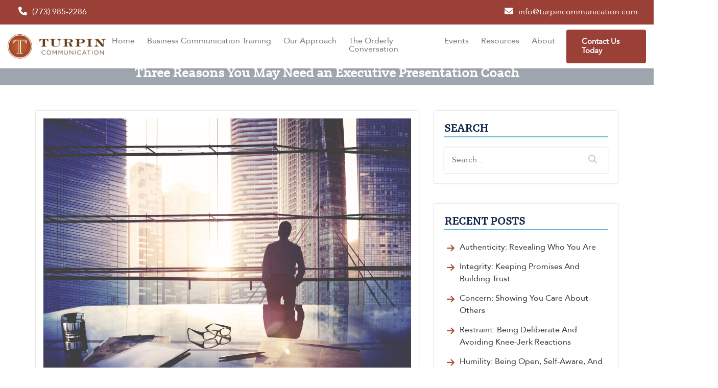

--- FILE ---
content_type: text/html; charset=UTF-8
request_url: https://www.turpincommunication.com/three-reasons-you-may-need-an-executive-presentation-coach/
body_size: 33546
content:
<!DOCTYPE html>
<html lang="en-US">

<head><meta charset="UTF-8"><script>if(navigator.userAgent.match(/MSIE|Internet Explorer/i)||navigator.userAgent.match(/Trident\/7\..*?rv:11/i)){var href=document.location.href;if(!href.match(/[?&]nowprocket/)){if(href.indexOf("?")==-1){if(href.indexOf("#")==-1){document.location.href=href+"?nowprocket=1"}else{document.location.href=href.replace("#","?nowprocket=1#")}}else{if(href.indexOf("#")==-1){document.location.href=href+"&nowprocket=1"}else{document.location.href=href.replace("#","&nowprocket=1#")}}}}</script><script>(()=>{class RocketLazyLoadScripts{constructor(){this.v="2.0.4",this.userEvents=["keydown","keyup","mousedown","mouseup","mousemove","mouseover","mouseout","touchmove","touchstart","touchend","touchcancel","wheel","click","dblclick","input"],this.attributeEvents=["onblur","onclick","oncontextmenu","ondblclick","onfocus","onmousedown","onmouseenter","onmouseleave","onmousemove","onmouseout","onmouseover","onmouseup","onmousewheel","onscroll","onsubmit"]}async t(){this.i(),this.o(),/iP(ad|hone)/.test(navigator.userAgent)&&this.h(),this.u(),this.l(this),this.m(),this.k(this),this.p(this),this._(),await Promise.all([this.R(),this.L()]),this.lastBreath=Date.now(),this.S(this),this.P(),this.D(),this.O(),this.M(),await this.C(this.delayedScripts.normal),await this.C(this.delayedScripts.defer),await this.C(this.delayedScripts.async),await this.T(),await this.F(),await this.j(),await this.A(),window.dispatchEvent(new Event("rocket-allScriptsLoaded")),this.everythingLoaded=!0,this.lastTouchEnd&&await new Promise(t=>setTimeout(t,500-Date.now()+this.lastTouchEnd)),this.I(),this.H(),this.U(),this.W()}i(){this.CSPIssue=sessionStorage.getItem("rocketCSPIssue"),document.addEventListener("securitypolicyviolation",t=>{this.CSPIssue||"script-src-elem"!==t.violatedDirective||"data"!==t.blockedURI||(this.CSPIssue=!0,sessionStorage.setItem("rocketCSPIssue",!0))},{isRocket:!0})}o(){window.addEventListener("pageshow",t=>{this.persisted=t.persisted,this.realWindowLoadedFired=!0},{isRocket:!0}),window.addEventListener("pagehide",()=>{this.onFirstUserAction=null},{isRocket:!0})}h(){let t;function e(e){t=e}window.addEventListener("touchstart",e,{isRocket:!0}),window.addEventListener("touchend",function i(o){o.changedTouches[0]&&t.changedTouches[0]&&Math.abs(o.changedTouches[0].pageX-t.changedTouches[0].pageX)<10&&Math.abs(o.changedTouches[0].pageY-t.changedTouches[0].pageY)<10&&o.timeStamp-t.timeStamp<200&&(window.removeEventListener("touchstart",e,{isRocket:!0}),window.removeEventListener("touchend",i,{isRocket:!0}),"INPUT"===o.target.tagName&&"text"===o.target.type||(o.target.dispatchEvent(new TouchEvent("touchend",{target:o.target,bubbles:!0})),o.target.dispatchEvent(new MouseEvent("mouseover",{target:o.target,bubbles:!0})),o.target.dispatchEvent(new PointerEvent("click",{target:o.target,bubbles:!0,cancelable:!0,detail:1,clientX:o.changedTouches[0].clientX,clientY:o.changedTouches[0].clientY})),event.preventDefault()))},{isRocket:!0})}q(t){this.userActionTriggered||("mousemove"!==t.type||this.firstMousemoveIgnored?"keyup"===t.type||"mouseover"===t.type||"mouseout"===t.type||(this.userActionTriggered=!0,this.onFirstUserAction&&this.onFirstUserAction()):this.firstMousemoveIgnored=!0),"click"===t.type&&t.preventDefault(),t.stopPropagation(),t.stopImmediatePropagation(),"touchstart"===this.lastEvent&&"touchend"===t.type&&(this.lastTouchEnd=Date.now()),"click"===t.type&&(this.lastTouchEnd=0),this.lastEvent=t.type,t.composedPath&&t.composedPath()[0].getRootNode()instanceof ShadowRoot&&(t.rocketTarget=t.composedPath()[0]),this.savedUserEvents.push(t)}u(){this.savedUserEvents=[],this.userEventHandler=this.q.bind(this),this.userEvents.forEach(t=>window.addEventListener(t,this.userEventHandler,{passive:!1,isRocket:!0})),document.addEventListener("visibilitychange",this.userEventHandler,{isRocket:!0})}U(){this.userEvents.forEach(t=>window.removeEventListener(t,this.userEventHandler,{passive:!1,isRocket:!0})),document.removeEventListener("visibilitychange",this.userEventHandler,{isRocket:!0}),this.savedUserEvents.forEach(t=>{(t.rocketTarget||t.target).dispatchEvent(new window[t.constructor.name](t.type,t))})}m(){const t="return false",e=Array.from(this.attributeEvents,t=>"data-rocket-"+t),i="["+this.attributeEvents.join("],[")+"]",o="[data-rocket-"+this.attributeEvents.join("],[data-rocket-")+"]",s=(e,i,o)=>{o&&o!==t&&(e.setAttribute("data-rocket-"+i,o),e["rocket"+i]=new Function("event",o),e.setAttribute(i,t))};new MutationObserver(t=>{for(const n of t)"attributes"===n.type&&(n.attributeName.startsWith("data-rocket-")||this.everythingLoaded?n.attributeName.startsWith("data-rocket-")&&this.everythingLoaded&&this.N(n.target,n.attributeName.substring(12)):s(n.target,n.attributeName,n.target.getAttribute(n.attributeName))),"childList"===n.type&&n.addedNodes.forEach(t=>{if(t.nodeType===Node.ELEMENT_NODE)if(this.everythingLoaded)for(const i of[t,...t.querySelectorAll(o)])for(const t of i.getAttributeNames())e.includes(t)&&this.N(i,t.substring(12));else for(const e of[t,...t.querySelectorAll(i)])for(const t of e.getAttributeNames())this.attributeEvents.includes(t)&&s(e,t,e.getAttribute(t))})}).observe(document,{subtree:!0,childList:!0,attributeFilter:[...this.attributeEvents,...e]})}I(){this.attributeEvents.forEach(t=>{document.querySelectorAll("[data-rocket-"+t+"]").forEach(e=>{this.N(e,t)})})}N(t,e){const i=t.getAttribute("data-rocket-"+e);i&&(t.setAttribute(e,i),t.removeAttribute("data-rocket-"+e))}k(t){Object.defineProperty(HTMLElement.prototype,"onclick",{get(){return this.rocketonclick||null},set(e){this.rocketonclick=e,this.setAttribute(t.everythingLoaded?"onclick":"data-rocket-onclick","this.rocketonclick(event)")}})}S(t){function e(e,i){let o=e[i];e[i]=null,Object.defineProperty(e,i,{get:()=>o,set(s){t.everythingLoaded?o=s:e["rocket"+i]=o=s}})}e(document,"onreadystatechange"),e(window,"onload"),e(window,"onpageshow");try{Object.defineProperty(document,"readyState",{get:()=>t.rocketReadyState,set(e){t.rocketReadyState=e},configurable:!0}),document.readyState="loading"}catch(t){console.log("WPRocket DJE readyState conflict, bypassing")}}l(t){this.originalAddEventListener=EventTarget.prototype.addEventListener,this.originalRemoveEventListener=EventTarget.prototype.removeEventListener,this.savedEventListeners=[],EventTarget.prototype.addEventListener=function(e,i,o){o&&o.isRocket||!t.B(e,this)&&!t.userEvents.includes(e)||t.B(e,this)&&!t.userActionTriggered||e.startsWith("rocket-")||t.everythingLoaded?t.originalAddEventListener.call(this,e,i,o):(t.savedEventListeners.push({target:this,remove:!1,type:e,func:i,options:o}),"mouseenter"!==e&&"mouseleave"!==e||t.originalAddEventListener.call(this,e,t.savedUserEvents.push,o))},EventTarget.prototype.removeEventListener=function(e,i,o){o&&o.isRocket||!t.B(e,this)&&!t.userEvents.includes(e)||t.B(e,this)&&!t.userActionTriggered||e.startsWith("rocket-")||t.everythingLoaded?t.originalRemoveEventListener.call(this,e,i,o):t.savedEventListeners.push({target:this,remove:!0,type:e,func:i,options:o})}}J(t,e){this.savedEventListeners=this.savedEventListeners.filter(i=>{let o=i.type,s=i.target||window;return e!==o||t!==s||(this.B(o,s)&&(i.type="rocket-"+o),this.$(i),!1)})}H(){EventTarget.prototype.addEventListener=this.originalAddEventListener,EventTarget.prototype.removeEventListener=this.originalRemoveEventListener,this.savedEventListeners.forEach(t=>this.$(t))}$(t){t.remove?this.originalRemoveEventListener.call(t.target,t.type,t.func,t.options):this.originalAddEventListener.call(t.target,t.type,t.func,t.options)}p(t){let e;function i(e){return t.everythingLoaded?e:e.split(" ").map(t=>"load"===t||t.startsWith("load.")?"rocket-jquery-load":t).join(" ")}function o(o){function s(e){const s=o.fn[e];o.fn[e]=o.fn.init.prototype[e]=function(){return this[0]===window&&t.userActionTriggered&&("string"==typeof arguments[0]||arguments[0]instanceof String?arguments[0]=i(arguments[0]):"object"==typeof arguments[0]&&Object.keys(arguments[0]).forEach(t=>{const e=arguments[0][t];delete arguments[0][t],arguments[0][i(t)]=e})),s.apply(this,arguments),this}}if(o&&o.fn&&!t.allJQueries.includes(o)){const e={DOMContentLoaded:[],"rocket-DOMContentLoaded":[]};for(const t in e)document.addEventListener(t,()=>{e[t].forEach(t=>t())},{isRocket:!0});o.fn.ready=o.fn.init.prototype.ready=function(i){function s(){parseInt(o.fn.jquery)>2?setTimeout(()=>i.bind(document)(o)):i.bind(document)(o)}return"function"==typeof i&&(t.realDomReadyFired?!t.userActionTriggered||t.fauxDomReadyFired?s():e["rocket-DOMContentLoaded"].push(s):e.DOMContentLoaded.push(s)),o([])},s("on"),s("one"),s("off"),t.allJQueries.push(o)}e=o}t.allJQueries=[],o(window.jQuery),Object.defineProperty(window,"jQuery",{get:()=>e,set(t){o(t)}})}P(){const t=new Map;document.write=document.writeln=function(e){const i=document.currentScript,o=document.createRange(),s=i.parentElement;let n=t.get(i);void 0===n&&(n=i.nextSibling,t.set(i,n));const c=document.createDocumentFragment();o.setStart(c,0),c.appendChild(o.createContextualFragment(e)),s.insertBefore(c,n)}}async R(){return new Promise(t=>{this.userActionTriggered?t():this.onFirstUserAction=t})}async L(){return new Promise(t=>{document.addEventListener("DOMContentLoaded",()=>{this.realDomReadyFired=!0,t()},{isRocket:!0})})}async j(){return this.realWindowLoadedFired?Promise.resolve():new Promise(t=>{window.addEventListener("load",t,{isRocket:!0})})}M(){this.pendingScripts=[];this.scriptsMutationObserver=new MutationObserver(t=>{for(const e of t)e.addedNodes.forEach(t=>{"SCRIPT"!==t.tagName||t.noModule||t.isWPRocket||this.pendingScripts.push({script:t,promise:new Promise(e=>{const i=()=>{const i=this.pendingScripts.findIndex(e=>e.script===t);i>=0&&this.pendingScripts.splice(i,1),e()};t.addEventListener("load",i,{isRocket:!0}),t.addEventListener("error",i,{isRocket:!0}),setTimeout(i,1e3)})})})}),this.scriptsMutationObserver.observe(document,{childList:!0,subtree:!0})}async F(){await this.X(),this.pendingScripts.length?(await this.pendingScripts[0].promise,await this.F()):this.scriptsMutationObserver.disconnect()}D(){this.delayedScripts={normal:[],async:[],defer:[]},document.querySelectorAll("script[type$=rocketlazyloadscript]").forEach(t=>{t.hasAttribute("data-rocket-src")?t.hasAttribute("async")&&!1!==t.async?this.delayedScripts.async.push(t):t.hasAttribute("defer")&&!1!==t.defer||"module"===t.getAttribute("data-rocket-type")?this.delayedScripts.defer.push(t):this.delayedScripts.normal.push(t):this.delayedScripts.normal.push(t)})}async _(){await this.L();let t=[];document.querySelectorAll("script[type$=rocketlazyloadscript][data-rocket-src]").forEach(e=>{let i=e.getAttribute("data-rocket-src");if(i&&!i.startsWith("data:")){i.startsWith("//")&&(i=location.protocol+i);try{const o=new URL(i).origin;o!==location.origin&&t.push({src:o,crossOrigin:e.crossOrigin||"module"===e.getAttribute("data-rocket-type")})}catch(t){}}}),t=[...new Map(t.map(t=>[JSON.stringify(t),t])).values()],this.Y(t,"preconnect")}async G(t){if(await this.K(),!0!==t.noModule||!("noModule"in HTMLScriptElement.prototype))return new Promise(e=>{let i;function o(){(i||t).setAttribute("data-rocket-status","executed"),e()}try{if(navigator.userAgent.includes("Firefox/")||""===navigator.vendor||this.CSPIssue)i=document.createElement("script"),[...t.attributes].forEach(t=>{let e=t.nodeName;"type"!==e&&("data-rocket-type"===e&&(e="type"),"data-rocket-src"===e&&(e="src"),i.setAttribute(e,t.nodeValue))}),t.text&&(i.text=t.text),t.nonce&&(i.nonce=t.nonce),i.hasAttribute("src")?(i.addEventListener("load",o,{isRocket:!0}),i.addEventListener("error",()=>{i.setAttribute("data-rocket-status","failed-network"),e()},{isRocket:!0}),setTimeout(()=>{i.isConnected||e()},1)):(i.text=t.text,o()),i.isWPRocket=!0,t.parentNode.replaceChild(i,t);else{const i=t.getAttribute("data-rocket-type"),s=t.getAttribute("data-rocket-src");i?(t.type=i,t.removeAttribute("data-rocket-type")):t.removeAttribute("type"),t.addEventListener("load",o,{isRocket:!0}),t.addEventListener("error",i=>{this.CSPIssue&&i.target.src.startsWith("data:")?(console.log("WPRocket: CSP fallback activated"),t.removeAttribute("src"),this.G(t).then(e)):(t.setAttribute("data-rocket-status","failed-network"),e())},{isRocket:!0}),s?(t.fetchPriority="high",t.removeAttribute("data-rocket-src"),t.src=s):t.src="data:text/javascript;base64,"+window.btoa(unescape(encodeURIComponent(t.text)))}}catch(i){t.setAttribute("data-rocket-status","failed-transform"),e()}});t.setAttribute("data-rocket-status","skipped")}async C(t){const e=t.shift();return e?(e.isConnected&&await this.G(e),this.C(t)):Promise.resolve()}O(){this.Y([...this.delayedScripts.normal,...this.delayedScripts.defer,...this.delayedScripts.async],"preload")}Y(t,e){this.trash=this.trash||[];let i=!0;var o=document.createDocumentFragment();t.forEach(t=>{const s=t.getAttribute&&t.getAttribute("data-rocket-src")||t.src;if(s&&!s.startsWith("data:")){const n=document.createElement("link");n.href=s,n.rel=e,"preconnect"!==e&&(n.as="script",n.fetchPriority=i?"high":"low"),t.getAttribute&&"module"===t.getAttribute("data-rocket-type")&&(n.crossOrigin=!0),t.crossOrigin&&(n.crossOrigin=t.crossOrigin),t.integrity&&(n.integrity=t.integrity),t.nonce&&(n.nonce=t.nonce),o.appendChild(n),this.trash.push(n),i=!1}}),document.head.appendChild(o)}W(){this.trash.forEach(t=>t.remove())}async T(){try{document.readyState="interactive"}catch(t){}this.fauxDomReadyFired=!0;try{await this.K(),this.J(document,"readystatechange"),document.dispatchEvent(new Event("rocket-readystatechange")),await this.K(),document.rocketonreadystatechange&&document.rocketonreadystatechange(),await this.K(),this.J(document,"DOMContentLoaded"),document.dispatchEvent(new Event("rocket-DOMContentLoaded")),await this.K(),this.J(window,"DOMContentLoaded"),window.dispatchEvent(new Event("rocket-DOMContentLoaded"))}catch(t){console.error(t)}}async A(){try{document.readyState="complete"}catch(t){}try{await this.K(),this.J(document,"readystatechange"),document.dispatchEvent(new Event("rocket-readystatechange")),await this.K(),document.rocketonreadystatechange&&document.rocketonreadystatechange(),await this.K(),this.J(window,"load"),window.dispatchEvent(new Event("rocket-load")),await this.K(),window.rocketonload&&window.rocketonload(),await this.K(),this.allJQueries.forEach(t=>t(window).trigger("rocket-jquery-load")),await this.K(),this.J(window,"pageshow");const t=new Event("rocket-pageshow");t.persisted=this.persisted,window.dispatchEvent(t),await this.K(),window.rocketonpageshow&&window.rocketonpageshow({persisted:this.persisted})}catch(t){console.error(t)}}async K(){Date.now()-this.lastBreath>45&&(await this.X(),this.lastBreath=Date.now())}async X(){return document.hidden?new Promise(t=>setTimeout(t)):new Promise(t=>requestAnimationFrame(t))}B(t,e){return e===document&&"readystatechange"===t||(e===document&&"DOMContentLoaded"===t||(e===window&&"DOMContentLoaded"===t||(e===window&&"load"===t||e===window&&"pageshow"===t)))}static run(){(new RocketLazyLoadScripts).t()}}RocketLazyLoadScripts.run()})();</script>
    <!-- Meta Data -->
    
    <meta http-equiv="X-UA-Compatible" content="IE=edge">
<script>
var gform;gform||(document.addEventListener("gform_main_scripts_loaded",function(){gform.scriptsLoaded=!0}),window.addEventListener("DOMContentLoaded",function(){gform.domLoaded=!0}),gform={domLoaded:!1,scriptsLoaded:!1,initializeOnLoaded:function(o){gform.domLoaded&&gform.scriptsLoaded?o():!gform.domLoaded&&gform.scriptsLoaded?window.addEventListener("DOMContentLoaded",o):document.addEventListener("gform_main_scripts_loaded",o)},hooks:{action:{},filter:{}},addAction:function(o,n,r,t){gform.addHook("action",o,n,r,t)},addFilter:function(o,n,r,t){gform.addHook("filter",o,n,r,t)},doAction:function(o){gform.doHook("action",o,arguments)},applyFilters:function(o){return gform.doHook("filter",o,arguments)},removeAction:function(o,n){gform.removeHook("action",o,n)},removeFilter:function(o,n,r){gform.removeHook("filter",o,n,r)},addHook:function(o,n,r,t,i){null==gform.hooks[o][n]&&(gform.hooks[o][n]=[]);var e=gform.hooks[o][n];null==i&&(i=n+"_"+e.length),gform.hooks[o][n].push({tag:i,callable:r,priority:t=null==t?10:t})},doHook:function(n,o,r){var t;if(r=Array.prototype.slice.call(r,1),null!=gform.hooks[n][o]&&((o=gform.hooks[n][o]).sort(function(o,n){return o.priority-n.priority}),o.forEach(function(o){"function"!=typeof(t=o.callable)&&(t=window[t]),"action"==n?t.apply(null,r):r[0]=t.apply(null,r)})),"filter"==n)return r[0]},removeHook:function(o,n,t,i){var r;null!=gform.hooks[o][n]&&(r=(r=gform.hooks[o][n]).filter(function(o,n,r){return!!(null!=i&&i!=o.tag||null!=t&&t!=o.priority)}),gform.hooks[o][n]=r)}});
</script>

    <meta name="viewport" content="width=device-width, initial-scale=1">
    <meta name='robots' content='index, follow, max-image-preview:large, max-snippet:-1, max-video-preview:-1' />

	<!-- This site is optimized with the Yoast SEO plugin v26.8 - https://yoast.com/product/yoast-seo-wordpress/ -->
	<title>Three Reasons You May Need an Executive Presentation Coach | Turpin Communication</title>
<link data-rocket-prefetch href="https://js.hsadspixel.net" rel="dns-prefetch">
<link data-rocket-prefetch href="https://js.usemessages.com" rel="dns-prefetch">
<link data-rocket-prefetch href="https://js.hs-analytics.net" rel="dns-prefetch">
<link data-rocket-prefetch href="https://js.hs-banner.com" rel="dns-prefetch">
<link data-rocket-prefetch href="https://js.hscollectedforms.net" rel="dns-prefetch">
<link data-rocket-prefetch href="https://382281.tctm.co" rel="dns-prefetch">
<link data-rocket-prefetch href="https://www.googletagmanager.com" rel="dns-prefetch">
<link data-rocket-prefetch href="https://snap.licdn.com" rel="dns-prefetch">
<link data-rocket-prefetch href="https://www.google-analytics.com" rel="dns-prefetch">
<link data-rocket-prefetch href="https://googleads.g.doubleclick.net" rel="dns-prefetch">
<link data-rocket-prefetch href="https://js.hs-scripts.com" rel="dns-prefetch"><link rel="preload" data-rocket-preload as="image" href="https://www.turpincommunication.com/wp-content/uploads/2022/06/iStock-520329172-scaled-1.jpg" fetchpriority="high">
	<meta name="description" content="If you are new to leadership, you may need an executive presentation coach to help you get business done and grow your capabilities. Learn more." />
	<link rel="canonical" href="https://www.turpincommunication.com/three-reasons-you-may-need-an-executive-presentation-coach/" />
	<meta property="og:locale" content="en_US" />
	<meta property="og:type" content="article" />
	<meta property="og:title" content="Three Reasons You May Need an Executive Presentation Coach | Turpin Communication" />
	<meta property="og:description" content="If you are new to leadership, you may need an executive presentation coach to help you get business done and grow your capabilities. Learn more." />
	<meta property="og:url" content="https://www.turpincommunication.com/three-reasons-you-may-need-an-executive-presentation-coach/" />
	<meta property="og:site_name" content="Turpin Communication" />
	<meta property="article:published_time" content="2022-06-13T15:00:08+00:00" />
	<meta property="article:modified_time" content="2022-10-04T04:30:23+00:00" />
	<meta property="og:image" content="https://www.turpincommunication.com/wp-content/uploads/2022/06/iStock-520329172-scaled-1.jpg" />
	<meta property="og:image:width" content="2560" />
	<meta property="og:image:height" content="1779" />
	<meta property="og:image:type" content="image/jpeg" />
	<meta name="author" content="Dale Ludwig" />
	<meta name="twitter:card" content="summary_large_image" />
	<meta name="twitter:label1" content="Written by" />
	<meta name="twitter:data1" content="Dale Ludwig" />
	<meta name="twitter:label2" content="Est. reading time" />
	<meta name="twitter:data2" content="4 minutes" />
	<script type="application/ld+json" class="yoast-schema-graph">{"@context":"https://schema.org","@graph":[{"@type":"Article","@id":"https://www.turpincommunication.com/three-reasons-you-may-need-an-executive-presentation-coach/#article","isPartOf":{"@id":"https://www.turpincommunication.com/three-reasons-you-may-need-an-executive-presentation-coach/"},"author":{"name":"Dale Ludwig","@id":"https://www.turpincommunication.com/#/schema/person/c9c498bf267e8bf697ace6011d97d6b0"},"headline":"Three Reasons You May Need an Executive Presentation Coach","datePublished":"2022-06-13T15:00:08+00:00","dateModified":"2022-10-04T04:30:23+00:00","mainEntityOfPage":{"@id":"https://www.turpincommunication.com/three-reasons-you-may-need-an-executive-presentation-coach/"},"wordCount":818,"commentCount":0,"publisher":{"@id":"https://www.turpincommunication.com/#organization"},"image":{"@id":"https://www.turpincommunication.com/three-reasons-you-may-need-an-executive-presentation-coach/#primaryimage"},"thumbnailUrl":"https://www.turpincommunication.com/wp-content/uploads/2022/06/iStock-520329172-scaled-1.jpg","articleSection":["Leadership","Presentations"],"inLanguage":"en-US","potentialAction":[{"@type":"CommentAction","name":"Comment","target":["https://www.turpincommunication.com/three-reasons-you-may-need-an-executive-presentation-coach/#respond"]}]},{"@type":"WebPage","@id":"https://www.turpincommunication.com/three-reasons-you-may-need-an-executive-presentation-coach/","url":"https://www.turpincommunication.com/three-reasons-you-may-need-an-executive-presentation-coach/","name":"Three Reasons You May Need an Executive Presentation Coach | Turpin Communication","isPartOf":{"@id":"https://www.turpincommunication.com/#website"},"primaryImageOfPage":{"@id":"https://www.turpincommunication.com/three-reasons-you-may-need-an-executive-presentation-coach/#primaryimage"},"image":{"@id":"https://www.turpincommunication.com/three-reasons-you-may-need-an-executive-presentation-coach/#primaryimage"},"thumbnailUrl":"https://www.turpincommunication.com/wp-content/uploads/2022/06/iStock-520329172-scaled-1.jpg","datePublished":"2022-06-13T15:00:08+00:00","dateModified":"2022-10-04T04:30:23+00:00","description":"If you are new to leadership, you may need an executive presentation coach to help you get business done and grow your capabilities. Learn more.","breadcrumb":{"@id":"https://www.turpincommunication.com/three-reasons-you-may-need-an-executive-presentation-coach/#breadcrumb"},"inLanguage":"en-US","potentialAction":[{"@type":"ReadAction","target":["https://www.turpincommunication.com/three-reasons-you-may-need-an-executive-presentation-coach/"]}]},{"@type":"ImageObject","inLanguage":"en-US","@id":"https://www.turpincommunication.com/three-reasons-you-may-need-an-executive-presentation-coach/#primaryimage","url":"https://www.turpincommunication.com/wp-content/uploads/2022/06/iStock-520329172-scaled-1.jpg","contentUrl":"https://www.turpincommunication.com/wp-content/uploads/2022/06/iStock-520329172-scaled-1.jpg","width":2560,"height":1779,"caption":"executive presentation coach"},{"@type":"BreadcrumbList","@id":"https://www.turpincommunication.com/three-reasons-you-may-need-an-executive-presentation-coach/#breadcrumb","itemListElement":[{"@type":"ListItem","position":1,"name":"Blogs","item":"https://www.turpincommunication.com/blog/"},{"@type":"ListItem","position":2,"name":"Three Reasons You May Need an Executive Presentation Coach"}]},{"@type":"WebSite","@id":"https://www.turpincommunication.com/#website","url":"https://www.turpincommunication.com/","name":"Turpin Communication","description":"Communication Training for Corporations","publisher":{"@id":"https://www.turpincommunication.com/#organization"},"potentialAction":[{"@type":"SearchAction","target":{"@type":"EntryPoint","urlTemplate":"https://www.turpincommunication.com/?s={search_term_string}"},"query-input":{"@type":"PropertyValueSpecification","valueRequired":true,"valueName":"search_term_string"}}],"inLanguage":"en-US"},{"@type":"Organization","@id":"https://www.turpincommunication.com/#organization","name":"Turpin Communication","url":"https://www.turpincommunication.com/","logo":{"@type":"ImageObject","inLanguage":"en-US","@id":"https://www.turpincommunication.com/#/schema/logo/image/","url":"https://www.turpincommunication.com/wp-content/uploads/2022/07/turpin-logo.jpg","contentUrl":"https://www.turpincommunication.com/wp-content/uploads/2022/07/turpin-logo.jpg","width":177,"height":50,"caption":"Turpin Communication"},"image":{"@id":"https://www.turpincommunication.com/#/schema/logo/image/"}},{"@type":"Person","@id":"https://www.turpincommunication.com/#/schema/person/c9c498bf267e8bf697ace6011d97d6b0","name":"Dale Ludwig","image":{"@type":"ImageObject","inLanguage":"en-US","@id":"https://www.turpincommunication.com/#/schema/person/image/","url":"https://secure.gravatar.com/avatar/3f94b3290810505f82b4bd50dda5b2d99fafc0fbbc5b51a840b54033d50a17bb?s=96&d=mm&r=g","contentUrl":"https://secure.gravatar.com/avatar/3f94b3290810505f82b4bd50dda5b2d99fafc0fbbc5b51a840b54033d50a17bb?s=96&d=mm&r=g","caption":"Dale Ludwig"}}]}</script>
	<!-- / Yoast SEO plugin. -->


<link rel='dns-prefetch' href='//use.fontawesome.com' />

<link rel="alternate" title="oEmbed (JSON)" type="application/json+oembed" href="https://www.turpincommunication.com/wp-json/oembed/1.0/embed?url=https%3A%2F%2Fwww.turpincommunication.com%2Fthree-reasons-you-may-need-an-executive-presentation-coach%2F" />
<link rel="alternate" title="oEmbed (XML)" type="text/xml+oembed" href="https://www.turpincommunication.com/wp-json/oembed/1.0/embed?url=https%3A%2F%2Fwww.turpincommunication.com%2Fthree-reasons-you-may-need-an-executive-presentation-coach%2F&#038;format=xml" />
<style id='wp-img-auto-sizes-contain-inline-css'>
img:is([sizes=auto i],[sizes^="auto," i]){contain-intrinsic-size:3000px 1500px}
/*# sourceURL=wp-img-auto-sizes-contain-inline-css */
</style>
<style id='wp-emoji-styles-inline-css'>

	img.wp-smiley, img.emoji {
		display: inline !important;
		border: none !important;
		box-shadow: none !important;
		height: 1em !important;
		width: 1em !important;
		margin: 0 0.07em !important;
		vertical-align: -0.1em !important;
		background: none !important;
		padding: 0 !important;
	}
/*# sourceURL=wp-emoji-styles-inline-css */
</style>
<link rel='stylesheet' id='wp-block-library-css' href='https://www.turpincommunication.com/wp-includes/css/dist/block-library/style.min.css?ver=6.9' media='all' />
<style id='global-styles-inline-css'>
:root{--wp--preset--aspect-ratio--square: 1;--wp--preset--aspect-ratio--4-3: 4/3;--wp--preset--aspect-ratio--3-4: 3/4;--wp--preset--aspect-ratio--3-2: 3/2;--wp--preset--aspect-ratio--2-3: 2/3;--wp--preset--aspect-ratio--16-9: 16/9;--wp--preset--aspect-ratio--9-16: 9/16;--wp--preset--color--black: #000000;--wp--preset--color--cyan-bluish-gray: #abb8c3;--wp--preset--color--white: #ffffff;--wp--preset--color--pale-pink: #f78da7;--wp--preset--color--vivid-red: #cf2e2e;--wp--preset--color--luminous-vivid-orange: #ff6900;--wp--preset--color--luminous-vivid-amber: #fcb900;--wp--preset--color--light-green-cyan: #7bdcb5;--wp--preset--color--vivid-green-cyan: #00d084;--wp--preset--color--pale-cyan-blue: #8ed1fc;--wp--preset--color--vivid-cyan-blue: #0693e3;--wp--preset--color--vivid-purple: #9b51e0;--wp--preset--gradient--vivid-cyan-blue-to-vivid-purple: linear-gradient(135deg,rgb(6,147,227) 0%,rgb(155,81,224) 100%);--wp--preset--gradient--light-green-cyan-to-vivid-green-cyan: linear-gradient(135deg,rgb(122,220,180) 0%,rgb(0,208,130) 100%);--wp--preset--gradient--luminous-vivid-amber-to-luminous-vivid-orange: linear-gradient(135deg,rgb(252,185,0) 0%,rgb(255,105,0) 100%);--wp--preset--gradient--luminous-vivid-orange-to-vivid-red: linear-gradient(135deg,rgb(255,105,0) 0%,rgb(207,46,46) 100%);--wp--preset--gradient--very-light-gray-to-cyan-bluish-gray: linear-gradient(135deg,rgb(238,238,238) 0%,rgb(169,184,195) 100%);--wp--preset--gradient--cool-to-warm-spectrum: linear-gradient(135deg,rgb(74,234,220) 0%,rgb(151,120,209) 20%,rgb(207,42,186) 40%,rgb(238,44,130) 60%,rgb(251,105,98) 80%,rgb(254,248,76) 100%);--wp--preset--gradient--blush-light-purple: linear-gradient(135deg,rgb(255,206,236) 0%,rgb(152,150,240) 100%);--wp--preset--gradient--blush-bordeaux: linear-gradient(135deg,rgb(254,205,165) 0%,rgb(254,45,45) 50%,rgb(107,0,62) 100%);--wp--preset--gradient--luminous-dusk: linear-gradient(135deg,rgb(255,203,112) 0%,rgb(199,81,192) 50%,rgb(65,88,208) 100%);--wp--preset--gradient--pale-ocean: linear-gradient(135deg,rgb(255,245,203) 0%,rgb(182,227,212) 50%,rgb(51,167,181) 100%);--wp--preset--gradient--electric-grass: linear-gradient(135deg,rgb(202,248,128) 0%,rgb(113,206,126) 100%);--wp--preset--gradient--midnight: linear-gradient(135deg,rgb(2,3,129) 0%,rgb(40,116,252) 100%);--wp--preset--font-size--small: 13px;--wp--preset--font-size--medium: 20px;--wp--preset--font-size--large: 36px;--wp--preset--font-size--x-large: 42px;--wp--preset--spacing--20: 0.44rem;--wp--preset--spacing--30: 0.67rem;--wp--preset--spacing--40: 1rem;--wp--preset--spacing--50: 1.5rem;--wp--preset--spacing--60: 2.25rem;--wp--preset--spacing--70: 3.38rem;--wp--preset--spacing--80: 5.06rem;--wp--preset--shadow--natural: 6px 6px 9px rgba(0, 0, 0, 0.2);--wp--preset--shadow--deep: 12px 12px 50px rgba(0, 0, 0, 0.4);--wp--preset--shadow--sharp: 6px 6px 0px rgba(0, 0, 0, 0.2);--wp--preset--shadow--outlined: 6px 6px 0px -3px rgb(255, 255, 255), 6px 6px rgb(0, 0, 0);--wp--preset--shadow--crisp: 6px 6px 0px rgb(0, 0, 0);}:where(.is-layout-flex){gap: 0.5em;}:where(.is-layout-grid){gap: 0.5em;}body .is-layout-flex{display: flex;}.is-layout-flex{flex-wrap: wrap;align-items: center;}.is-layout-flex > :is(*, div){margin: 0;}body .is-layout-grid{display: grid;}.is-layout-grid > :is(*, div){margin: 0;}:where(.wp-block-columns.is-layout-flex){gap: 2em;}:where(.wp-block-columns.is-layout-grid){gap: 2em;}:where(.wp-block-post-template.is-layout-flex){gap: 1.25em;}:where(.wp-block-post-template.is-layout-grid){gap: 1.25em;}.has-black-color{color: var(--wp--preset--color--black) !important;}.has-cyan-bluish-gray-color{color: var(--wp--preset--color--cyan-bluish-gray) !important;}.has-white-color{color: var(--wp--preset--color--white) !important;}.has-pale-pink-color{color: var(--wp--preset--color--pale-pink) !important;}.has-vivid-red-color{color: var(--wp--preset--color--vivid-red) !important;}.has-luminous-vivid-orange-color{color: var(--wp--preset--color--luminous-vivid-orange) !important;}.has-luminous-vivid-amber-color{color: var(--wp--preset--color--luminous-vivid-amber) !important;}.has-light-green-cyan-color{color: var(--wp--preset--color--light-green-cyan) !important;}.has-vivid-green-cyan-color{color: var(--wp--preset--color--vivid-green-cyan) !important;}.has-pale-cyan-blue-color{color: var(--wp--preset--color--pale-cyan-blue) !important;}.has-vivid-cyan-blue-color{color: var(--wp--preset--color--vivid-cyan-blue) !important;}.has-vivid-purple-color{color: var(--wp--preset--color--vivid-purple) !important;}.has-black-background-color{background-color: var(--wp--preset--color--black) !important;}.has-cyan-bluish-gray-background-color{background-color: var(--wp--preset--color--cyan-bluish-gray) !important;}.has-white-background-color{background-color: var(--wp--preset--color--white) !important;}.has-pale-pink-background-color{background-color: var(--wp--preset--color--pale-pink) !important;}.has-vivid-red-background-color{background-color: var(--wp--preset--color--vivid-red) !important;}.has-luminous-vivid-orange-background-color{background-color: var(--wp--preset--color--luminous-vivid-orange) !important;}.has-luminous-vivid-amber-background-color{background-color: var(--wp--preset--color--luminous-vivid-amber) !important;}.has-light-green-cyan-background-color{background-color: var(--wp--preset--color--light-green-cyan) !important;}.has-vivid-green-cyan-background-color{background-color: var(--wp--preset--color--vivid-green-cyan) !important;}.has-pale-cyan-blue-background-color{background-color: var(--wp--preset--color--pale-cyan-blue) !important;}.has-vivid-cyan-blue-background-color{background-color: var(--wp--preset--color--vivid-cyan-blue) !important;}.has-vivid-purple-background-color{background-color: var(--wp--preset--color--vivid-purple) !important;}.has-black-border-color{border-color: var(--wp--preset--color--black) !important;}.has-cyan-bluish-gray-border-color{border-color: var(--wp--preset--color--cyan-bluish-gray) !important;}.has-white-border-color{border-color: var(--wp--preset--color--white) !important;}.has-pale-pink-border-color{border-color: var(--wp--preset--color--pale-pink) !important;}.has-vivid-red-border-color{border-color: var(--wp--preset--color--vivid-red) !important;}.has-luminous-vivid-orange-border-color{border-color: var(--wp--preset--color--luminous-vivid-orange) !important;}.has-luminous-vivid-amber-border-color{border-color: var(--wp--preset--color--luminous-vivid-amber) !important;}.has-light-green-cyan-border-color{border-color: var(--wp--preset--color--light-green-cyan) !important;}.has-vivid-green-cyan-border-color{border-color: var(--wp--preset--color--vivid-green-cyan) !important;}.has-pale-cyan-blue-border-color{border-color: var(--wp--preset--color--pale-cyan-blue) !important;}.has-vivid-cyan-blue-border-color{border-color: var(--wp--preset--color--vivid-cyan-blue) !important;}.has-vivid-purple-border-color{border-color: var(--wp--preset--color--vivid-purple) !important;}.has-vivid-cyan-blue-to-vivid-purple-gradient-background{background: var(--wp--preset--gradient--vivid-cyan-blue-to-vivid-purple) !important;}.has-light-green-cyan-to-vivid-green-cyan-gradient-background{background: var(--wp--preset--gradient--light-green-cyan-to-vivid-green-cyan) !important;}.has-luminous-vivid-amber-to-luminous-vivid-orange-gradient-background{background: var(--wp--preset--gradient--luminous-vivid-amber-to-luminous-vivid-orange) !important;}.has-luminous-vivid-orange-to-vivid-red-gradient-background{background: var(--wp--preset--gradient--luminous-vivid-orange-to-vivid-red) !important;}.has-very-light-gray-to-cyan-bluish-gray-gradient-background{background: var(--wp--preset--gradient--very-light-gray-to-cyan-bluish-gray) !important;}.has-cool-to-warm-spectrum-gradient-background{background: var(--wp--preset--gradient--cool-to-warm-spectrum) !important;}.has-blush-light-purple-gradient-background{background: var(--wp--preset--gradient--blush-light-purple) !important;}.has-blush-bordeaux-gradient-background{background: var(--wp--preset--gradient--blush-bordeaux) !important;}.has-luminous-dusk-gradient-background{background: var(--wp--preset--gradient--luminous-dusk) !important;}.has-pale-ocean-gradient-background{background: var(--wp--preset--gradient--pale-ocean) !important;}.has-electric-grass-gradient-background{background: var(--wp--preset--gradient--electric-grass) !important;}.has-midnight-gradient-background{background: var(--wp--preset--gradient--midnight) !important;}.has-small-font-size{font-size: var(--wp--preset--font-size--small) !important;}.has-medium-font-size{font-size: var(--wp--preset--font-size--medium) !important;}.has-large-font-size{font-size: var(--wp--preset--font-size--large) !important;}.has-x-large-font-size{font-size: var(--wp--preset--font-size--x-large) !important;}
/*# sourceURL=global-styles-inline-css */
</style>

<style id='classic-theme-styles-inline-css'>
/*! This file is auto-generated */
.wp-block-button__link{color:#fff;background-color:#32373c;border-radius:9999px;box-shadow:none;text-decoration:none;padding:calc(.667em + 2px) calc(1.333em + 2px);font-size:1.125em}.wp-block-file__button{background:#32373c;color:#fff;text-decoration:none}
/*# sourceURL=/wp-includes/css/classic-themes.min.css */
</style>
<style id='font-awesome-svg-styles-default-inline-css'>
.svg-inline--fa {
  display: inline-block;
  height: 1em;
  overflow: visible;
  vertical-align: -.125em;
}
/*# sourceURL=font-awesome-svg-styles-default-inline-css */
</style>
<link data-minify="1" rel='stylesheet' id='font-awesome-svg-styles-css' href='https://www.turpincommunication.com/wp-content/cache/min/1/wp-content/uploads/font-awesome/v6.4.2/css/svg-with-js.css?ver=1768630348' media='all' />
<style id='font-awesome-svg-styles-inline-css'>
   .wp-block-font-awesome-icon svg::before,
   .wp-rich-text-font-awesome-icon svg::before {content: unset;}
/*# sourceURL=font-awesome-svg-styles-inline-css */
</style>
<link data-minify="1" rel='stylesheet' id='lvca-animate-styles-css' href='https://www.turpincommunication.com/wp-content/cache/min/1/wp-content/plugins/addons-for-visual-composer/assets/css/animate.css?ver=1768630348' media='all' />
<link data-minify="1" rel='stylesheet' id='lvca-frontend-styles-css' href='https://www.turpincommunication.com/wp-content/cache/min/1/wp-content/plugins/addons-for-visual-composer/assets/css/lvca-frontend.css?ver=1768630348' media='all' />
<link data-minify="1" rel='stylesheet' id='lvca-icomoon-styles-css' href='https://www.turpincommunication.com/wp-content/cache/min/1/wp-content/plugins/addons-for-visual-composer/assets/css/icomoon.css?ver=1768630348' media='all' />
<link data-minify="1" rel='stylesheet' id='vc-about-us-frontend-css' href='https://www.turpincommunication.com/wp-content/cache/min/1/wp-content/plugins/vc-about-element-v2.0/css/vc-about-element.css?ver=1768630348' media='all' />
<link data-minify="1" rel='stylesheet' id='lvca-accordion-css' href='https://www.turpincommunication.com/wp-content/cache/min/1/wp-content/plugins/addons-for-visual-composer/includes/addons/accordion/css/style.css?ver=1768630348' media='all' />
<link data-minify="1" rel='stylesheet' id='lvca-slick-css' href='https://www.turpincommunication.com/wp-content/cache/min/1/wp-content/plugins/addons-for-visual-composer/assets/css/slick.css?ver=1768630348' media='all' />
<link data-minify="1" rel='stylesheet' id='lvca-carousel-css' href='https://www.turpincommunication.com/wp-content/cache/min/1/wp-content/plugins/addons-for-visual-composer/includes/addons/carousel/css/style.css?ver=1768630348' media='all' />
<link data-minify="1" rel='stylesheet' id='lvca-clients-css' href='https://www.turpincommunication.com/wp-content/cache/min/1/wp-content/plugins/addons-for-visual-composer/includes/addons/clients/css/style.css?ver=1768630348' media='all' />
<link data-minify="1" rel='stylesheet' id='lvca-heading-css' href='https://www.turpincommunication.com/wp-content/cache/min/1/wp-content/plugins/addons-for-visual-composer/includes/addons/heading/css/style.css?ver=1768630348' media='all' />
<link data-minify="1" rel='stylesheet' id='lvca-odometers-css' href='https://www.turpincommunication.com/wp-content/cache/min/1/wp-content/plugins/addons-for-visual-composer/includes/addons/odometers/css/style.css?ver=1768630348' media='all' />
<link data-minify="1" rel='stylesheet' id='lvca-piecharts-css' href='https://www.turpincommunication.com/wp-content/cache/min/1/wp-content/plugins/addons-for-visual-composer/includes/addons/piecharts/css/style.css?ver=1768630348' media='all' />
<link data-minify="1" rel='stylesheet' id='lvca-posts-carousel-css' href='https://www.turpincommunication.com/wp-content/cache/min/1/wp-content/plugins/addons-for-visual-composer/includes/addons/posts-carousel/css/style.css?ver=1768630348' media='all' />
<link data-minify="1" rel='stylesheet' id='lvca-pricing-table-css' href='https://www.turpincommunication.com/wp-content/cache/min/1/wp-content/plugins/addons-for-visual-composer/includes/addons/pricing-table/css/style.css?ver=1768630348' media='all' />
<link data-minify="1" rel='stylesheet' id='lvca-services-css' href='https://www.turpincommunication.com/wp-content/cache/min/1/wp-content/plugins/addons-for-visual-composer/includes/addons/services/css/style.css?ver=1768630348' media='all' />
<link data-minify="1" rel='stylesheet' id='lvca-stats-bar-css' href='https://www.turpincommunication.com/wp-content/cache/min/1/wp-content/plugins/addons-for-visual-composer/includes/addons/stats-bar/css/style.css?ver=1768630348' media='all' />
<link data-minify="1" rel='stylesheet' id='lvca-tabs-css' href='https://www.turpincommunication.com/wp-content/cache/min/1/wp-content/plugins/addons-for-visual-composer/includes/addons/tabs/css/style.css?ver=1768630348' media='all' />
<link data-minify="1" rel='stylesheet' id='lvca-team-members-css' href='https://www.turpincommunication.com/wp-content/cache/min/1/wp-content/plugins/addons-for-visual-composer/includes/addons/team/css/style.css?ver=1768630348' media='all' />
<link data-minify="1" rel='stylesheet' id='lvca-testimonials-css' href='https://www.turpincommunication.com/wp-content/cache/min/1/wp-content/plugins/addons-for-visual-composer/includes/addons/testimonials/css/style.css?ver=1768630348' media='all' />
<link data-minify="1" rel='stylesheet' id='lvca-flexslider-css' href='https://www.turpincommunication.com/wp-content/cache/min/1/wp-content/plugins/addons-for-visual-composer/assets/css/flexslider.css?ver=1768630348' media='all' />
<link data-minify="1" rel='stylesheet' id='lvca-testimonials-slider-css' href='https://www.turpincommunication.com/wp-content/cache/min/1/wp-content/plugins/addons-for-visual-composer/includes/addons/testimonials-slider/css/style.css?ver=1768630348' media='all' />
<link data-minify="1" rel='stylesheet' id='lvca-portfolio-css' href='https://www.turpincommunication.com/wp-content/cache/min/1/wp-content/plugins/addons-for-visual-composer/includes/addons/portfolio/css/style.css?ver=1768630348' media='all' />
<link data-minify="1" rel='stylesheet' id='wppopups-base-css' href='https://www.turpincommunication.com/wp-content/cache/min/1/wp-content/plugins/wp-popups-lite/src/assets/css/wppopups-base.css?ver=1768630348' media='all' />
<link rel='stylesheet' id='turpincommunication-bootstrap-css-css' href='https://www.turpincommunication.com/wp-content/themes/turpin-communication/assets/css/bootstrap.min.css?ver=6.9' media='all' />
<link data-minify="1" rel='stylesheet' id='turpincommunication-fontawesome-css-css' href='https://www.turpincommunication.com/wp-content/cache/min/1/wp-content/themes/turpin-communication/assets/css/font-awesome.min.css?ver=1768630348' media='all' />
<link rel='stylesheet' id='turpincommunication-owl-css-css' href='https://www.turpincommunication.com/wp-content/themes/turpin-communication/assets/css/owl.carousel.min.css?ver=6.9' media='all' />
<link data-minify="1" rel='stylesheet' id='turpincommunication-blog-css-css' href='https://www.turpincommunication.com/wp-content/cache/min/1/wp-content/themes/turpin-communication/assets/css/blog.css?ver=1768630366' media='all' />
<link data-minify="1" rel='stylesheet' id='turpincommunication-main-css-css' href='https://www.turpincommunication.com/wp-content/cache/min/1/wp-content/themes/turpin-communication/assets/css/main.css?ver=1768630348' media='all' />
<link data-minify="1" rel='stylesheet' id='turpincommunication-custom-css-css' href='https://www.turpincommunication.com/wp-content/cache/min/1/wp-content/themes/turpin-communication/style.css?ver=1768630348' media='all' />
<link data-minify="1" rel='stylesheet' id='turpincommunication-responsive-css-css' href='https://www.turpincommunication.com/wp-content/cache/min/1/wp-content/themes/turpin-communication/assets/css/responsive.css?ver=1768630348' media='all' />
<link data-minify="1" rel='stylesheet' id='font-awesome-official-css' href='https://www.turpincommunication.com/wp-content/cache/min/1/releases/v6.4.2/css/all.css?ver=1768630348' media='all' crossorigin="anonymous" />
<style id='rocket-lazyload-inline-css'>
.rll-youtube-player{position:relative;padding-bottom:56.23%;height:0;overflow:hidden;max-width:100%;}.rll-youtube-player:focus-within{outline: 2px solid currentColor;outline-offset: 5px;}.rll-youtube-player iframe{position:absolute;top:0;left:0;width:100%;height:100%;z-index:100;background:0 0}.rll-youtube-player img{bottom:0;display:block;left:0;margin:auto;max-width:100%;width:100%;position:absolute;right:0;top:0;border:none;height:auto;-webkit-transition:.4s all;-moz-transition:.4s all;transition:.4s all}.rll-youtube-player img:hover{-webkit-filter:brightness(75%)}.rll-youtube-player .play{height:100%;width:100%;left:0;top:0;position:absolute;background:url(https://www.turpincommunication.com/wp-content/plugins/wp-rocket/assets/img/youtube.png) no-repeat center;background-color: transparent !important;cursor:pointer;border:none;}
/*# sourceURL=rocket-lazyload-inline-css */
</style>
<link data-minify="1" rel='stylesheet' id='font-awesome-official-v4shim-css' href='https://www.turpincommunication.com/wp-content/cache/min/1/releases/v6.4.2/css/v4-shims.css?ver=1768630348' media='all' crossorigin="anonymous" />
<script type="rocketlazyloadscript" data-rocket-src="https://www.turpincommunication.com/wp-includes/js/jquery/jquery.min.js?ver=3.7.1" id="jquery-core-js"></script>
<script type="rocketlazyloadscript" data-rocket-src="https://www.turpincommunication.com/wp-includes/js/jquery/jquery-migrate.min.js?ver=3.4.1" id="jquery-migrate-js"></script>
<script type="rocketlazyloadscript" data-rocket-src="https://www.turpincommunication.com/wp-content/plugins/addons-for-visual-composer/assets/js/jquery.waypoints.min.js?ver=3.9.3" id="lvca-waypoints-js"></script>
<script id="lvca-frontend-scripts-js-extra">
var lvca_settings = {"mobile_width":"780","custom_css":""};
//# sourceURL=lvca-frontend-scripts-js-extra
</script>
<script type="rocketlazyloadscript" data-rocket-src="https://www.turpincommunication.com/wp-content/plugins/addons-for-visual-composer/assets/js/lvca-frontend.min.js?ver=3.9.3" id="lvca-frontend-scripts-js"></script>
<script type="rocketlazyloadscript" data-rocket-src="https://www.turpincommunication.com/wp-content/plugins/addons-for-visual-composer/includes/addons/accordion/js/accordion.min.js?ver=3.9.3" id="lvca-accordion-js"></script>
<script type="rocketlazyloadscript" data-rocket-src="https://www.turpincommunication.com/wp-content/plugins/addons-for-visual-composer/assets/js/slick.min.js?ver=3.9.3" id="lvca-slick-carousel-js"></script>
<script type="rocketlazyloadscript" data-rocket-src="https://www.turpincommunication.com/wp-content/plugins/addons-for-visual-composer/assets/js/jquery.stats.min.js?ver=3.9.3" id="lvca-stats-js"></script>
<script type="rocketlazyloadscript" data-rocket-src="https://www.turpincommunication.com/wp-content/plugins/addons-for-visual-composer/includes/addons/odometers/js/odometer.min.js?ver=3.9.3" id="lvca-odometers-js"></script>
<script type="rocketlazyloadscript" data-rocket-src="https://www.turpincommunication.com/wp-content/plugins/addons-for-visual-composer/includes/addons/piecharts/js/piechart.min.js?ver=3.9.3" id="lvca-piecharts-js"></script>
<script type="rocketlazyloadscript" data-rocket-src="https://www.turpincommunication.com/wp-content/plugins/addons-for-visual-composer/includes/addons/posts-carousel/js/posts-carousel.min.js?ver=3.9.3" id="lvca-post-carousel-js"></script>
<script type="rocketlazyloadscript" data-rocket-src="https://www.turpincommunication.com/wp-content/plugins/addons-for-visual-composer/includes/addons/spacer/js/spacer.min.js?ver=3.9.3" id="lvca-spacer-js"></script>
<script type="rocketlazyloadscript" data-rocket-src="https://www.turpincommunication.com/wp-content/plugins/addons-for-visual-composer/includes/addons/services/js/services.min.js?ver=3.9.3" id="lvca-services-js"></script>
<script type="rocketlazyloadscript" data-rocket-src="https://www.turpincommunication.com/wp-content/plugins/addons-for-visual-composer/includes/addons/stats-bar/js/stats-bar.min.js?ver=3.9.3" id="lvca-stats-bar-js"></script>
<script type="rocketlazyloadscript" data-rocket-src="https://www.turpincommunication.com/wp-content/plugins/addons-for-visual-composer/includes/addons/tabs/js/tabs.min.js?ver=3.9.3" id="lvca-tabs-js"></script>
<script type="rocketlazyloadscript" data-rocket-src="https://www.turpincommunication.com/wp-content/plugins/addons-for-visual-composer/assets/js/jquery.flexslider.min.js?ver=3.9.3" id="lvca-flexslider-js"></script>
<script type="rocketlazyloadscript" data-rocket-src="https://www.turpincommunication.com/wp-content/plugins/addons-for-visual-composer/includes/addons/testimonials-slider/js/testimonials.min.js?ver=3.9.3" id="lvca-testimonials-slider-js"></script>
<script type="rocketlazyloadscript" data-rocket-src="https://www.turpincommunication.com/wp-content/plugins/addons-for-visual-composer/assets/js/isotope.pkgd.min.js?ver=3.9.3" id="lvca-isotope-js"></script>
<script type="rocketlazyloadscript" data-rocket-src="https://www.turpincommunication.com/wp-content/plugins/addons-for-visual-composer/assets/js/imagesloaded.pkgd.min.js?ver=3.9.3" id="lvca-imagesloaded-js"></script>
<script type="rocketlazyloadscript" data-rocket-src="https://www.turpincommunication.com/wp-content/plugins/addons-for-visual-composer/includes/addons/portfolio/js/portfolio.min.js?ver=3.9.3" id="lvca-portfolio-js"></script>
<script type="rocketlazyloadscript"></script><link rel="https://api.w.org/" href="https://www.turpincommunication.com/wp-json/" /><link rel="alternate" title="JSON" type="application/json" href="https://www.turpincommunication.com/wp-json/wp/v2/posts/6123" /><link rel="EditURI" type="application/rsd+xml" title="RSD" href="https://www.turpincommunication.com/xmlrpc.php?rsd" />
<meta name="generator" content="WordPress 6.9" />
<link rel='shortlink' href='https://www.turpincommunication.com/?p=6123' />
        <script type="rocketlazyloadscript" data-rocket-type="text/javascript">
            (function () {
                window.lvca_fs = {can_use_premium_code: false};
            })();
        </script>
        <script type="rocketlazyloadscript" data-rocket-type="text/javascript">var ajaxurl = "https://www.turpincommunication.com/wp-admin/admin-ajax.php"</script><style>.title-header h2 { background: #62b8db;}.cla_post-title { color: #a54c29;}.cla_post-title:hover {color: #62b8db;}.page-numbers {background: #a54c29 !important;}.page-numbers.current,.page-numbers:hover {background: #62b8db !important;}.cla_blog-section .widget-title {border-bottom: 2px solid #62b8db;}.cla_blog-section .widget ul li::before {color: #a54c29;}.cla_blog-section .widget ul li a:hover {color: #a54c29;}.tag-cloud-link {background: #a54c29;}.tag-cloud-link:hover {background: #62b8db;}.cla-comments .comment-form .submit {background: #a54c29;}.cla-comments .comment-form .submit:hover{background: #62b8db;}.hero_slider_wrapper .ms-slide-bgcont::after{background: ;}.section_overlay::before{background:  !important;}</style><style>.display-cta{display:none;}</style><meta name="generator" content="Powered by WPBakery Page Builder - drag and drop page builder for WordPress."/>
<style type="text/css" id="spu-css-436" class="spu-css">		#spu-bg-436 {
			background-color: rgba(0,0,0,0.5);
		}

		#spu-436 .spu-close {
			font-size: 30px;
			color: #666;
			text-shadow: 0 1px 0 #000;
		}

		#spu-436 .spu-close:hover {
			color: #000;
		}

		#spu-436 {
			background-color: rgb(255, 255, 255);
			max-width: 650px;
			border-radius: 0px;
			
					height: auto;
					box-shadow:  0px 0px 0px 0px #ccc;
				}

		#spu-436 .spu-container {
					padding: 20px;
			height: calc(100% - 0px);
		}
								</style>
		<style type="text/css" id="spu-css-6917" class="spu-css">		#spu-bg-6917 {
			background-color: rgba(0,0,0,0.5);
		}

		#spu-6917 .spu-close {
			font-size: 30px;
			color: #666;
			text-shadow: 0 1px 0 #000;
		}

		#spu-6917 .spu-close:hover {
			color: #000;
		}

		#spu-6917 {
			background-color: rgb(255, 255, 255);
			max-width: 650px;
			border-radius: 0px;
			
					height: auto;
					box-shadow:  0px 0px 0px 0px #ccc;
				}

		#spu-6917 .spu-container {
					padding: 20px;
			height: calc(100% - 0px);
		}
								</style>
		<link rel="icon" href="https://www.turpincommunication.com/wp-content/uploads/2022/03/fav-150x150.png" sizes="32x32" />
<link rel="icon" href="https://www.turpincommunication.com/wp-content/uploads/2022/03/fav-300x300.png" sizes="192x192" />
<link rel="apple-touch-icon" href="https://www.turpincommunication.com/wp-content/uploads/2022/03/fav-300x300.png" />
<meta name="msapplication-TileImage" content="https://www.turpincommunication.com/wp-content/uploads/2022/03/fav-300x300.png" />
		<style id="wp-custom-css">
			.page-id-4536 .footer_top_cta_content {
	display: none;
}

.offer_carousel .offer_cpt_slides .offer_cpt_content h3 {
    font-size: 16px !important;
}
.cus_gform.free_consultation .ginput_container input, .cus_gform.free_consultation .ginput_container textarea {
    background: #fff !important;
}
.cus_gform.free_consultation label {
	display: block !important;
	color: #fff;
	font-weight: normal;
}
.cus_gform.free_consultation label a {
	color: #fff;
}
.offerArea {
	overflow: hidden;
}
.filterable-area {
	margin: 20px 0;
}
.offer_cpt_content {
	margin-bottom: 30px !important;
}

.vc_gitem-col a {
	background: #9A4036 !important;
}
.vc_pageable-load-more-btn a {
	background: #9A4036 !important;
	color: #fff !important;
	display: inline-block !important;
	font-size: 15px !important;
	line-height: 1.2 !important;
	font-weight: 700 !important;
	padding: 20px 40px !important;
	border-radius: 4px !important;
	border: none !important;
}
.round_img, .round_img img {
  border-radius: 50%;
}


.overley{
    background-color:rgba(0,0,0,0.3) !important;
}

.big-title {
	font-weight: normal !important;
	font-size: 78px;
	line-height: 88px;
	text-shadow: 4px 3px 3px rgba(0, 0, 0, 0.25);
	margin-bottom: 30px !important;
	display: block;
	letter-spacing: 3px;
}
.page_custom_subtitle {
	font-size: 36px;
	line-height: 46px;
	letter-spacing: 2px;
}

.cla_cta-btn{
	text-transform: capitalize!important;
}
.cus_gform .gform_button{
	text-transform: capitalize!important;
}
/* #input_5_29 {
	font-size: 13px !important;
	padding-left: 8px !important;
} */

@media only screen and (max-width: 600px) {
  .big-title {
    font-size: 35px;
		font-weight: bold !important;
		line-height: 1.3;
		letter-spacing: unset;
  }
	.page_custom_subtitle{
		font-size: 21px;
		letter-spacing: unset;
		line-height: 1.3;
	}
}


.cla_cta-btn-2 a,
a.cla_cta-btn-2,
.cla_cta-btn-2 input,
input.cla_cta-btn-2,
.cla_cta-btn-2 button,
button.cla_cta-btn-2 {
    background: #CE772A !important;
    color: #fff !important;
    display: inline-block !important;
    font-size: 15px !important;
    line-height: 1.2 !important;
    font-weight: 700 !important;
    padding: 20px 40px !important;
    border-radius: 4px !important;
    text-transform: capitalize;
    -webkit-transition: all 0.3s linear !important;
    -o-transition: all 0.3s linear !important;
    transition: all 0.3s linear !important;
    border: none !important;
    -webkit-box-shadow: none !important;
    box-shadow: none !important;
}

.cla_cta-btn-2 a:hover,
a.cla_cta-btn-2:hover,
.cla_cta-btn-2 a:focus,
a.cla_cta-btn-2:focus,
.cla_cta-btn-2 a:active,
a.cla_cta-btn-2:active,
.cla_cta-btn-2 input:hover,
input.cla_cta-btn-2:hover,
.cla_cta-btn-2 input:focus,
input.cla_cta-btn-2:focus,
.cla_cta-btn-2 input:active,
input.cla_cta-btn-2:active,
.cla_cta-btn-2 button:hover,
button.cla_cta-btn-2:hover,
.cla_cta-btn-2 button:focus,
button.cla_cta-btn-2:focus,
.cla_cta-btn-2 button:active,
button.cla_cta-btn-2:active {
    background: #411301 !important;
}

.lvca-panel-content span {
	color: #9A4036;
	background: rgba(164,64,64, 0.3);
	padding: 3px 5px;
	text-decoration: underline
}
		</style>
		<noscript><style> .wpb_animate_when_almost_visible { opacity: 1; }</style></noscript><meta name='generator' content='Memberium v4.0.8 for WordPress' />
<noscript><style id="rocket-lazyload-nojs-css">.rll-youtube-player, [data-lazy-src]{display:none !important;}</style></noscript>    <script type="rocketlazyloadscript" data-minify="1" async data-rocket-src="https://www.turpincommunication.com/wp-content/cache/min/1/t.js?ver=1768630347"></script>
<script type="rocketlazyloadscript" charset="utf-8" data-rocket-type="text/javascript" data-rocket-src="//js.hsforms.net/forms/v2.js"></script>
<!-- Global site tag (gtag.js) - Google Analytics -->
<script async src="https://www.googletagmanager.com/gtag/js?id=UA-128112681-1"></script>
<script>
  window.dataLayer = window.dataLayer || [];
  function gtag(){dataLayer.push(arguments);}
  gtag('js', new Date());

  gtag('config', 'UA-128112681-1');
</script>
<script type="rocketlazyloadscript" data-rocket-src="https://www.googleoptimize.com/optimize.js?id=OPT-NLSQBWF"></script>	
<!-- Google Tag Manager -->
<script>(function(w,d,s,l,i){w[l]=w[l]||[];w[l].push({'gtm.start':
new Date().getTime(),event:'gtm.js'});var f=d.getElementsByTagName(s)[0],
j=d.createElement(s),dl=l!='dataLayer'?'&l='+l:'';j.async=true;j.src=
'https://www.googletagmanager.com/gtm.js?id='+i+dl;f.parentNode.insertBefore(j,f);
})(window,document,'script','dataLayer','GTM-PSLZ6DH');</script>
<!-- End Google Tag Manager -->
<!-- Global site tag (gtag.js) - Google Ads -->
<script async src="https://www.googletagmanager.com/gtag/js?id=AW-803041837"></script>
<script>
  window.dataLayer = window.dataLayer || [];
  function gtag(){dataLayer.push(arguments);}
  gtag('js', new Date());

  gtag('config', 'AW-803041837');
</script>
<meta name="generator" content="WP Rocket 3.20.2" data-wpr-features="wpr_delay_js wpr_minify_js wpr_lazyload_images wpr_lazyload_iframes wpr_preconnect_external_domains wpr_oci wpr_minify_css wpr_preload_links wpr_desktop" /></head>
<body class="wp-singular post-template-default single single-post postid-6123 single-format-standard wp-theme-turpin-communication wpb-js-composer js-comp-ver-7.8 vc_responsive">
	<!-- Google Tag Manager (noscript) -->
<noscript><iframe src="https://www.googletagmanager.com/ns.html?id=GTM-PSLZ6DH"
height="0" width="0" style="display:none;visibility:hidden"></iframe></noscript>
<!-- End Google Tag Manager (noscript) -->
    <header  class="site_header area">
        <section  class="header_top-section area">
            <div  class="container-fluid">
                <div class="header_top-content">
                    <div class="header_contact navbar navbar-expand-lg">
                        <ul class="top-menu-right">
                                                        <li>
                                <span><i class="fa fa-phone" aria-hidden="true"></i></span>
                                <p><a href="tel:(773) 985-2286">(773) 985-2286</a></p>
                            </li>
                            
                                                        <li>
                                <span><i class="fa fa-envelope" aria-hidden="true"></i></span>
                                <p><a href="mailto:info@turpincommunication.com">info@turpincommunication.com</a></p>
                            </li>
                                                        
                                                                                </ul>
                        <!-- Top header menu -->
                    </div>
                    <!-- /.header_contact -->
                </div>
                <!-- /.header_top-content -->
            </div>
            <!-- /.container -->
        </section>
        <!-- /.header_top-section -->
        <section  class="main_header area">
            <div  class="container-fluid">
                <div class="main_header-content">
                    <div class="header_logo">
                        <a href="https://www.turpincommunication.com/"><img src="https://www.turpincommunication.com/wp-content/uploads/2022/05/turpin-logo-5-inch-1.png"
                                alt="Site Logo"></a>
                    </div>
                    <!-- ./header_logo -->
                    <nav class="navbar navbar-expand-lg">
                        <div class="collapse navbar-collapse header_nav">
                            <ul id="menu-turpinmenu" class="navbar-nav header_menu"><li id="menu-item-4760" class="menu-item menu-item-type-post_type menu-item-object-page menu-item-home menu-item-4760"><a title="Home" href="https://www.turpincommunication.com/">Home</a></li>
<li id="menu-item-4765" class="menu-item menu-item-type-post_type menu-item-object-page menu-item-has-children menu-item-4765 dropdown"><a title="Business Communication Training" href="https://www.turpincommunication.com/business-communication-training/" data-toggle="dropdown" class="dropdown-toggle" aria-haspopup="true">Business Communication Training <span class="caret"></span></a>
<ul role="menu" class="dropdown-menu">
	<li id="menu-item-4779" class="menu-item menu-item-type-post_type menu-item-object-page menu-item-4779"><a title="Meeting Facilitation Skills" href="https://www.turpincommunication.com/meeting-facilitation-skills/">Meeting Facilitation Skills</a></li>
	<li id="menu-item-4786" class="menu-item menu-item-type-post_type menu-item-object-page menu-item-4786"><a title="Business Presentation Skills" href="https://www.turpincommunication.com/business-presentation-skills/">Business Presentation Skills</a></li>
	<li id="menu-item-4787" class="menu-item menu-item-type-post_type menu-item-object-page menu-item-4787"><a title="B2B Sales Communication Skills" href="https://www.turpincommunication.com/b2b-sales-communication-skills/">B2B Sales Communication Skills</a></li>
	<li id="menu-item-4801" class="menu-item menu-item-type-post_type menu-item-object-page menu-item-4801"><a title="Leadership Communication Skills" href="https://www.turpincommunication.com/leadership-communication-skills/">Leadership Communication Skills</a></li>
	<li id="menu-item-4778" class="menu-item menu-item-type-post_type menu-item-object-page menu-item-4778"><a title="Team Collaboration &#038; Communication Skills" href="https://www.turpincommunication.com/team-collaboration-communication-skills/">Team Collaboration &#038; Communication Skills</a></li>
	<li id="menu-item-4788" class="menu-item menu-item-type-post_type menu-item-object-page menu-item-4788"><a title="Technical Communication Skills" href="https://www.turpincommunication.com/technical-communication-skills/">Technical Communication Skills</a></li>
	<li id="menu-item-4789" class="menu-item menu-item-type-post_type menu-item-object-page menu-item-4789"><a title="Training Facilitation Skills" href="https://www.turpincommunication.com/training-facilitation-skills/">Training Facilitation Skills</a></li>
	<li id="menu-item-5240" class="menu-item menu-item-type-post_type menu-item-object-page menu-item-5240"><a title="Virtual &amp; Hybrid Communication Skills" href="https://www.turpincommunication.com/virtual-and-hybrid-communication-skills/">Virtual &#038; Hybrid Communication Skills</a></li>
	<li id="menu-item-5175" class="menu-item menu-item-type-post_type menu-item-object-page menu-item-5175"><a title="Course Catalogue" href="https://www.turpincommunication.com/course-catalogue/">Course Catalogue</a></li>

</ul><span class="dropdown-toggler"><i class="fas fa-times"></i></span>
</li>
<li id="menu-item-4790" class="menu-item menu-item-type-post_type menu-item-object-page menu-item-has-children menu-item-4790 dropdown"><a title="Our Approach" href="https://www.turpincommunication.com/our-approach/" data-toggle="dropdown" class="dropdown-toggle" aria-haspopup="true">Our Approach <span class="caret"></span></a>
<ul role="menu" class="dropdown-menu">
	<li id="menu-item-4780" class="menu-item menu-item-type-post_type menu-item-object-page menu-item-4780"><a title="Skill-Building Workshops" href="https://www.turpincommunication.com/skill-building-workshops/">Skill-Building Workshops</a></li>
	<li id="menu-item-4794" class="menu-item menu-item-type-post_type menu-item-object-page menu-item-4794"><a title="Executive Coaching" href="https://www.turpincommunication.com/private-coaching/">Executive Coaching</a></li>
	<li id="menu-item-4795" class="menu-item menu-item-type-post_type menu-item-object-page menu-item-4795"><a title="Presentations and Webinars" href="https://www.turpincommunication.com/presentations-and-webinars/">Presentations and Webinars</a></li>

</ul><span class="dropdown-toggler"><i class="fas fa-times"></i></span>
</li>
<li id="menu-item-7243" class="menu-item menu-item-type-post_type menu-item-object-page menu-item-7243"><a title="The Orderly Conversation" href="https://www.turpincommunication.com/the-orderly-conversation/">The Orderly Conversation</a></li>
<li id="menu-item-4791" class="menu-item menu-item-type-post_type menu-item-object-page menu-item-4791"><a title="Events" href="https://www.turpincommunication.com/events/">Events</a></li>
<li id="menu-item-4763" class="menu-item menu-item-type-custom menu-item-object-custom menu-item-has-children menu-item-4763 dropdown"><a title="Resources" href="https://www.turpincommunication.com/resources-overview/" data-toggle="dropdown" class="dropdown-toggle" aria-haspopup="true">Resources <span class="caret"></span></a>
<ul role="menu" class="dropdown-menu">
	<li id="menu-item-4776" class="menu-item menu-item-type-post_type menu-item-object-page menu-item-4776"><a title="Books &#038; White Papers" href="https://www.turpincommunication.com/books-white-papers/">Books &#038; White Papers</a></li>
	<li id="menu-item-4772" class="menu-item menu-item-type-post_type menu-item-object-page menu-item-4772"><a title="Videos, Podcasts &#038; Recorded Webinars" href="https://www.turpincommunication.com/videos-podcasts-recorded-webinars/">Videos, Podcasts &#038; Recorded Webinars</a></li>
	<li id="menu-item-4766" class="menu-item menu-item-type-post_type menu-item-object-page current_page_parent menu-item-4766"><a title="Blogs" href="https://www.turpincommunication.com/blog/">Blogs</a></li>
	<li id="menu-item-7705" class="menu-item menu-item-type-post_type menu-item-object-page menu-item-7705"><a title="Tools &#038; Guides" href="https://www.turpincommunication.com/tools-and-guides/">Tools &#038; Guides</a></li>
	<li id="menu-item-4775" class="menu-item menu-item-type-post_type menu-item-object-page menu-item-4775"><a title="Magazine Articles" href="https://www.turpincommunication.com/articles/">Magazine Articles</a></li>
	<li id="menu-item-4767" class="menu-item menu-item-type-post_type menu-item-object-page menu-item-4767"><a title="Case Studies" href="https://www.turpincommunication.com/case-studies/">Case Studies</a></li>

</ul><span class="dropdown-toggler"><i class="fas fa-times"></i></span>
</li>
<li id="menu-item-4785" class="menu-item menu-item-type-post_type menu-item-object-page menu-item-has-children menu-item-4785 dropdown"><a title="About" href="https://www.turpincommunication.com/about/" data-toggle="dropdown" class="dropdown-toggle" aria-haspopup="true">About <span class="caret"></span></a>
<ul role="menu" class="dropdown-menu">
	<li id="menu-item-4800" class="menu-item menu-item-type-post_type menu-item-object-page menu-item-4800"><a title="Turpin Cares" href="https://www.turpincommunication.com/turpin-cares/">Turpin Cares</a></li>
	<li id="menu-item-5792" class="menu-item menu-item-type-post_type menu-item-object-page menu-item-5792"><a title="Our Clients" href="https://www.turpincommunication.com/client-list/">Our Clients</a></li>
	<li id="menu-item-7720" class="menu-item menu-item-type-post_type menu-item-object-page menu-item-7720"><a title="Our Team" href="https://www.turpincommunication.com/our-team/">Our Team</a></li>

</ul><span class="dropdown-toggler"><i class="fas fa-times"></i></span>
</li>
<li id="menu-item-4816" class="cla_cta-btn menu-item menu-item-type-post_type menu-item-object-page menu-item-4816"><a title="Contact Us Today" href="https://www.turpincommunication.com/contact-us/">Contact Us Today</a></li>
</ul>                        </div>
                    </nav>
                    <!-- /.nav -->
                    <div class="header_nav_mobile_wrapper">
                        <div class="mobile_menu_trigger">
                            <span></span>
                            <span></span>
							<span></span>
                        </div>
                        <div class="header_nav_mobile">
                            <ul id="menu-turpinmenu-1" class="header_menu"><li class=' menu-item menu-item-type-post_type menu-item-object-page menu-item-home'><a href="https://www.turpincommunication.com/">Home</a></li>
<li class=' menu-item menu-item-type-post_type menu-item-object-page menu_item_has_child'><div class="submenu_item_wrapper"><a href="https://www.turpincommunication.com/business-communication-training/">Business Communication Training</a><span class="sub_menu_trigger"><i class="fa fa-angle-right"
                  aria-hidden="true"></i></span></div><ul class='sub_menu'>
<li class=' menu-item menu-item-type-post_type menu-item-object-page'><a href="https://www.turpincommunication.com/meeting-facilitation-skills/">Meeting Facilitation Skills</a></li>
<li class=' menu-item menu-item-type-post_type menu-item-object-page'><a href="https://www.turpincommunication.com/business-presentation-skills/">Business Presentation Skills</a></li>
<li class=' menu-item menu-item-type-post_type menu-item-object-page'><a href="https://www.turpincommunication.com/b2b-sales-communication-skills/">B2B Sales Communication Skills</a></li>
<li class=' menu-item menu-item-type-post_type menu-item-object-page'><a href="https://www.turpincommunication.com/leadership-communication-skills/">Leadership Communication Skills</a></li>
<li class=' menu-item menu-item-type-post_type menu-item-object-page'><a href="https://www.turpincommunication.com/team-collaboration-communication-skills/">Team Collaboration &#038; Communication Skills</a></li>
<li class=' menu-item menu-item-type-post_type menu-item-object-page'><a href="https://www.turpincommunication.com/technical-communication-skills/">Technical Communication Skills</a></li>
<li class=' menu-item menu-item-type-post_type menu-item-object-page'><a href="https://www.turpincommunication.com/training-facilitation-skills/">Training Facilitation Skills</a></li>
<li class=' menu-item menu-item-type-post_type menu-item-object-page'><a href="https://www.turpincommunication.com/virtual-and-hybrid-communication-skills/">Virtual & Hybrid Communication Skills</a></li>
<li class=' menu-item menu-item-type-post_type menu-item-object-page'><a href="https://www.turpincommunication.com/course-catalogue/">Course Catalogue</a></li>
</ul>
</li>
<li class=' menu-item menu-item-type-post_type menu-item-object-page menu_item_has_child'><div class="submenu_item_wrapper"><a href="https://www.turpincommunication.com/our-approach/">Our Approach</a><span class="sub_menu_trigger"><i class="fa fa-angle-right"
                  aria-hidden="true"></i></span></div><ul class='sub_menu'>
<li class=' menu-item menu-item-type-post_type menu-item-object-page'><a href="https://www.turpincommunication.com/skill-building-workshops/">Skill-Building Workshops</a></li>
<li class=' menu-item menu-item-type-post_type menu-item-object-page'><a href="https://www.turpincommunication.com/private-coaching/">Executive Coaching</a></li>
<li class=' menu-item menu-item-type-post_type menu-item-object-page'><a href="https://www.turpincommunication.com/presentations-and-webinars/">Presentations and Webinars</a></li>
</ul>
</li>
<li class=' menu-item menu-item-type-post_type menu-item-object-page'><a href="https://www.turpincommunication.com/the-orderly-conversation/">The Orderly Conversation</a></li>
<li class=' menu-item menu-item-type-post_type menu-item-object-page'><a href="https://www.turpincommunication.com/events/">Events</a></li>
<li class=' menu-item menu-item-type-custom menu-item-object-custom menu_item_has_child'><div class="submenu_item_wrapper"><a href="https://www.turpincommunication.com/resources-overview/">Resources</a><span class="sub_menu_trigger"><i class="fa fa-angle-right"
                  aria-hidden="true"></i></span></div><ul class='sub_menu'>
<li class=' menu-item menu-item-type-post_type menu-item-object-page'><a href="https://www.turpincommunication.com/books-white-papers/">Books &#038; White Papers</a></li>
<li class=' menu-item menu-item-type-post_type menu-item-object-page'><a href="https://www.turpincommunication.com/videos-podcasts-recorded-webinars/">Videos, Podcasts &#038; Recorded Webinars</a></li>
<li class=' menu-item menu-item-type-post_type menu-item-object-page current_page_parent'><a href="https://www.turpincommunication.com/blog/">Blogs</a></li>
<li class=' menu-item menu-item-type-post_type menu-item-object-page'><a href="https://www.turpincommunication.com/tools-and-guides/">Tools &#038; Guides</a></li>
<li class=' menu-item menu-item-type-post_type menu-item-object-page'><a href="https://www.turpincommunication.com/articles/">Magazine Articles</a></li>
<li class=' menu-item menu-item-type-post_type menu-item-object-page'><a href="https://www.turpincommunication.com/case-studies/">Case Studies</a></li>
</ul>
</li>
<li class=' menu-item menu-item-type-post_type menu-item-object-page menu_item_has_child'><div class="submenu_item_wrapper"><a href="https://www.turpincommunication.com/about/">About</a><span class="sub_menu_trigger"><i class="fa fa-angle-right"
                  aria-hidden="true"></i></span></div><ul class='sub_menu'>
<li class=' menu-item menu-item-type-post_type menu-item-object-page'><a href="https://www.turpincommunication.com/turpin-cares/">Turpin Cares</a></li>
<li class=' menu-item menu-item-type-post_type menu-item-object-page'><a href="https://www.turpincommunication.com/client-list/">Our Clients</a></li>
<li class=' menu-item menu-item-type-post_type menu-item-object-page'><a href="https://www.turpincommunication.com/our-team/">Our Team</a></li>
</ul>
</li>
<li class='cla_cta-btn menu-item menu-item-type-post_type menu-item-object-page'><a href="https://www.turpincommunication.com/contact-us/">Contact Us Today</a></li>
</ul>                        </div>
                    </div>
                    <!-- /.header menu -->
                </div>
                <!-- /.main_header-content -->
            </div>
            <!-- /.container -->
        </section>
        <!-- /.main_header -->
    </header>

    <main  class="area"><section  class="title-header">
  <h1 class="media-heading text-center">Three Reasons You May Need an Executive Presentation Coach</h1>
</section>
<section  class="cla_blog-section cla_section-padding area">
  <article  class="container">
    <div class="row">
              <div class="col-sm-8">
                        <article id="post-6123" class="post-6123 post type-post status-publish format-standard has-post-thumbnail hentry category-leadership category-presentations">
                <div class="cla_blog-posts area">

                  <div class="cla_single-blog-post cla_post-details area">
                    <!-- <h2 class="cla_post-title"></h2> -->
                    <div class="cla_single-post-content area">
                                            <div class="cla_single-post-img">
                        <img fetchpriority="high" src="https://www.turpincommunication.com/wp-content/uploads/2022/06/iStock-520329172-scaled-1.jpg" alt="executive presentation coach">
                      </div>
                                            <!-- End of post img -->
                      <div class="cla_single-post-elements area">
                      <div class="cla_single-post-schedule">
                      <!--  <span><i class="fa fa-calendar"></i>
                          June 13, 2022</span> -->
                       <!-- <span><i class="fa fa-comments"></i> 0                          Comments</span> -->
                      </div>
                      <div class="cla_single-post-cat">
                        <ul>
                                                      <li><i class="fa fa-user"></i> Dale Ludwig &nbsp; <i class="fa fa-tag"></i><a href="https://www.turpincommunication.com/category/leadership/" rel="category tag">Leadership</a>, <a href="https://www.turpincommunication.com/category/presentations/" rel="category tag">Presentations</a>                            </li>
                                                  </ul>
                      </div>
                      <div class="cla_single-post-social-share">
                                              </div>
                      <!-- /.cla_single-post-social-share -->
                    </div>
                    <!-- End of post-elements -->
                      <div class="cla_single-post-text area">
                        <p>Most “business-y” jobs, whether for-profit or non-profit, involve business presentations. From the bottom of the org chart to somewhere in the middle, most people’s presentations are to their internal teams, customers, or occasionally, to leadership. But what about once you move beyond that middle layer? What about when you <em>are</em> leadership? Leadership communication has different resonances and ramifications compared to regular business communication, which means an executive like you could benefit <a href="https://www.turpincommunication.com/leadership-communication-skills/">from executive presentation training and</a> <a href="https://www.turpincommunication.com/leadership-communication-skills/">coaching</a>. Let’s look at three dimensions of executive presentations to explore how they’re different and how training can help.</p>
<p><strong>People Have Higher Expectations of You Now</strong></p>
<p>If you are the head of your division, an Executive VP, or a member of the c-suite, people within your organization know who you are, and externally, clients, customers, and competitors probably know you as well. A lot comes with your title: responsibility and accountability, yes, but also assumptions of expertise, higher compensation, and a measure of power. This leads to your audiences having higher expectations of your communication style and efficacy. What might count as success in a team presentation—getting the work done and making progress on projects and initiatives—is not enough for an executive presentation.</p>
<p>As you may know, we’re <a href="https://www.turpincommunication.com/communication-is-an-essential-leadership-skill/">big fans of Suzanne Bates’s <em>All the Leader You Can Be</em></a> and the facets of executive presence she lays out. Executive presentations are a crucial opportunity for you to demonstrate your executive presence because that’s what your audience will expect. It’s easy to say, “be yourself,” but you need to add “only better.” You need to be the best version of yourself in front of your audience. You need to be authentic, demonstrate your integrity and empathy, and show appropriate restraint. At the same time, you need to be humble and make people feel confident in your authority. Achieving all of this while also managing the nuts and bolts of your content may sound daunting. However, with the right executive presentation skills coaching, you can manage both: delivering your crucial information in a way that’s clear and actionable while also embodying the executive presence that gives people confidence and reason to trust you.</p>
<p><strong>The Stakes are Higher Now</strong></p>
<p>Compared with an ordinary business presentation, the benefits of—or the fallout from—an executive presentation can be much greater. As a leader, you are not just speaking as yourself or your role; you’re speaking as your division, business unit, or company. This sharply decreases the margin for error in a presentation and increases the need to be clear about the <em>what</em> and the <em>why</em> of your presentation content. Google “leadership communication errors,” and the flood of hits is overwhelming. An error in an internal presentation at the team level might require an email to fix it. An error at the executive level might require a PR team and a market correction to be considered fully recovered. Targeted, customized executive presentation coaching is an upfront precaution you can take to prevent the kinds of errors that don’t end well—for you or your company.</p>
<p><strong>You Are a Role Model Now</strong></p>
<p>Even when an executive presentation goes well—when there are no flubs or areas of confusion—the stakes are higher because of the influence the speaker has on the future of the company. What I mean here is that people listen differently to executive presentations. They automatically connect what is being said to the company’s overall strategy, culture, and brand. They look for hints of your vision for the future in what you say. As a leader, it’s your job to ensure that the implications being drawn are correct.</p>
<p>Executive presentations are also where leaders model the attitudes and behavior they want to see trickle down through the whole org chart. Consciously building in those attitudes and behaviors to executive presentations is how that modeling happens. This is more than looking the part or having gravitas when you address the audience. This is about being inclusive of your diverse workforce and customer base, avoiding racist, sexist, or other exclusionary language, and staying away from “jokes” that won’t be funny to everyone listening. All of these elements are requirements of effective executive presentations. (“Unfunny jokes leadership” is a whole other flood of Google hits.) Seeing, acknowledging, and including your whole audience is how you build the trust that keeps your company thriving.</p>
<p>The right executive presentation skills can help you make a habit of building a cohesive picture of what your company represents and aspires to.</p>
<p>Turpin Communication has a solid track record of training and coaching executives at the highest levels to deliver clear, effective, and powerful presentations. We understand the expectations, the stakes, and the aspirations executives must rise to, and we make sure we meet your individual needs for success.</p>
                      </div>
                      <!-- End of post text -->
                      <div class="cla_single-post-social-share">
                                              </div>
                      <!-- /.cla_single-post-social-share -->
                      <div class="cla_single-post-tag area">
                                                                      </div>
                      <!-- End of cla_single-post-tag -->
                    </div>
                    <!-- End of post content box -->
                  </div>
                  <!-- End of single blog post -->
                </div>
                <!-- End of Blog posts -->
              </article>
                    <div class="cla-comments">
                      </div>
        </div>
        <!-- End of row -->
        <div class="col-sm-4 cla_blog-sidebar">
          <aside id="search-2" class="widget widget_search"><h3 class="widget-title">Search</h3><form action="https://www.turpincommunication.com/" class="cla_sidebar-searchbar" method="get">
  <input type="text" class="cla_input-filed" placeholder="Search..."  name="s" value="">
  <button type="submit" class="cla_search-btn"><i class="fa fa-search"></i></button>
</form>
</aside>
		<aside id="recent-posts-2" class="widget widget_recent_entries">
		<h3 class="widget-title">Recent Posts</h3>
		<ul>
											<li>
					<a href="https://www.turpincommunication.com/authenticity-revealing-who-you-are/">Authenticity: Revealing Who You Are</a>
									</li>
											<li>
					<a href="https://www.turpincommunication.com/integrity-keeping-promises-and-building-trust/">Integrity: Keeping Promises and Building Trust</a>
									</li>
											<li>
					<a href="https://www.turpincommunication.com/concern-showing-you-care-about-others/">Concern: Showing You Care about Others</a>
									</li>
											<li>
					<a href="https://www.turpincommunication.com/restraint-being-deliberate-and-avoiding-knee-jerk-reactions/">Restraint: Being Deliberate and Avoiding Knee-Jerk Reactions</a>
									</li>
											<li>
					<a href="https://www.turpincommunication.com/humility-being-open-self-aware-and-modest/">Humility: Being Open, Self-Aware, and Modest</a>
									</li>
					</ul>

		</aside><aside id="categories-2" class="widget widget_categories"><h3 class="widget-title">Categories</h3>
			<ul>
					<li class="cat-item cat-item-66"><a href="https://www.turpincommunication.com/category/case-studies/">Case Studies</a>
</li>
	<li class="cat-item cat-item-1"><a href="https://www.turpincommunication.com/category/general/">General</a>
</li>
	<li class="cat-item cat-item-138"><a href="https://www.turpincommunication.com/category/infographics/">Infographics</a>
</li>
	<li class="cat-item cat-item-61"><a href="https://www.turpincommunication.com/category/leadership/">Leadership</a>
</li>
	<li class="cat-item cat-item-58"><a href="https://www.turpincommunication.com/category/meetings/">Meetings</a>
</li>
	<li class="cat-item cat-item-54"><a href="https://www.turpincommunication.com/category/myths-debunked/">Myths Debunked</a>
</li>
	<li class="cat-item cat-item-59"><a href="https://www.turpincommunication.com/category/news/">News</a>
</li>
	<li class="cat-item cat-item-55"><a href="https://www.turpincommunication.com/category/presentations/">Presentations</a>
</li>
	<li class="cat-item cat-item-62"><a href="https://www.turpincommunication.com/category/subject-matter-experts/">Subject Matter Experts</a>
</li>
	<li class="cat-item cat-item-57"><a href="https://www.turpincommunication.com/category/the-orderly-conversation/">The Orderly Conversation</a>
</li>
	<li class="cat-item cat-item-56"><a href="https://www.turpincommunication.com/category/training/">Training</a>
</li>
	<li class="cat-item cat-item-64"><a href="https://www.turpincommunication.com/category/turpin-cares/">Turpin Cares</a>
</li>
	<li class="cat-item cat-item-60"><a href="https://www.turpincommunication.com/category/turpins-culture/">Turpin&#039;s Culture</a>
</li>
	<li class="cat-item cat-item-65"><a href="https://www.turpincommunication.com/category/virtual-communication/">Virtual Communication</a>
</li>
			</ul>

			</aside><aside id="gform_widget-2" class="widget gform_widget"><h3 class="widget-title">Stay Updated</h3><link rel='stylesheet' id='gforms_reset_css-css' href='https://www.turpincommunication.com/wp-content/plugins/gravityforms/legacy/css/formreset.min.css?ver=2.7.17' media='all' />
<link rel='stylesheet' id='gforms_formsmain_css-css' href='https://www.turpincommunication.com/wp-content/plugins/gravityforms/legacy/css/formsmain.min.css?ver=2.7.17' media='all' />
<link rel='stylesheet' id='gforms_ready_class_css-css' href='https://www.turpincommunication.com/wp-content/plugins/gravityforms/legacy/css/readyclass.min.css?ver=2.7.17' media='all' />
<link rel='stylesheet' id='gforms_browsers_css-css' href='https://www.turpincommunication.com/wp-content/plugins/gravityforms/legacy/css/browsers.min.css?ver=2.7.17' media='all' />
<script type="rocketlazyloadscript" data-rocket-src="https://www.turpincommunication.com/wp-includes/js/dist/dom-ready.min.js?ver=f77871ff7694fffea381" id="wp-dom-ready-js"></script>
<script type="rocketlazyloadscript" data-rocket-src="https://www.turpincommunication.com/wp-includes/js/dist/hooks.min.js?ver=dd5603f07f9220ed27f1" id="wp-hooks-js"></script>
<script type="rocketlazyloadscript" data-rocket-src="https://www.turpincommunication.com/wp-includes/js/dist/i18n.min.js?ver=c26c3dc7bed366793375" id="wp-i18n-js"></script>
<script type="rocketlazyloadscript" id="wp-i18n-js-after">
wp.i18n.setLocaleData( { 'text direction\u0004ltr': [ 'ltr' ] } );
//# sourceURL=wp-i18n-js-after
</script>
<script type="rocketlazyloadscript" data-rocket-src="https://www.turpincommunication.com/wp-includes/js/dist/a11y.min.js?ver=cb460b4676c94bd228ed" id="wp-a11y-js"></script>
<script type="rocketlazyloadscript" defer='defer' data-rocket-src="https://www.turpincommunication.com/wp-content/plugins/gravityforms/js/jquery.json.min.js?ver=2.7.17" id="gform_json-js"></script>
<script id="gform_gravityforms-js-extra">
var gform_i18n = {"datepicker":{"days":{"monday":"Mo","tuesday":"Tu","wednesday":"We","thursday":"Th","friday":"Fr","saturday":"Sa","sunday":"Su"},"months":{"january":"January","february":"February","march":"March","april":"April","may":"May","june":"June","july":"July","august":"August","september":"September","october":"October","november":"November","december":"December"},"firstDay":1,"iconText":"Select date"}};
var gf_legacy_multi = [];
var gform_gravityforms = {"strings":{"invalid_file_extension":"This type of file is not allowed. Must be one of the following:","delete_file":"Delete this file","in_progress":"in progress","file_exceeds_limit":"File exceeds size limit","illegal_extension":"This type of file is not allowed.","max_reached":"Maximum number of files reached","unknown_error":"There was a problem while saving the file on the server","currently_uploading":"Please wait for the uploading to complete","cancel":"Cancel","cancel_upload":"Cancel this upload","cancelled":"Cancelled"},"vars":{"images_url":"https://www.turpincommunication.com/wp-content/plugins/gravityforms/images"}};
var gf_global = {"gf_currency_config":{"name":"U.S. Dollar","symbol_left":"$","symbol_right":"","symbol_padding":"","thousand_separator":",","decimal_separator":".","decimals":2,"code":"USD"},"base_url":"https://www.turpincommunication.com/wp-content/plugins/gravityforms","number_formats":[],"spinnerUrl":"https://www.turpincommunication.com/wp-content/plugins/gravityforms/images/spinner.svg","version_hash":"b35fa597267b0dbe5d3ef4cf9bba942c","strings":{"newRowAdded":"New row added.","rowRemoved":"Row removed","formSaved":"The form has been saved.  The content contains the link to return and complete the form."}};
//# sourceURL=gform_gravityforms-js-extra
</script>
<script type="rocketlazyloadscript" defer='defer' data-rocket-src="https://www.turpincommunication.com/wp-content/plugins/gravityforms/js/gravityforms.min.js?ver=2.7.17" id="gform_gravityforms-js"></script>
<script type="rocketlazyloadscript" defer='defer' data-rocket-src="https://www.google.com/recaptcha/api.js?hl=en&amp;ver=6.9#038;render=explicit" id="gform_recaptcha-js"></script>
<script type="rocketlazyloadscript" defer='defer' data-rocket-src="https://www.turpincommunication.com/wp-content/plugins/gravityforms/js/placeholders.jquery.min.js?ver=2.7.17" id="gform_placeholder-js"></script>
<script type="rocketlazyloadscript" data-rocket-type="text/javascript"></script>
                <div class='gf_browser_chrome gform_wrapper gform_legacy_markup_wrapper gform-theme--no-framework cus_gform_wrapper' data-form-theme='legacy' data-form-index='0' id='gform_wrapper_2' ><style>#gform_wrapper_2[data-form-index="0"].gform-theme,[data-parent-form="2_0"]{--gform-theme-color-primary: #204ce5;--gform-theme-color-primary-rgb: 32, 76, 229;--gform-theme-color-primary-contrast: #fff;--gform-theme-color-primary-contrast-rgb: 255, 255, 255;--gform-theme-color-primary-darker: #001AB3;--gform-theme-color-primary-lighter: #527EFF;--gform-theme-color-secondary: #fff;--gform-theme-color-secondary-rgb: 255, 255, 255;--gform-theme-color-secondary-contrast: #112337;--gform-theme-color-secondary-contrast-rgb: 17, 35, 55;--gform-theme-color-secondary-darker: #F5F5F5;--gform-theme-color-secondary-lighter: #FFFFFF;--gform-theme-color-outside-control-light: rgba(17, 35, 55, 0.1);--gform-theme-color-outside-control-light-rgb: 17, 35, 55;--gform-theme-color-outside-control-light-darker: rgba(104, 110, 119, 0.35);--gform-theme-color-outside-control-light-lighter: #F5F5F5;--gform-theme-color-outside-control-dark: #585e6a;--gform-theme-color-outside-control-dark-rgb: 88, 94, 106;--gform-theme-color-outside-control-dark-darker: #112337;--gform-theme-color-outside-control-dark-lighter: rgba(17, 35, 55, 0.65);--gform-theme-color-inside-control: #fff;--gform-theme-color-inside-control-rgb: 255, 255, 255;--gform-theme-color-inside-control-contrast: #112337;--gform-theme-color-inside-control-contrast-rgb: 17, 35, 55;--gform-theme-color-inside-control-darker: #F5F5F5;--gform-theme-color-inside-control-lighter: #FFFFFF;--gform-theme-color-inside-control-primary: #204ce5;--gform-theme-color-inside-control-primary-rgb: 32, 76, 229;--gform-theme-color-inside-control-primary-contrast: #fff;--gform-theme-color-inside-control-primary-contrast-rgb: 255, 255, 255;--gform-theme-color-inside-control-primary-darker: #001AB3;--gform-theme-color-inside-control-primary-lighter: #527EFF;--gform-theme-color-inside-control-light: rgba(17, 35, 55, 0.1);--gform-theme-color-inside-control-light-rgb: 17, 35, 55;--gform-theme-color-inside-control-light-darker: rgba(104, 110, 119, 0.35);--gform-theme-color-inside-control-light-lighter: #F5F5F5;--gform-theme-color-inside-control-dark: #585e6a;--gform-theme-color-inside-control-dark-rgb: 88, 94, 106;--gform-theme-color-inside-control-dark-darker: #112337;--gform-theme-color-inside-control-dark-lighter: rgba(17, 35, 55, 0.65);--gform-theme-border-radius: 3px;--gform-theme-font-size-secondary: 14px;--gform-theme-font-size-tertiary: 13px;--gform-theme-icon-control-number: url("data:image/svg+xml,%3Csvg width='8' height='14' viewBox='0 0 8 14' fill='none' xmlns='http://www.w3.org/2000/svg'%3E%3Cpath fill-rule='evenodd' clip-rule='evenodd' d='M4 0C4.26522 5.96046e-08 4.51957 0.105357 4.70711 0.292893L7.70711 3.29289C8.09763 3.68342 8.09763 4.31658 7.70711 4.70711C7.31658 5.09763 6.68342 5.09763 6.29289 4.70711L4 2.41421L1.70711 4.70711C1.31658 5.09763 0.683417 5.09763 0.292893 4.70711C-0.0976311 4.31658 -0.097631 3.68342 0.292893 3.29289L3.29289 0.292893C3.48043 0.105357 3.73478 0 4 0ZM0.292893 9.29289C0.683417 8.90237 1.31658 8.90237 1.70711 9.29289L4 11.5858L6.29289 9.29289C6.68342 8.90237 7.31658 8.90237 7.70711 9.29289C8.09763 9.68342 8.09763 10.3166 7.70711 10.7071L4.70711 13.7071C4.31658 14.0976 3.68342 14.0976 3.29289 13.7071L0.292893 10.7071C-0.0976311 10.3166 -0.0976311 9.68342 0.292893 9.29289Z' fill='rgba(17, 35, 55, 0.65)'/%3E%3C/svg%3E");--gform-theme-icon-control-select: url("data:image/svg+xml,%3Csvg width='10' height='6' viewBox='0 0 10 6' fill='none' xmlns='http://www.w3.org/2000/svg'%3E%3Cpath fill-rule='evenodd' clip-rule='evenodd' d='M0.292893 0.292893C0.683417 -0.097631 1.31658 -0.097631 1.70711 0.292893L5 3.58579L8.29289 0.292893C8.68342 -0.0976311 9.31658 -0.0976311 9.70711 0.292893C10.0976 0.683417 10.0976 1.31658 9.70711 1.70711L5.70711 5.70711C5.31658 6.09763 4.68342 6.09763 4.29289 5.70711L0.292893 1.70711C-0.0976311 1.31658 -0.0976311 0.683418 0.292893 0.292893Z' fill='rgba(17, 35, 55, 0.65)'/%3E%3C/svg%3E");--gform-theme-icon-control-search: url("data:image/svg+xml,%3Csvg version='1.1' xmlns='http://www.w3.org/2000/svg' width='640' height='640'%3E%3Cpath d='M256 128c-70.692 0-128 57.308-128 128 0 70.691 57.308 128 128 128 70.691 0 128-57.309 128-128 0-70.692-57.309-128-128-128zM64 256c0-106.039 85.961-192 192-192s192 85.961 192 192c0 41.466-13.146 79.863-35.498 111.248l154.125 154.125c12.496 12.496 12.496 32.758 0 45.254s-32.758 12.496-45.254 0L367.248 412.502C335.862 434.854 297.467 448 256 448c-106.039 0-192-85.962-192-192z' fill='rgba(17, 35, 55, 0.65)'/%3E%3C/svg%3E");--gform-theme-control-border-color: #686e77;--gform-theme-control-size: var(--gform-theme-control-size-md);--gform-theme-control-label-color-primary: #112337;--gform-theme-control-label-color-secondary: #112337;--gform-theme-control-choice-size: var(--gform-theme-control-choice-size-md);--gform-theme-control-checkbox-check-size: var(--gform-theme-control-checkbox-check-size-md);--gform-theme-control-radio-check-size: var(--gform-theme-control-radio-check-size-md);--gform-theme-control-button-font-size: var(--gform-theme-control-button-font-size-md);--gform-theme-control-button-padding-inline: var(--gform-theme-control-button-padding-inline-md);--gform-theme-control-button-size: var(--gform-theme-control-button-size-md);--gform-theme-control-button-border-color-secondary: #686e77;--gform-theme-control-file-button-background-color-hover: #EBEBEB;--gform-theme-field-page-steps-number-color: rgba(17, 35, 55, 0.8);}</style><form method='post' enctype='multipart/form-data'  id='gform_2' class='cus_gform' action='/three-reasons-you-may-need-an-executive-presentation-coach/' data-formid='2' novalidate>
                        <div class='gform-body gform_body'><ul id='gform_fields_2' class='gform_fields top_label form_sublabel_below description_below'><li id="field_2_1"  class="gfield gfield--type-text gf_left_half gfield_contains_required field_sublabel_below gfield--no-description field_description_below hidden_label gfield_visibility_visible"  data-js-reload="field_2_1"><label class='gfield_label gform-field-label' for='input_2_1' >First Name<span class="gfield_required"><span class="gfield_required gfield_required_asterisk">*</span></span></label><div class='ginput_container ginput_container_text'><input name='input_1' id='input_2_1' type='text' value='' class='large'    placeholder='First Name' aria-required="true" aria-invalid="false"   /> </div></li><li id="field_2_2"  class="gfield gfield--type-text gfield--width-full gf_right_half field_sublabel_below gfield--no-description field_description_below hidden_label gfield_visibility_visible"  data-js-reload="field_2_2"><label class='gfield_label gform-field-label' for='input_2_2' >Last Name</label><div class='ginput_container ginput_container_text'><input name='input_2' id='input_2_2' type='text' value='' class='large'    placeholder='Last Name'  aria-invalid="false"   /> </div></li><li id="field_2_4"  class="gfield gfield--type-email gfield--width-full gfield_contains_required field_sublabel_below gfield--no-description field_description_below hidden_label gfield_visibility_visible"  data-js-reload="field_2_4"><label class='gfield_label gform-field-label' for='input_2_4' >Email<span class="gfield_required"><span class="gfield_required gfield_required_asterisk">*</span></span></label><div class='ginput_container ginput_container_email'>
                            <input name='input_4' id='input_2_4' type='email' value='' class='large'   placeholder='Email' aria-required="true" aria-invalid="false"  />
                        </div></li><li id="field_2_24"  class="gfield gfield--type-checkbox gfield--type-choice gfield--width-full gfield_contains_required field_sublabel_below gfield--no-description field_description_below hidden_label gfield_visibility_visible"  data-js-reload="field_2_24"><label class='gfield_label gform-field-label gfield_label_before_complex'  >Consent<span class="gfield_required"><span class="gfield_required gfield_required_asterisk">*</span></span></label><div class='ginput_container ginput_container_checkbox'><ul class='gfield_checkbox' id='input_2_24'><li class='gchoice gchoice_2_24_1'>
								<input class='gfield-choice-input' name='input_24.1' type='checkbox'  value='I give consent to use this information to send additional emails and communication as described in your &lt;a href=&quot;https://www.turpincommunication.com/privacy-policy/&quot;&gt; Privacy Policy&lt;/a&gt;' checked='checked' id='choice_2_24_1'   />
								<label for='choice_2_24_1' id='label_2_24_1' class='gform-field-label gform-field-label--type-inline'>I give consent to use this information to send additional emails and communication as described in your <a href="https://www.turpincommunication.com/privacy-policy/"> Privacy Policy</a></label>
							</li></ul></div></li><li id="field_2_26"  class="gfield gfield--type-captcha gfield--width-full field_sublabel_below gfield--no-description field_description_below hidden_label gfield_visibility_visible"  data-js-reload="field_2_26"><label class='gfield_label gform-field-label' for='input_2_26' >CAPTCHA</label><div id='input_2_26' class='ginput_container ginput_recaptcha' data-sitekey='6Ld40SkhAAAAADCrZEhkn-l-5OnVe_JYJ4rmV88t'  data-theme='light' data-tabindex='0'  data-badge=''></div></li><li id="field_2_7"  class="gfield gfield--type-hidden gfield--width-full gform_hidden field_sublabel_below gfield--no-description field_description_below gfield_visibility_visible"  data-js-reload="field_2_7"><div class='ginput_container ginput_container_text'><input name='input_7' id='input_2_7' type='hidden' class='gform_hidden'  aria-invalid="false" value='https://www.turpincommunication.com/three-reasons-you-may-need-an-executive-presentation-coach?viewable' /></div></li><li id="field_2_8"  class="gfield gfield--type-hidden gfield--width-full gform_hidden field_sublabel_below gfield--no-description field_description_below gfield_visibility_visible"  data-js-reload="field_2_8"><div class='ginput_container ginput_container_text'><input name='input_8' id='input_2_8' type='hidden' class='gform_hidden'  aria-invalid="false" value='' /></div></li><li id="field_2_9"  class="gfield gfield--type-hidden gfield--width-full gform_hidden field_sublabel_below gfield--no-description field_description_below gfield_visibility_visible"  data-js-reload="field_2_9"><div class='ginput_container ginput_container_text'><input name='input_9' id='input_2_9' type='hidden' class='gform_hidden'  aria-invalid="false" value='null' /></div></li><li id="field_2_25"  class="gfield gfield--type-hidden gfield--width-full gform_hidden field_sublabel_below gfield--no-description field_description_below gfield_visibility_visible"  data-js-reload="field_2_25"><div class='ginput_container ginput_container_text'><input name='input_25' id='input_2_25' type='hidden' class='gform_hidden'  aria-invalid="false" value='Mozilla/5.0 (Macintosh; Intel Mac OS X 10_15_7) AppleWebKit/537.36 (KHTML, like Gecko) Chrome/131.0.0.0 Safari/537.36; ClaudeBot/1.0; +claudebot@anthropic.com)' /></div></li><li id="field_2_10"  class="gfield gfield--type-hidden gfield--width-full gform_hidden field_sublabel_below gfield--no-description field_description_below gfield_visibility_visible"  data-js-reload="field_2_10"><div class='ginput_container ginput_container_text'><input name='input_10' id='input_2_10' type='hidden' class='gform_hidden'  aria-invalid="false" value='turpincommunication.com' /></div></li><li id="field_2_11"  class="gfield gfield--type-hidden gfield--width-full gform_hidden field_sublabel_below gfield--no-description field_description_below gfield_visibility_visible"  data-js-reload="field_2_11"><div class='ginput_container ginput_container_text'><input name='input_11' id='input_2_11' type='hidden' class='gform_hidden'  aria-invalid="false" value='https://www.turpincommunication.com' /></div></li><li id="field_2_12"  class="gfield gfield--type-hidden gfield--width-full gform_hidden field_sublabel_below gfield--no-description field_description_below gfield_visibility_visible"  data-js-reload="field_2_12"><div class='ginput_container ginput_container_text'><input name='input_12' id='input_2_12' type='hidden' class='gform_hidden'  aria-invalid="false" value='300297' /></div></li><li id="field_2_13"  class="gfield gfield--type-hidden gfield--width-full gform_hidden field_sublabel_below gfield--no-description field_description_below gfield_visibility_visible"  data-js-reload="field_2_13"><div class='ginput_container ginput_container_text'><input name='input_13' id='input_2_13' type='hidden' class='gform_hidden'  aria-invalid="false" value='' /></div></li><li id="field_2_14"  class="gfield gfield--type-hidden gfield--width-full gform_hidden field_sublabel_below gfield--no-description field_description_below gfield_visibility_visible"  data-js-reload="field_2_14"><div class='ginput_container ginput_container_text'><input name='input_14' id='input_2_14' type='hidden' class='gform_hidden'  aria-invalid="false" value='' /></div></li><li id="field_2_15"  class="gfield gfield--type-hidden gfield--width-full gform_hidden field_sublabel_below gfield--no-description field_description_below gfield_visibility_visible"  data-js-reload="field_2_15"><div class='ginput_container ginput_container_text'><input name='input_15' id='input_2_15' type='hidden' class='gform_hidden'  aria-invalid="false" value='' /></div></li><li id="field_2_16"  class="gfield gfield--type-hidden gfield--width-full gform_hidden field_sublabel_below gfield--no-description field_description_below gfield_visibility_visible"  data-js-reload="field_2_16"><div class='ginput_container ginput_container_text'><input name='input_16' id='input_2_16' type='hidden' class='gform_hidden'  aria-invalid="false" value='' /></div></li><li id="field_2_17"  class="gfield gfield--type-hidden gfield--width-full gform_hidden field_sublabel_below gfield--no-description field_description_below gfield_visibility_visible"  data-js-reload="field_2_17"><div class='ginput_container ginput_container_text'><input name='input_17' id='input_2_17' type='hidden' class='gform_hidden'  aria-invalid="false" value='' /></div></li><li id="field_2_18"  class="gfield gfield--type-hidden gfield--width-full gform_hidden field_sublabel_below gfield--no-description field_description_below gfield_visibility_visible"  data-js-reload="field_2_18"><div class='ginput_container ginput_container_text'><input name='input_18' id='input_2_18' type='hidden' class='gform_hidden'  aria-invalid="false" value='' /></div></li><li id="field_2_19"  class="gfield gfield--type-hidden gfield--width-full gform_hidden field_sublabel_below gfield--no-description field_description_below gfield_visibility_visible"  data-js-reload="field_2_19"><div class='ginput_container ginput_container_text'><input name='input_19' id='input_2_19' type='hidden' class='gform_hidden'  aria-invalid="false" value='' /></div></li><li id="field_2_20"  class="gfield gfield--type-hidden gfield--width-full gform_hidden field_sublabel_below gfield--no-description field_description_below gfield_visibility_visible"  data-js-reload="field_2_20"><div class='ginput_container ginput_container_text'><input name='input_20' id='input_2_20' type='hidden' class='gform_hidden'  aria-invalid="false" value='' /></div></li><li id="field_2_21"  class="gfield gfield--type-hidden gfield--width-full gform_hidden field_sublabel_below gfield--no-description field_description_below gfield_visibility_visible"  data-js-reload="field_2_21"><div class='ginput_container ginput_container_text'><input name='input_21' id='input_2_21' type='hidden' class='gform_hidden'  aria-invalid="false" value='' /></div></li><li id="field_2_22"  class="gfield gfield--type-hidden gfield--width-full gform_hidden field_sublabel_below gfield--no-description field_description_below gfield_visibility_visible"  data-js-reload="field_2_22"><div class='ginput_container ginput_container_text'><input name='input_22' id='input_2_22' type='hidden' class='gform_hidden'  aria-invalid="false" value='Direct' /></div></li><li id="field_2_23"  class="gfield gfield--type-hidden gfield--width-full gform_hidden field_sublabel_below gfield--no-description field_description_below gfield_visibility_visible"  data-js-reload="field_2_23"><div class='ginput_container ginput_container_text'><input name='input_23' id='input_2_23' type='hidden' class='gform_hidden'  aria-invalid="false" value='Subscribe Form' /></div></li></ul></div>
        <div class='gform_footer top_label'> <input type='submit' id='gform_submit_button_2' class='gform_button button' value='Submit'  onclick='if(window["gf_submitting_2"]){return false;}  if( !jQuery("#gform_2")[0].checkValidity || jQuery("#gform_2")[0].checkValidity()){window["gf_submitting_2"]=true;}  ' onkeypress='if( event.keyCode == 13 ){ if(window["gf_submitting_2"]){return false;} if( !jQuery("#gform_2")[0].checkValidity || jQuery("#gform_2")[0].checkValidity()){window["gf_submitting_2"]=true;}  jQuery("#gform_2").trigger("submit",[true]); }' /> 
            <input type='hidden' class='gform_hidden' name='is_submit_2' value='1' />
            <input type='hidden' class='gform_hidden' name='gform_submit' value='2' />
            
            <input type='hidden' class='gform_hidden' name='gform_unique_id' value='' />
            <input type='hidden' class='gform_hidden' name='state_2' value='WyJbXSIsIjFhMDNhMmI4MTU4ODgwNTQ3MjhkZGUxZGI5OTZkZGViIl0=' />
            <input type='hidden' class='gform_hidden' name='gform_target_page_number_2' id='gform_target_page_number_2' value='0' />
            <input type='hidden' class='gform_hidden' name='gform_source_page_number_2' id='gform_source_page_number_2' value='1' />
            <input type='hidden' name='gform_field_values' value='' />
            
        </div>
                        </form>
                        </div><script type="rocketlazyloadscript">
gform.initializeOnLoaded( function() {gformInitSpinner( 2, 'https://www.turpincommunication.com/wp-content/plugins/gravityforms/images/spinner.svg', true );jQuery('#gform_ajax_frame_2').on('load',function(){var contents = jQuery(this).contents().find('*').html();var is_postback = contents.indexOf('GF_AJAX_POSTBACK') >= 0;if(!is_postback){return;}var form_content = jQuery(this).contents().find('#gform_wrapper_2');var is_confirmation = jQuery(this).contents().find('#gform_confirmation_wrapper_2').length > 0;var is_redirect = contents.indexOf('gformRedirect(){') >= 0;var is_form = form_content.length > 0 && ! is_redirect && ! is_confirmation;var mt = parseInt(jQuery('html').css('margin-top'), 10) + parseInt(jQuery('body').css('margin-top'), 10) + 100;if(is_form){jQuery('#gform_wrapper_2').html(form_content.html());if(form_content.hasClass('gform_validation_error')){jQuery('#gform_wrapper_2').addClass('gform_validation_error');} else {jQuery('#gform_wrapper_2').removeClass('gform_validation_error');}setTimeout( function() { /* delay the scroll by 50 milliseconds to fix a bug in chrome */  }, 50 );if(window['gformInitDatepicker']) {gformInitDatepicker();}if(window['gformInitPriceFields']) {gformInitPriceFields();}var current_page = jQuery('#gform_source_page_number_2').val();gformInitSpinner( 2, 'https://www.turpincommunication.com/wp-content/plugins/gravityforms/images/spinner.svg', true );jQuery(document).trigger('gform_page_loaded', [2, current_page]);window['gf_submitting_2'] = false;}else if(!is_redirect){var confirmation_content = jQuery(this).contents().find('.GF_AJAX_POSTBACK').html();if(!confirmation_content){confirmation_content = contents;}setTimeout(function(){jQuery('#gform_wrapper_2').replaceWith(confirmation_content);jQuery(document).trigger('gform_confirmation_loaded', [2]);window['gf_submitting_2'] = false;wp.a11y.speak(jQuery('#gform_confirmation_message_2').text());}, 50);}else{jQuery('#gform_2').append(contents);if(window['gformRedirect']) {gformRedirect();}}jQuery(document).trigger('gform_post_render', [2, current_page]);gform.utils.trigger({ event: 'gform/postRender', native: false, data: { formId: 2, currentPage: current_page } });} );} );
</script>
</aside>        </div>
        <!-- End of col -->
          </div>
    <!-- End of row -->
  </article>
  <!-- End of container -->
</section>
<!-- End of blog section -->
</main>

<footer  class="main_footer area">
		<section  class="footer_widget_section area">
		<div  class="container">
			<div class="row">
								<div class="col-lg-4 col-sm-12">
					<aside id="media_image-2" class="turpincommunication_footer-content widget_media_image"><a href="https://www.turpincommunication.com/"><img width="220" height="64" src="data:image/svg+xml,%3Csvg%20xmlns='http://www.w3.org/2000/svg'%20viewBox='0%200%20220%2064'%3E%3C/svg%3E" class="image wp-image-4754  attachment-full size-full" alt="" style="max-width: 100%; height: auto;" decoding="async" data-lazy-src="https://www.turpincommunication.com/wp-content/uploads/2022/05/footer-logo.png" /><noscript><img width="220" height="64" src="https://www.turpincommunication.com/wp-content/uploads/2022/05/footer-logo.png" class="image wp-image-4754  attachment-full size-full" alt="" style="max-width: 100%; height: auto;" decoding="async" /></noscript></a></aside><aside id="text-2" class="turpincommunication_footer-content widget_text">			<div class="textwidget"><p>Turpin Communication was created in 1992 to provide the best business communication skills training available. We are a team of curious, empathetic realists dedicated to the idea that effective, efficient workday communication is possible for everyone.</p>
    <div class="footer_social">
      <ul>
                    <li><a target="_blank" href="https://www.facebook.com/TurpinCommunication"><i class="fa fa-facebook" aria-hidden="true"></i></a></li>
                    <li><a target="_blank" href="https://www.linkedin.com/company/turpin-communication/"><i class="fa fa-linkedin" aria-hidden="true"></i></a></li>
              </ul>
    </div>
  
<p><a href="https://www.turpincommunication.com/contact-us/" class="cla_cta-btn-2">contact turpin today</a></p>
</div>
		</aside>				</div>
												<div class="col-lg-2 col-sm-12">
					<aside id="nav_menu-2" class="turpincommunication_footer-content widget_nav_menu"><h3 class="footer-title">Quick Links</h3><div class="menu-quick-links-container"><ul id="menu-quick-links" class="menu"><li id="menu-item-4531" class="menu-item menu-item-type-post_type menu-item-object-page menu-item-4531"><a href="https://www.turpincommunication.com/business-communication-training/">Training</a></li>
<li id="menu-item-4532" class="menu-item menu-item-type-post_type menu-item-object-page menu-item-4532"><a href="https://www.turpincommunication.com/our-approach/">Our Approach</a></li>
<li id="menu-item-5591" class="menu-item menu-item-type-post_type menu-item-object-page menu-item-5591"><a href="https://www.turpincommunication.com/resources-overview/">Resources</a></li>
<li id="menu-item-4533" class="menu-item menu-item-type-post_type menu-item-object-page current_page_parent menu-item-4533"><a href="https://www.turpincommunication.com/blog/">Latest Articles</a></li>
<li id="menu-item-4534" class="menu-item menu-item-type-post_type menu-item-object-page menu-item-4534"><a href="https://www.turpincommunication.com/events/">Events</a></li>
<li id="menu-item-4853" class="menu-item menu-item-type-post_type menu-item-object-page menu-item-4853"><a href="https://www.turpincommunication.com/case-studies/">Case Studies</a></li>
<li id="menu-item-4538" class="menu-item menu-item-type-post_type menu-item-object-page menu-item-4538"><a href="https://www.turpincommunication.com/careers/">Careers</a></li>
</ul></div></aside>				</div>
												<div class="col-lg-3 col-sm-12">
					<aside id="nav_menu-3" class="turpincommunication_footer-content widget_nav_menu"><h3 class="footer-title">Training Offered</h3><div class="menu-quick-links-2-container"><ul id="menu-quick-links-2" class="menu"><li id="menu-item-4847" class="menu-item menu-item-type-post_type menu-item-object-page menu-item-4847"><a href="https://www.turpincommunication.com/business-presentation-skills/">Business Presentation Skills</a></li>
<li id="menu-item-5592" class="menu-item menu-item-type-post_type menu-item-object-page menu-item-5592"><a href="https://www.turpincommunication.com/b2b-sales-communication-skills/">B2B Sales Communication Skills</a></li>
<li id="menu-item-4848" class="menu-item menu-item-type-post_type menu-item-object-page menu-item-4848"><a href="https://www.turpincommunication.com/leadership-communication-skills/">Leadership Communication Skills</a></li>
<li id="menu-item-4851" class="menu-item menu-item-type-post_type menu-item-object-page menu-item-4851"><a href="https://www.turpincommunication.com/team-collaboration-communication-skills/">Team Communication Skills</a></li>
<li id="menu-item-4852" class="menu-item menu-item-type-post_type menu-item-object-page menu-item-4852"><a href="https://www.turpincommunication.com/technical-communication-skills/">Technical Communication Skills</a></li>
<li id="menu-item-4849" class="menu-item menu-item-type-post_type menu-item-object-page menu-item-4849"><a href="https://www.turpincommunication.com/meeting-facilitation-skills/">Meeting Facilitation Skills</a></li>
<li id="menu-item-5595" class="menu-item menu-item-type-post_type menu-item-object-page menu-item-5595"><a href="https://www.turpincommunication.com/training-facilitation-skills/">Training Facilitation Skills</a></li>
<li id="menu-item-5594" class="menu-item menu-item-type-post_type menu-item-object-page menu-item-5594"><a href="https://www.turpincommunication.com/virtual-and-hybrid-communication-skills/">Virtual Communication Skills</a></li>
<li id="menu-item-5596" class="menu-item menu-item-type-post_type menu-item-object-page menu-item-5596"><a href="https://www.turpincommunication.com/course-catalogue/">Course Catalog</a></li>
</ul></div></aside>				</div>
												<div class="col-lg-3 col-sm-12">
					<aside id="custom_html-5" class="widget_text turpincommunication_footer-content widget_custom_html"><div class="textwidget custom-html-widget"><a href="https://www.turpincommunication.com/the-orderly-conversation/">
	<div class="custom_widget_title">
	<img src="data:image/svg+xml,%3Csvg%20xmlns='http://www.w3.org/2000/svg'%20viewBox='0%200%200%200'%3E%3C/svg%3E" alt="" data-lazy-src="https://www.turpincommunication.com/wp-content/uploads/2023/08/image-4.png"/><noscript><img src="https://www.turpincommunication.com/wp-content/uploads/2023/08/image-4.png" alt=""/></noscript>
	<h3 class="footer-title">The Orderly Conversation®</h3>
</div>
</a>
<p>Embark on a captivating journey of transformation with <a href="https://www.turpincommunication.com/the-orderly-conversation/">The Orderly Conversation®</a>, a skill-building book that makes you rethink your approach to business meetings and presentations. Witness the transformation of eight relatable business professionals as they break old habits and assumptions and get business done.</p></div></aside>				</div>
							</div>
			<!-- /.row -->
		</div>
		<!-- /.container -->
	</section>
	<!-- /.footer_widget_section area -->

	<section  class="copyright_section area">
		<div  class="container">
						<div class="footer_content_wrapper">
				<div class="copyright-text">Copyright © 2026 Turpin Communication, Inc. | All Rights Reserved. | <a href="https://www.turpincommunication.com/privacy-policy/" target="_blank" rel="noopener">Privacy Policy</a></div>				<div class="design-by">Website Designed by <a href="https://c1m.ai/" target="_blank" rel="noopener"><img class="img-full lazyloading" style="height: 20px; margin-bottom: 0px;" src="data:image/svg+xml,%3Csvg%20xmlns='http://www.w3.org/2000/svg'%20viewBox='0%200%200%200'%3E%3C/svg%3E" alt="LOGO-img" data-no-retina="" data-was-processed="true" data-lazy-src="https://clearagain.net/copyright-image/logo-footer.png" /><noscript><img class="img-full lazyloading" style="height: 20px; margin-bottom: 0px;" src="https://clearagain.net/copyright-image/logo-footer.png" alt="LOGO-img" data-no-retina="" data-was-processed="true" /></noscript> </a></div>			</div>
		</div>
		<!-- /.container -->
	</section>
	<!-- /.copyright_section area -->
</footer>

<script type="speculationrules">
{"prefetch":[{"source":"document","where":{"and":[{"href_matches":"/*"},{"not":{"href_matches":["/wp-*.php","/wp-admin/*","/wp-content/uploads/*","/wp-content/*","/wp-content/plugins/*","/wp-content/themes/turpin-communication/*","/*\\?(.+)"]}},{"not":{"selector_matches":"a[rel~=\"nofollow\"]"}},{"not":{"selector_matches":".no-prefetch, .no-prefetch a"}}]},"eagerness":"conservative"}]}
</script>
<div  class="wppopups-whole" style="display: none"><div  class="spu-bg " id="spu-bg-436"></div><div class="spu-box spu-animation-fade spu-position-bottom-right" id="spu-436" data-id="436" data-parent="0" data-settings="{&quot;position&quot;:{&quot;position&quot;:&quot;bottom-right&quot;},&quot;animation&quot;:{&quot;animation&quot;:&quot;fade&quot;},&quot;colors&quot;:{&quot;show_overlay&quot;:&quot;yes-color&quot;,&quot;overlay_color&quot;:&quot;rgba(0,0,0,0.5)&quot;,&quot;overlay_blur&quot;:&quot;2&quot;,&quot;bg_color&quot;:&quot;rgb(255, 255, 255)&quot;,&quot;bg_img&quot;:&quot;&quot;,&quot;bg_img_repeat&quot;:&quot;no-repeat&quot;,&quot;bg_img_size&quot;:&quot;auto&quot;},&quot;close&quot;:{&quot;close_color&quot;:&quot;#666&quot;,&quot;close_hover_color&quot;:&quot;#000&quot;,&quot;close_shadow_color&quot;:&quot;#000&quot;,&quot;close_size&quot;:&quot;30&quot;,&quot;close_position&quot;:&quot;top_right&quot;},&quot;popup_box&quot;:{&quot;width&quot;:&quot;650px&quot;,&quot;padding&quot;:&quot;20&quot;,&quot;radius&quot;:&quot;0&quot;,&quot;auto_height&quot;:&quot;yes&quot;,&quot;height&quot;:&quot;350px&quot;},&quot;border&quot;:{&quot;border_type&quot;:&quot;none&quot;,&quot;border_color&quot;:&quot;#000&quot;,&quot;border_width&quot;:&quot;3&quot;,&quot;border_radius&quot;:&quot;0&quot;,&quot;border_margin&quot;:&quot;0&quot;},&quot;shadow&quot;:{&quot;shadow_color&quot;:&quot;#ccc&quot;,&quot;shadow_type&quot;:&quot;outset&quot;,&quot;shadow_x_offset&quot;:&quot;0&quot;,&quot;shadow_y_offset&quot;:&quot;0&quot;,&quot;shadow_blur&quot;:&quot;0&quot;,&quot;shadow_spread&quot;:&quot;0&quot;},&quot;css&quot;:{&quot;custom_css&quot;:&quot;&quot;},&quot;id&quot;:&quot;436&quot;,&quot;field_id&quot;:1,&quot;rules&quot;:{&quot;group_0&quot;:{&quot;rule_0&quot;:{&quot;rule&quot;:&quot;desktop&quot;,&quot;operator&quot;:&quot;==&quot;,&quot;value&quot;:&quot;true&quot;},&quot;rule_1&quot;:{&quot;rule&quot;:&quot;same_site&quot;,&quot;operator&quot;:&quot;==&quot;,&quot;value&quot;:&quot;true&quot;},&quot;rule_2&quot;:{&quot;rule&quot;:&quot;page_type&quot;,&quot;operator&quot;:&quot;!=&quot;,&quot;value&quot;:&quot;category_page&quot;},&quot;rule_3&quot;:{&quot;rule&quot;:&quot;page_type&quot;,&quot;operator&quot;:&quot;!=&quot;,&quot;value&quot;:&quot;archive_page&quot;},&quot;rule_4&quot;:{&quot;rule&quot;:&quot;page_type&quot;,&quot;operator&quot;:&quot;!=&quot;,&quot;value&quot;:&quot;front_page&quot;},&quot;rule_5&quot;:{&quot;rule&quot;:&quot;page&quot;,&quot;operator&quot;:&quot;!=&quot;,&quot;value&quot;:&quot;7014&quot;},&quot;rule_6&quot;:{&quot;rule&quot;:&quot;page&quot;,&quot;operator&quot;:&quot;!=&quot;,&quot;value&quot;:&quot;5663&quot;},&quot;rule_7&quot;:{&quot;rule&quot;:&quot;page&quot;,&quot;operator&quot;:&quot;!=&quot;,&quot;value&quot;:&quot;5910&quot;},&quot;rule_8&quot;:{&quot;rule&quot;:&quot;page&quot;,&quot;operator&quot;:&quot;!=&quot;,&quot;value&quot;:&quot;7320&quot;},&quot;rule_9&quot;:{&quot;rule&quot;:&quot;page&quot;,&quot;operator&quot;:&quot;!=&quot;,&quot;value&quot;:&quot;5892&quot;},&quot;rule_10&quot;:{&quot;rule&quot;:&quot;page&quot;,&quot;operator&quot;:&quot;!=&quot;,&quot;value&quot;:&quot;7108&quot;},&quot;rule_11&quot;:{&quot;rule&quot;:&quot;page&quot;,&quot;operator&quot;:&quot;!=&quot;,&quot;value&quot;:&quot;7323&quot;},&quot;rule_12&quot;:{&quot;rule&quot;:&quot;page&quot;,&quot;operator&quot;:&quot;!=&quot;,&quot;value&quot;:&quot;6579&quot;},&quot;rule_13&quot;:{&quot;rule&quot;:&quot;page&quot;,&quot;operator&quot;:&quot;!=&quot;,&quot;value&quot;:&quot;5900&quot;},&quot;rule_14&quot;:{&quot;rule&quot;:&quot;page&quot;,&quot;operator&quot;:&quot;!=&quot;,&quot;value&quot;:&quot;5669&quot;},&quot;rule_15&quot;:{&quot;rule&quot;:&quot;page&quot;,&quot;operator&quot;:&quot;!=&quot;,&quot;value&quot;:&quot;7055&quot;},&quot;rule_16&quot;:{&quot;rule&quot;:&quot;page&quot;,&quot;operator&quot;:&quot;!=&quot;,&quot;value&quot;:&quot;5904&quot;},&quot;rule_17&quot;:{&quot;rule&quot;:&quot;page&quot;,&quot;operator&quot;:&quot;!=&quot;,&quot;value&quot;:&quot;6928&quot;},&quot;rule_18&quot;:{&quot;rule&quot;:&quot;page&quot;,&quot;operator&quot;:&quot;!=&quot;,&quot;value&quot;:&quot;5906&quot;},&quot;rule_19&quot;:{&quot;rule&quot;:&quot;page&quot;,&quot;operator&quot;:&quot;!=&quot;,&quot;value&quot;:&quot;6676&quot;},&quot;rule_20&quot;:{&quot;rule&quot;:&quot;page&quot;,&quot;operator&quot;:&quot;!=&quot;,&quot;value&quot;:&quot;5898&quot;},&quot;rule_21&quot;:{&quot;rule&quot;:&quot;page&quot;,&quot;operator&quot;:&quot;!=&quot;,&quot;value&quot;:&quot;5896&quot;},&quot;rule_22&quot;:{&quot;rule&quot;:&quot;page&quot;,&quot;operator&quot;:&quot;!=&quot;,&quot;value&quot;:&quot;5908&quot;},&quot;rule_23&quot;:{&quot;rule&quot;:&quot;page&quot;,&quot;operator&quot;:&quot;!=&quot;,&quot;value&quot;:&quot;5673&quot;},&quot;rule_24&quot;:{&quot;rule&quot;:&quot;page&quot;,&quot;operator&quot;:&quot;!=&quot;,&quot;value&quot;:&quot;5894&quot;},&quot;rule_25&quot;:{&quot;rule&quot;:&quot;page&quot;,&quot;operator&quot;:&quot;!=&quot;,&quot;value&quot;:&quot;5885&quot;},&quot;rule_26&quot;:{&quot;rule&quot;:&quot;page&quot;,&quot;operator&quot;:&quot;!=&quot;,&quot;value&quot;:&quot;5902&quot;},&quot;rule_27&quot;:{&quot;rule&quot;:&quot;page&quot;,&quot;operator&quot;:&quot;!=&quot;,&quot;value&quot;:&quot;5666&quot;},&quot;rule_28&quot;:{&quot;rule&quot;:&quot;page&quot;,&quot;operator&quot;:&quot;!=&quot;,&quot;value&quot;:&quot;5659&quot;},&quot;rule_29&quot;:{&quot;rule&quot;:&quot;page&quot;,&quot;operator&quot;:&quot;!=&quot;,&quot;value&quot;:&quot;5642&quot;},&quot;rule_30&quot;:{&quot;rule&quot;:&quot;page&quot;,&quot;operator&quot;:&quot;!=&quot;,&quot;value&quot;:&quot;5912&quot;},&quot;rule_31&quot;:{&quot;rule&quot;:&quot;page&quot;,&quot;operator&quot;:&quot;!=&quot;,&quot;value&quot;:&quot;12&quot;},&quot;rule_32&quot;:{&quot;rule&quot;:&quot;page&quot;,&quot;operator&quot;:&quot;!=&quot;,&quot;value&quot;:&quot;5243&quot;},&quot;rule_33&quot;:{&quot;rule&quot;:&quot;page&quot;,&quot;operator&quot;:&quot;!=&quot;,&quot;value&quot;:&quot;5626&quot;},&quot;rule_34&quot;:{&quot;rule&quot;:&quot;page&quot;,&quot;operator&quot;:&quot;!=&quot;,&quot;value&quot;:&quot;5676&quot;},&quot;rule_35&quot;:{&quot;rule&quot;:&quot;page&quot;,&quot;operator&quot;:&quot;!=&quot;,&quot;value&quot;:&quot;5633&quot;},&quot;rule_36&quot;:{&quot;rule&quot;:&quot;page&quot;,&quot;operator&quot;:&quot;!=&quot;,&quot;value&quot;:&quot;6759&quot;},&quot;rule_37&quot;:{&quot;rule&quot;:&quot;page&quot;,&quot;operator&quot;:&quot;!=&quot;,&quot;value&quot;:&quot;6751&quot;}}},&quot;global_rules&quot;:{&quot;group_0&quot;:{&quot;rule_0&quot;:{&quot;rule&quot;:&quot;page_type&quot;,&quot;operator&quot;:&quot;==&quot;,&quot;value&quot;:&quot;all_pages&quot;},&quot;rule_1&quot;:{&quot;rule&quot;:&quot;page_type&quot;,&quot;operator&quot;:&quot;!=&quot;,&quot;value&quot;:&quot;category_page&quot;},&quot;rule_2&quot;:{&quot;rule&quot;:&quot;page_type&quot;,&quot;operator&quot;:&quot;!=&quot;,&quot;value&quot;:&quot;archive_page&quot;},&quot;rule_3&quot;:{&quot;rule&quot;:&quot;page_type&quot;,&quot;operator&quot;:&quot;!=&quot;,&quot;value&quot;:&quot;front_page&quot;}}},&quot;settings&quot;:{&quot;popup_title&quot;:&quot;Subscriber Form&quot;,&quot;popup_desc&quot;:&quot;&quot;,&quot;test_mode&quot;:&quot;0&quot;,&quot;powered_link&quot;:&quot;0&quot;,&quot;popup_class&quot;:&quot;&quot;,&quot;popup_hidden_class&quot;:&quot;&quot;,&quot;close_on_conversion&quot;:&quot;0&quot;,&quot;conversion_cookie_name&quot;:&quot;spu_conversion_436&quot;,&quot;conversion_cookie_duration&quot;:&quot;365&quot;,&quot;conversion_cookie_type&quot;:&quot;d&quot;,&quot;closing_cookie_name&quot;:&quot;spu_closing_436&quot;,&quot;closing_cookie_duration&quot;:&quot;7&quot;,&quot;closing_cookie_type&quot;:&quot;d&quot;},&quot;triggers&quot;:{&quot;trigger_0&quot;:{&quot;trigger&quot;:&quot;seconds&quot;,&quot;value&quot;:&quot;120&quot;}}}" data-need_ajax="1"><div  class="spu-container "><div class="spu-content"><h2 style="text-align: center">Receive Inbox Insights</h2>
<p style="text-align: center">Stay on top of your communication skills and sign up to receive updates, insights, and invitations to upcoming events.</p>

                <div class='gf_browser_chrome gform_wrapper gform_legacy_markup_wrapper gform-theme--no-framework cus_gform_wrapper' data-form-theme='legacy' data-form-index='1' id='gform_wrapper_2' ><div id='gf_2' class='gform_anchor' tabindex='-1'></div><form method='post' enctype='multipart/form-data' target='gform_ajax_frame_2' id='gform_2' class='cus_gform' action='/three-reasons-you-may-need-an-executive-presentation-coach/#gf_2' data-formid='2' novalidate>
                        <div class='gform-body gform_body'><ul id='gform_fields_2' class='gform_fields top_label form_sublabel_below description_below'><li id="field_2_1"  class="gfield gfield--type-text gf_left_half gfield_contains_required field_sublabel_below gfield--no-description field_description_below hidden_label gfield_visibility_visible"  data-js-reload="field_2_1"><label class='gfield_label gform-field-label' for='input_2_1' >First Name<span class="gfield_required"><span class="gfield_required gfield_required_asterisk">*</span></span></label><div class='ginput_container ginput_container_text'><input name='input_1' id='input_2_1' type='text' value='' class='large'    placeholder='First Name' aria-required="true" aria-invalid="false"   /> </div></li><li id="field_2_2"  class="gfield gfield--type-text gfield--width-full gf_right_half field_sublabel_below gfield--no-description field_description_below hidden_label gfield_visibility_visible"  data-js-reload="field_2_2"><label class='gfield_label gform-field-label' for='input_2_2' >Last Name</label><div class='ginput_container ginput_container_text'><input name='input_2' id='input_2_2' type='text' value='' class='large'    placeholder='Last Name'  aria-invalid="false"   /> </div></li><li id="field_2_4"  class="gfield gfield--type-email gfield--width-full gfield_contains_required field_sublabel_below gfield--no-description field_description_below hidden_label gfield_visibility_visible"  data-js-reload="field_2_4"><label class='gfield_label gform-field-label' for='input_2_4' >Email<span class="gfield_required"><span class="gfield_required gfield_required_asterisk">*</span></span></label><div class='ginput_container ginput_container_email'>
                            <input name='input_4' id='input_2_4' type='email' value='' class='large'   placeholder='Email' aria-required="true" aria-invalid="false"  />
                        </div></li><li id="field_2_24"  class="gfield gfield--type-checkbox gfield--type-choice gfield--width-full gfield_contains_required field_sublabel_below gfield--no-description field_description_below hidden_label gfield_visibility_visible"  data-js-reload="field_2_24"><label class='gfield_label gform-field-label gfield_label_before_complex'  >Consent<span class="gfield_required"><span class="gfield_required gfield_required_asterisk">*</span></span></label><div class='ginput_container ginput_container_checkbox'><ul class='gfield_checkbox' id='input_2_24'><li class='gchoice gchoice_2_24_1'>
								<input class='gfield-choice-input' name='input_24.1' type='checkbox'  value='I give consent to use this information to send additional emails and communication as described in your &lt;a href=&quot;https://www.turpincommunication.com/privacy-policy/&quot;&gt; Privacy Policy&lt;/a&gt;' checked='checked' id='choice_2_24_1'   />
								<label for='choice_2_24_1' id='label_2_24_1' class='gform-field-label gform-field-label--type-inline'>I give consent to use this information to send additional emails and communication as described in your <a href="https://www.turpincommunication.com/privacy-policy/"> Privacy Policy</a></label>
							</li></ul></div></li><li id="field_2_26"  class="gfield gfield--type-captcha gfield--width-full field_sublabel_below gfield--no-description field_description_below hidden_label gfield_visibility_visible"  data-js-reload="field_2_26"><label class='gfield_label gform-field-label' for='input_2_26' >CAPTCHA</label><div id='input_2_26' class='ginput_container ginput_recaptcha' data-sitekey='6Ld40SkhAAAAADCrZEhkn-l-5OnVe_JYJ4rmV88t'  data-theme='light' data-tabindex='0'  data-badge=''></div></li><li id="field_2_7"  class="gfield gfield--type-hidden gfield--width-full gform_hidden field_sublabel_below gfield--no-description field_description_below gfield_visibility_visible"  data-js-reload="field_2_7"><div class='ginput_container ginput_container_text'><input name='input_7' id='input_2_7' type='hidden' class='gform_hidden'  aria-invalid="false" value='https://www.turpincommunication.com/three-reasons-you-may-need-an-executive-presentation-coach?viewable' /></div></li><li id="field_2_8"  class="gfield gfield--type-hidden gfield--width-full gform_hidden field_sublabel_below gfield--no-description field_description_below gfield_visibility_visible"  data-js-reload="field_2_8"><div class='ginput_container ginput_container_text'><input name='input_8' id='input_2_8' type='hidden' class='gform_hidden'  aria-invalid="false" value='' /></div></li><li id="field_2_9"  class="gfield gfield--type-hidden gfield--width-full gform_hidden field_sublabel_below gfield--no-description field_description_below gfield_visibility_visible"  data-js-reload="field_2_9"><div class='ginput_container ginput_container_text'><input name='input_9' id='input_2_9' type='hidden' class='gform_hidden'  aria-invalid="false" value='null' /></div></li><li id="field_2_25"  class="gfield gfield--type-hidden gfield--width-full gform_hidden field_sublabel_below gfield--no-description field_description_below gfield_visibility_visible"  data-js-reload="field_2_25"><div class='ginput_container ginput_container_text'><input name='input_25' id='input_2_25' type='hidden' class='gform_hidden'  aria-invalid="false" value='Mozilla/5.0 (Macintosh; Intel Mac OS X 10_15_7) AppleWebKit/537.36 (KHTML, like Gecko) Chrome/131.0.0.0 Safari/537.36; ClaudeBot/1.0; +claudebot@anthropic.com)' /></div></li><li id="field_2_10"  class="gfield gfield--type-hidden gfield--width-full gform_hidden field_sublabel_below gfield--no-description field_description_below gfield_visibility_visible"  data-js-reload="field_2_10"><div class='ginput_container ginput_container_text'><input name='input_10' id='input_2_10' type='hidden' class='gform_hidden'  aria-invalid="false" value='turpincommunication.com' /></div></li><li id="field_2_11"  class="gfield gfield--type-hidden gfield--width-full gform_hidden field_sublabel_below gfield--no-description field_description_below gfield_visibility_visible"  data-js-reload="field_2_11"><div class='ginput_container ginput_container_text'><input name='input_11' id='input_2_11' type='hidden' class='gform_hidden'  aria-invalid="false" value='https://www.turpincommunication.com' /></div></li><li id="field_2_12"  class="gfield gfield--type-hidden gfield--width-full gform_hidden field_sublabel_below gfield--no-description field_description_below gfield_visibility_visible"  data-js-reload="field_2_12"><div class='ginput_container ginput_container_text'><input name='input_12' id='input_2_12' type='hidden' class='gform_hidden'  aria-invalid="false" value='300297' /></div></li><li id="field_2_13"  class="gfield gfield--type-hidden gfield--width-full gform_hidden field_sublabel_below gfield--no-description field_description_below gfield_visibility_visible"  data-js-reload="field_2_13"><div class='ginput_container ginput_container_text'><input name='input_13' id='input_2_13' type='hidden' class='gform_hidden'  aria-invalid="false" value='' /></div></li><li id="field_2_14"  class="gfield gfield--type-hidden gfield--width-full gform_hidden field_sublabel_below gfield--no-description field_description_below gfield_visibility_visible"  data-js-reload="field_2_14"><div class='ginput_container ginput_container_text'><input name='input_14' id='input_2_14' type='hidden' class='gform_hidden'  aria-invalid="false" value='' /></div></li><li id="field_2_15"  class="gfield gfield--type-hidden gfield--width-full gform_hidden field_sublabel_below gfield--no-description field_description_below gfield_visibility_visible"  data-js-reload="field_2_15"><div class='ginput_container ginput_container_text'><input name='input_15' id='input_2_15' type='hidden' class='gform_hidden'  aria-invalid="false" value='' /></div></li><li id="field_2_16"  class="gfield gfield--type-hidden gfield--width-full gform_hidden field_sublabel_below gfield--no-description field_description_below gfield_visibility_visible"  data-js-reload="field_2_16"><div class='ginput_container ginput_container_text'><input name='input_16' id='input_2_16' type='hidden' class='gform_hidden'  aria-invalid="false" value='' /></div></li><li id="field_2_17"  class="gfield gfield--type-hidden gfield--width-full gform_hidden field_sublabel_below gfield--no-description field_description_below gfield_visibility_visible"  data-js-reload="field_2_17"><div class='ginput_container ginput_container_text'><input name='input_17' id='input_2_17' type='hidden' class='gform_hidden'  aria-invalid="false" value='' /></div></li><li id="field_2_18"  class="gfield gfield--type-hidden gfield--width-full gform_hidden field_sublabel_below gfield--no-description field_description_below gfield_visibility_visible"  data-js-reload="field_2_18"><div class='ginput_container ginput_container_text'><input name='input_18' id='input_2_18' type='hidden' class='gform_hidden'  aria-invalid="false" value='' /></div></li><li id="field_2_19"  class="gfield gfield--type-hidden gfield--width-full gform_hidden field_sublabel_below gfield--no-description field_description_below gfield_visibility_visible"  data-js-reload="field_2_19"><div class='ginput_container ginput_container_text'><input name='input_19' id='input_2_19' type='hidden' class='gform_hidden'  aria-invalid="false" value='' /></div></li><li id="field_2_20"  class="gfield gfield--type-hidden gfield--width-full gform_hidden field_sublabel_below gfield--no-description field_description_below gfield_visibility_visible"  data-js-reload="field_2_20"><div class='ginput_container ginput_container_text'><input name='input_20' id='input_2_20' type='hidden' class='gform_hidden'  aria-invalid="false" value='' /></div></li><li id="field_2_21"  class="gfield gfield--type-hidden gfield--width-full gform_hidden field_sublabel_below gfield--no-description field_description_below gfield_visibility_visible"  data-js-reload="field_2_21"><div class='ginput_container ginput_container_text'><input name='input_21' id='input_2_21' type='hidden' class='gform_hidden'  aria-invalid="false" value='' /></div></li><li id="field_2_22"  class="gfield gfield--type-hidden gfield--width-full gform_hidden field_sublabel_below gfield--no-description field_description_below gfield_visibility_visible"  data-js-reload="field_2_22"><div class='ginput_container ginput_container_text'><input name='input_22' id='input_2_22' type='hidden' class='gform_hidden'  aria-invalid="false" value='Direct' /></div></li><li id="field_2_23"  class="gfield gfield--type-hidden gfield--width-full gform_hidden field_sublabel_below gfield--no-description field_description_below gfield_visibility_visible"  data-js-reload="field_2_23"><div class='ginput_container ginput_container_text'><input name='input_23' id='input_2_23' type='hidden' class='gform_hidden'  aria-invalid="false" value='Subscribe Form' /></div></li></ul></div>
        <div class='gform_footer top_label'> <input type='submit' id='gform_submit_button_2' class='gform_button button' value='Submit'  onclick='if(window["gf_submitting_2"]){return false;}  if( !jQuery("#gform_2")[0].checkValidity || jQuery("#gform_2")[0].checkValidity()){window["gf_submitting_2"]=true;}  ' onkeypress='if( event.keyCode == 13 ){ if(window["gf_submitting_2"]){return false;} if( !jQuery("#gform_2")[0].checkValidity || jQuery("#gform_2")[0].checkValidity()){window["gf_submitting_2"]=true;}  jQuery("#gform_2").trigger("submit",[true]); }' /> <input type='hidden' name='gform_ajax' value='form_id=2&amp;title=&amp;description=&amp;tabindex=0&amp;theme=data-form-theme=&#039;legacy&#039;' />
            <input type='hidden' class='gform_hidden' name='is_submit_2' value='1' />
            <input type='hidden' class='gform_hidden' name='gform_submit' value='2' />
            
            <input type='hidden' class='gform_hidden' name='gform_unique_id' value='' />
            <input type='hidden' class='gform_hidden' name='state_2' value='WyJbXSIsIjFhMDNhMmI4MTU4ODgwNTQ3MjhkZGUxZGI5OTZkZGViIl0=' />
            <input type='hidden' class='gform_hidden' name='gform_target_page_number_2' id='gform_target_page_number_2' value='0' />
            <input type='hidden' class='gform_hidden' name='gform_source_page_number_2' id='gform_source_page_number_2' value='1' />
            <input type='hidden' name='gform_field_values' value='' />
            
        </div>
                        </form>
                        </div>
		                <iframe style='display:none;width:0px;height:0px;' src='about:blank' name='gform_ajax_frame_2' id='gform_ajax_frame_2' title='This iframe contains the logic required to handle Ajax powered Gravity Forms.'></iframe>
		                <script type="rocketlazyloadscript">
gform.initializeOnLoaded( function() {gformInitSpinner( 2, 'https://www.turpincommunication.com/wp-content/plugins/gravityforms/images/spinner.svg', true );jQuery('#gform_ajax_frame_2').on('load',function(){var contents = jQuery(this).contents().find('*').html();var is_postback = contents.indexOf('GF_AJAX_POSTBACK') >= 0;if(!is_postback){return;}var form_content = jQuery(this).contents().find('#gform_wrapper_2');var is_confirmation = jQuery(this).contents().find('#gform_confirmation_wrapper_2').length > 0;var is_redirect = contents.indexOf('gformRedirect(){') >= 0;var is_form = form_content.length > 0 && ! is_redirect && ! is_confirmation;var mt = parseInt(jQuery('html').css('margin-top'), 10) + parseInt(jQuery('body').css('margin-top'), 10) + 100;if(is_form){jQuery('#gform_wrapper_2').html(form_content.html());if(form_content.hasClass('gform_validation_error')){jQuery('#gform_wrapper_2').addClass('gform_validation_error');} else {jQuery('#gform_wrapper_2').removeClass('gform_validation_error');}setTimeout( function() { /* delay the scroll by 50 milliseconds to fix a bug in chrome */ jQuery(document).scrollTop(jQuery('#gform_wrapper_2').offset().top - mt); }, 50 );if(window['gformInitDatepicker']) {gformInitDatepicker();}if(window['gformInitPriceFields']) {gformInitPriceFields();}var current_page = jQuery('#gform_source_page_number_2').val();gformInitSpinner( 2, 'https://www.turpincommunication.com/wp-content/plugins/gravityforms/images/spinner.svg', true );jQuery(document).trigger('gform_page_loaded', [2, current_page]);window['gf_submitting_2'] = false;}else if(!is_redirect){var confirmation_content = jQuery(this).contents().find('.GF_AJAX_POSTBACK').html();if(!confirmation_content){confirmation_content = contents;}setTimeout(function(){jQuery('#gform_wrapper_2').replaceWith(confirmation_content);jQuery(document).scrollTop(jQuery('#gf_2').offset().top - mt);jQuery(document).trigger('gform_confirmation_loaded', [2]);window['gf_submitting_2'] = false;wp.a11y.speak(jQuery('#gform_confirmation_message_2').text());}, 50);}else{jQuery('#gform_2').append(contents);if(window['gformRedirect']) {gformRedirect();}}jQuery(document).trigger('gform_post_render', [2, current_page]);gform.utils.trigger({ event: 'gform/postRender', native: false, data: { formId: 2, currentPage: current_page } });} );} );
</script>

</div><a href="#" class="spu-close spu-close-popup spu-close-top_right">&times;</a><span class="spu-timer"></span></div></div><!--spu-box--><div  class="spu-bg " id="spu-bg-6917"></div><div class="spu-box spu-animation-fade spu-position-centered" id="spu-6917" data-id="6917" data-parent="0" data-settings="{&quot;position&quot;:{&quot;position&quot;:&quot;centered&quot;},&quot;animation&quot;:{&quot;animation&quot;:&quot;fade&quot;},&quot;colors&quot;:{&quot;show_overlay&quot;:&quot;yes-color&quot;,&quot;overlay_color&quot;:&quot;rgba(0,0,0,0.5)&quot;,&quot;overlay_blur&quot;:&quot;2&quot;,&quot;bg_color&quot;:&quot;rgb(255, 255, 255)&quot;,&quot;bg_img&quot;:&quot;&quot;,&quot;bg_img_repeat&quot;:&quot;no-repeat&quot;,&quot;bg_img_size&quot;:&quot;auto&quot;},&quot;close&quot;:{&quot;close_color&quot;:&quot;#666&quot;,&quot;close_hover_color&quot;:&quot;#000&quot;,&quot;close_shadow_color&quot;:&quot;#000&quot;,&quot;close_size&quot;:&quot;30&quot;,&quot;close_position&quot;:&quot;top_right&quot;},&quot;popup_box&quot;:{&quot;width&quot;:&quot;650px&quot;,&quot;padding&quot;:&quot;20&quot;,&quot;radius&quot;:&quot;0&quot;,&quot;auto_height&quot;:&quot;yes&quot;,&quot;height&quot;:&quot;350px&quot;},&quot;border&quot;:{&quot;border_type&quot;:&quot;none&quot;,&quot;border_color&quot;:&quot;#000&quot;,&quot;border_width&quot;:&quot;3&quot;,&quot;border_radius&quot;:&quot;0&quot;,&quot;border_margin&quot;:&quot;0&quot;},&quot;shadow&quot;:{&quot;shadow_color&quot;:&quot;#ccc&quot;,&quot;shadow_type&quot;:&quot;outset&quot;,&quot;shadow_x_offset&quot;:&quot;0&quot;,&quot;shadow_y_offset&quot;:&quot;0&quot;,&quot;shadow_blur&quot;:&quot;0&quot;,&quot;shadow_spread&quot;:&quot;0&quot;},&quot;css&quot;:{&quot;custom_css&quot;:&quot;&quot;},&quot;id&quot;:&quot;6917&quot;,&quot;field_id&quot;:1,&quot;rules&quot;:{&quot;group_0&quot;:{&quot;rule_0&quot;:{&quot;rule&quot;:&quot;page&quot;,&quot;operator&quot;:&quot;!=&quot;,&quot;value&quot;:&quot;7014&quot;},&quot;rule_1&quot;:{&quot;rule&quot;:&quot;page&quot;,&quot;operator&quot;:&quot;!=&quot;,&quot;value&quot;:&quot;5663&quot;},&quot;rule_2&quot;:{&quot;rule&quot;:&quot;page&quot;,&quot;operator&quot;:&quot;!=&quot;,&quot;value&quot;:&quot;5910&quot;},&quot;rule_3&quot;:{&quot;rule&quot;:&quot;page&quot;,&quot;operator&quot;:&quot;!=&quot;,&quot;value&quot;:&quot;7320&quot;},&quot;rule_4&quot;:{&quot;rule&quot;:&quot;page&quot;,&quot;operator&quot;:&quot;!=&quot;,&quot;value&quot;:&quot;5892&quot;},&quot;rule_5&quot;:{&quot;rule&quot;:&quot;page&quot;,&quot;operator&quot;:&quot;!=&quot;,&quot;value&quot;:&quot;7108&quot;},&quot;rule_6&quot;:{&quot;rule&quot;:&quot;page&quot;,&quot;operator&quot;:&quot;!=&quot;,&quot;value&quot;:&quot;7323&quot;},&quot;rule_7&quot;:{&quot;rule&quot;:&quot;page&quot;,&quot;operator&quot;:&quot;!=&quot;,&quot;value&quot;:&quot;6579&quot;},&quot;rule_8&quot;:{&quot;rule&quot;:&quot;page&quot;,&quot;operator&quot;:&quot;!=&quot;,&quot;value&quot;:&quot;5900&quot;},&quot;rule_9&quot;:{&quot;rule&quot;:&quot;page&quot;,&quot;operator&quot;:&quot;!=&quot;,&quot;value&quot;:&quot;5669&quot;},&quot;rule_10&quot;:{&quot;rule&quot;:&quot;page&quot;,&quot;operator&quot;:&quot;!=&quot;,&quot;value&quot;:&quot;7055&quot;},&quot;rule_11&quot;:{&quot;rule&quot;:&quot;page&quot;,&quot;operator&quot;:&quot;!=&quot;,&quot;value&quot;:&quot;5904&quot;},&quot;rule_12&quot;:{&quot;rule&quot;:&quot;page&quot;,&quot;operator&quot;:&quot;!=&quot;,&quot;value&quot;:&quot;6928&quot;},&quot;rule_13&quot;:{&quot;rule&quot;:&quot;page&quot;,&quot;operator&quot;:&quot;!=&quot;,&quot;value&quot;:&quot;5906&quot;},&quot;rule_14&quot;:{&quot;rule&quot;:&quot;page&quot;,&quot;operator&quot;:&quot;!=&quot;,&quot;value&quot;:&quot;6676&quot;},&quot;rule_15&quot;:{&quot;rule&quot;:&quot;page&quot;,&quot;operator&quot;:&quot;!=&quot;,&quot;value&quot;:&quot;5898&quot;},&quot;rule_16&quot;:{&quot;rule&quot;:&quot;page&quot;,&quot;operator&quot;:&quot;!=&quot;,&quot;value&quot;:&quot;5908&quot;},&quot;rule_17&quot;:{&quot;rule&quot;:&quot;page&quot;,&quot;operator&quot;:&quot;!=&quot;,&quot;value&quot;:&quot;5896&quot;},&quot;rule_18&quot;:{&quot;rule&quot;:&quot;page&quot;,&quot;operator&quot;:&quot;!=&quot;,&quot;value&quot;:&quot;5894&quot;},&quot;rule_19&quot;:{&quot;rule&quot;:&quot;page&quot;,&quot;operator&quot;:&quot;!=&quot;,&quot;value&quot;:&quot;5885&quot;},&quot;rule_20&quot;:{&quot;rule&quot;:&quot;page&quot;,&quot;operator&quot;:&quot;!=&quot;,&quot;value&quot;:&quot;5902&quot;},&quot;rule_21&quot;:{&quot;rule&quot;:&quot;page&quot;,&quot;operator&quot;:&quot;!=&quot;,&quot;value&quot;:&quot;6751&quot;},&quot;rule_22&quot;:{&quot;rule&quot;:&quot;page&quot;,&quot;operator&quot;:&quot;!=&quot;,&quot;value&quot;:&quot;5642&quot;},&quot;rule_23&quot;:{&quot;rule&quot;:&quot;page&quot;,&quot;operator&quot;:&quot;!=&quot;,&quot;value&quot;:&quot;5912&quot;},&quot;rule_24&quot;:{&quot;rule&quot;:&quot;page&quot;,&quot;operator&quot;:&quot;!=&quot;,&quot;value&quot;:&quot;12&quot;},&quot;rule_25&quot;:{&quot;rule&quot;:&quot;page&quot;,&quot;operator&quot;:&quot;!=&quot;,&quot;value&quot;:&quot;5243&quot;},&quot;rule_26&quot;:{&quot;rule&quot;:&quot;page&quot;,&quot;operator&quot;:&quot;!=&quot;,&quot;value&quot;:&quot;5673&quot;},&quot;rule_27&quot;:{&quot;rule&quot;:&quot;page&quot;,&quot;operator&quot;:&quot;!=&quot;,&quot;value&quot;:&quot;5659&quot;},&quot;rule_28&quot;:{&quot;rule&quot;:&quot;page&quot;,&quot;operator&quot;:&quot;!=&quot;,&quot;value&quot;:&quot;5626&quot;},&quot;rule_29&quot;:{&quot;rule&quot;:&quot;page&quot;,&quot;operator&quot;:&quot;!=&quot;,&quot;value&quot;:&quot;5676&quot;},&quot;rule_30&quot;:{&quot;rule&quot;:&quot;page&quot;,&quot;operator&quot;:&quot;!=&quot;,&quot;value&quot;:&quot;5633&quot;},&quot;rule_31&quot;:{&quot;rule&quot;:&quot;page&quot;,&quot;operator&quot;:&quot;!=&quot;,&quot;value&quot;:&quot;6759&quot;},&quot;rule_32&quot;:{&quot;rule&quot;:&quot;page&quot;,&quot;operator&quot;:&quot;!=&quot;,&quot;value&quot;:&quot;5666&quot;},&quot;rule_33&quot;:{&quot;rule&quot;:&quot;desktop&quot;,&quot;operator&quot;:&quot;==&quot;,&quot;value&quot;:&quot;true&quot;}}},&quot;global_rules&quot;:{&quot;group_0&quot;:{&quot;rule_0&quot;:{&quot;rule&quot;:&quot;page_type&quot;,&quot;operator&quot;:&quot;==&quot;,&quot;value&quot;:&quot;all_pages&quot;}}},&quot;settings&quot;:{&quot;popup_title&quot;:&quot;Subscribe Form PopUp&quot;,&quot;popup_desc&quot;:&quot;&quot;,&quot;test_mode&quot;:&quot;0&quot;,&quot;powered_link&quot;:&quot;0&quot;,&quot;popup_class&quot;:&quot;&quot;,&quot;popup_hidden_class&quot;:&quot;&quot;,&quot;close_on_conversion&quot;:&quot;0&quot;,&quot;conversion_cookie_name&quot;:&quot;spu_conversion_6917&quot;,&quot;conversion_cookie_duration&quot;:&quot;0&quot;,&quot;conversion_cookie_type&quot;:&quot;d&quot;,&quot;closing_cookie_name&quot;:&quot;spu_closing_6917&quot;,&quot;closing_cookie_duration&quot;:&quot;0&quot;,&quot;closing_cookie_type&quot;:&quot;d&quot;},&quot;triggers&quot;:{&quot;trigger_0&quot;:{&quot;trigger&quot;:&quot;class&quot;,&quot;value&quot;:&quot;subscriber-popup&quot;}}}" data-need_ajax="1"><div  class="spu-container "><div class="spu-content"><h2 style="text-align: center">Receive Inbox Insights</h2>
<p style="text-align: center">Stay on top of your communication skills and sign up to receive updates, insights, and invitations to upcoming events.</p>

                <div class='gf_browser_chrome gform_wrapper gform_legacy_markup_wrapper gform-theme--no-framework cus_gform_wrapper' data-form-theme='legacy' data-form-index='2' id='gform_wrapper_2' ><div id='gf_2' class='gform_anchor' tabindex='-1'></div><form method='post' enctype='multipart/form-data' target='gform_ajax_frame_2' id='gform_2' class='cus_gform' action='/three-reasons-you-may-need-an-executive-presentation-coach/#gf_2' data-formid='2' novalidate>
                        <div class='gform-body gform_body'><ul id='gform_fields_2' class='gform_fields top_label form_sublabel_below description_below'><li id="field_2_1"  class="gfield gfield--type-text gf_left_half gfield_contains_required field_sublabel_below gfield--no-description field_description_below hidden_label gfield_visibility_visible"  data-js-reload="field_2_1"><label class='gfield_label gform-field-label' for='input_2_1' >First Name<span class="gfield_required"><span class="gfield_required gfield_required_asterisk">*</span></span></label><div class='ginput_container ginput_container_text'><input name='input_1' id='input_2_1' type='text' value='' class='large'    placeholder='First Name' aria-required="true" aria-invalid="false"   /> </div></li><li id="field_2_2"  class="gfield gfield--type-text gfield--width-full gf_right_half field_sublabel_below gfield--no-description field_description_below hidden_label gfield_visibility_visible"  data-js-reload="field_2_2"><label class='gfield_label gform-field-label' for='input_2_2' >Last Name</label><div class='ginput_container ginput_container_text'><input name='input_2' id='input_2_2' type='text' value='' class='large'    placeholder='Last Name'  aria-invalid="false"   /> </div></li><li id="field_2_4"  class="gfield gfield--type-email gfield--width-full gfield_contains_required field_sublabel_below gfield--no-description field_description_below hidden_label gfield_visibility_visible"  data-js-reload="field_2_4"><label class='gfield_label gform-field-label' for='input_2_4' >Email<span class="gfield_required"><span class="gfield_required gfield_required_asterisk">*</span></span></label><div class='ginput_container ginput_container_email'>
                            <input name='input_4' id='input_2_4' type='email' value='' class='large'   placeholder='Email' aria-required="true" aria-invalid="false"  />
                        </div></li><li id="field_2_24"  class="gfield gfield--type-checkbox gfield--type-choice gfield--width-full gfield_contains_required field_sublabel_below gfield--no-description field_description_below hidden_label gfield_visibility_visible"  data-js-reload="field_2_24"><label class='gfield_label gform-field-label gfield_label_before_complex'  >Consent<span class="gfield_required"><span class="gfield_required gfield_required_asterisk">*</span></span></label><div class='ginput_container ginput_container_checkbox'><ul class='gfield_checkbox' id='input_2_24'><li class='gchoice gchoice_2_24_1'>
								<input class='gfield-choice-input' name='input_24.1' type='checkbox'  value='I give consent to use this information to send additional emails and communication as described in your &lt;a href=&quot;https://www.turpincommunication.com/privacy-policy/&quot;&gt; Privacy Policy&lt;/a&gt;' checked='checked' id='choice_2_24_1'   />
								<label for='choice_2_24_1' id='label_2_24_1' class='gform-field-label gform-field-label--type-inline'>I give consent to use this information to send additional emails and communication as described in your <a href="https://www.turpincommunication.com/privacy-policy/"> Privacy Policy</a></label>
							</li></ul></div></li><li id="field_2_26"  class="gfield gfield--type-captcha gfield--width-full field_sublabel_below gfield--no-description field_description_below hidden_label gfield_visibility_visible"  data-js-reload="field_2_26"><label class='gfield_label gform-field-label' for='input_2_26' >CAPTCHA</label><div id='input_2_26' class='ginput_container ginput_recaptcha' data-sitekey='6Ld40SkhAAAAADCrZEhkn-l-5OnVe_JYJ4rmV88t'  data-theme='light' data-tabindex='0'  data-badge=''></div></li><li id="field_2_7"  class="gfield gfield--type-hidden gfield--width-full gform_hidden field_sublabel_below gfield--no-description field_description_below gfield_visibility_visible"  data-js-reload="field_2_7"><div class='ginput_container ginput_container_text'><input name='input_7' id='input_2_7' type='hidden' class='gform_hidden'  aria-invalid="false" value='https://www.turpincommunication.com/three-reasons-you-may-need-an-executive-presentation-coach?viewable' /></div></li><li id="field_2_8"  class="gfield gfield--type-hidden gfield--width-full gform_hidden field_sublabel_below gfield--no-description field_description_below gfield_visibility_visible"  data-js-reload="field_2_8"><div class='ginput_container ginput_container_text'><input name='input_8' id='input_2_8' type='hidden' class='gform_hidden'  aria-invalid="false" value='' /></div></li><li id="field_2_9"  class="gfield gfield--type-hidden gfield--width-full gform_hidden field_sublabel_below gfield--no-description field_description_below gfield_visibility_visible"  data-js-reload="field_2_9"><div class='ginput_container ginput_container_text'><input name='input_9' id='input_2_9' type='hidden' class='gform_hidden'  aria-invalid="false" value='null' /></div></li><li id="field_2_25"  class="gfield gfield--type-hidden gfield--width-full gform_hidden field_sublabel_below gfield--no-description field_description_below gfield_visibility_visible"  data-js-reload="field_2_25"><div class='ginput_container ginput_container_text'><input name='input_25' id='input_2_25' type='hidden' class='gform_hidden'  aria-invalid="false" value='Mozilla/5.0 (Macintosh; Intel Mac OS X 10_15_7) AppleWebKit/537.36 (KHTML, like Gecko) Chrome/131.0.0.0 Safari/537.36; ClaudeBot/1.0; +claudebot@anthropic.com)' /></div></li><li id="field_2_10"  class="gfield gfield--type-hidden gfield--width-full gform_hidden field_sublabel_below gfield--no-description field_description_below gfield_visibility_visible"  data-js-reload="field_2_10"><div class='ginput_container ginput_container_text'><input name='input_10' id='input_2_10' type='hidden' class='gform_hidden'  aria-invalid="false" value='turpincommunication.com' /></div></li><li id="field_2_11"  class="gfield gfield--type-hidden gfield--width-full gform_hidden field_sublabel_below gfield--no-description field_description_below gfield_visibility_visible"  data-js-reload="field_2_11"><div class='ginput_container ginput_container_text'><input name='input_11' id='input_2_11' type='hidden' class='gform_hidden'  aria-invalid="false" value='https://www.turpincommunication.com' /></div></li><li id="field_2_12"  class="gfield gfield--type-hidden gfield--width-full gform_hidden field_sublabel_below gfield--no-description field_description_below gfield_visibility_visible"  data-js-reload="field_2_12"><div class='ginput_container ginput_container_text'><input name='input_12' id='input_2_12' type='hidden' class='gform_hidden'  aria-invalid="false" value='300297' /></div></li><li id="field_2_13"  class="gfield gfield--type-hidden gfield--width-full gform_hidden field_sublabel_below gfield--no-description field_description_below gfield_visibility_visible"  data-js-reload="field_2_13"><div class='ginput_container ginput_container_text'><input name='input_13' id='input_2_13' type='hidden' class='gform_hidden'  aria-invalid="false" value='' /></div></li><li id="field_2_14"  class="gfield gfield--type-hidden gfield--width-full gform_hidden field_sublabel_below gfield--no-description field_description_below gfield_visibility_visible"  data-js-reload="field_2_14"><div class='ginput_container ginput_container_text'><input name='input_14' id='input_2_14' type='hidden' class='gform_hidden'  aria-invalid="false" value='' /></div></li><li id="field_2_15"  class="gfield gfield--type-hidden gfield--width-full gform_hidden field_sublabel_below gfield--no-description field_description_below gfield_visibility_visible"  data-js-reload="field_2_15"><div class='ginput_container ginput_container_text'><input name='input_15' id='input_2_15' type='hidden' class='gform_hidden'  aria-invalid="false" value='' /></div></li><li id="field_2_16"  class="gfield gfield--type-hidden gfield--width-full gform_hidden field_sublabel_below gfield--no-description field_description_below gfield_visibility_visible"  data-js-reload="field_2_16"><div class='ginput_container ginput_container_text'><input name='input_16' id='input_2_16' type='hidden' class='gform_hidden'  aria-invalid="false" value='' /></div></li><li id="field_2_17"  class="gfield gfield--type-hidden gfield--width-full gform_hidden field_sublabel_below gfield--no-description field_description_below gfield_visibility_visible"  data-js-reload="field_2_17"><div class='ginput_container ginput_container_text'><input name='input_17' id='input_2_17' type='hidden' class='gform_hidden'  aria-invalid="false" value='' /></div></li><li id="field_2_18"  class="gfield gfield--type-hidden gfield--width-full gform_hidden field_sublabel_below gfield--no-description field_description_below gfield_visibility_visible"  data-js-reload="field_2_18"><div class='ginput_container ginput_container_text'><input name='input_18' id='input_2_18' type='hidden' class='gform_hidden'  aria-invalid="false" value='' /></div></li><li id="field_2_19"  class="gfield gfield--type-hidden gfield--width-full gform_hidden field_sublabel_below gfield--no-description field_description_below gfield_visibility_visible"  data-js-reload="field_2_19"><div class='ginput_container ginput_container_text'><input name='input_19' id='input_2_19' type='hidden' class='gform_hidden'  aria-invalid="false" value='' /></div></li><li id="field_2_20"  class="gfield gfield--type-hidden gfield--width-full gform_hidden field_sublabel_below gfield--no-description field_description_below gfield_visibility_visible"  data-js-reload="field_2_20"><div class='ginput_container ginput_container_text'><input name='input_20' id='input_2_20' type='hidden' class='gform_hidden'  aria-invalid="false" value='' /></div></li><li id="field_2_21"  class="gfield gfield--type-hidden gfield--width-full gform_hidden field_sublabel_below gfield--no-description field_description_below gfield_visibility_visible"  data-js-reload="field_2_21"><div class='ginput_container ginput_container_text'><input name='input_21' id='input_2_21' type='hidden' class='gform_hidden'  aria-invalid="false" value='' /></div></li><li id="field_2_22"  class="gfield gfield--type-hidden gfield--width-full gform_hidden field_sublabel_below gfield--no-description field_description_below gfield_visibility_visible"  data-js-reload="field_2_22"><div class='ginput_container ginput_container_text'><input name='input_22' id='input_2_22' type='hidden' class='gform_hidden'  aria-invalid="false" value='Direct' /></div></li><li id="field_2_23"  class="gfield gfield--type-hidden gfield--width-full gform_hidden field_sublabel_below gfield--no-description field_description_below gfield_visibility_visible"  data-js-reload="field_2_23"><div class='ginput_container ginput_container_text'><input name='input_23' id='input_2_23' type='hidden' class='gform_hidden'  aria-invalid="false" value='Subscribe Form' /></div></li></ul></div>
        <div class='gform_footer top_label'> <input type='submit' id='gform_submit_button_2' class='gform_button button' value='Submit'  onclick='if(window["gf_submitting_2"]){return false;}  if( !jQuery("#gform_2")[0].checkValidity || jQuery("#gform_2")[0].checkValidity()){window["gf_submitting_2"]=true;}  ' onkeypress='if( event.keyCode == 13 ){ if(window["gf_submitting_2"]){return false;} if( !jQuery("#gform_2")[0].checkValidity || jQuery("#gform_2")[0].checkValidity()){window["gf_submitting_2"]=true;}  jQuery("#gform_2").trigger("submit",[true]); }' /> <input type='hidden' name='gform_ajax' value='form_id=2&amp;title=&amp;description=&amp;tabindex=0&amp;theme=data-form-theme=&#039;legacy&#039;' />
            <input type='hidden' class='gform_hidden' name='is_submit_2' value='1' />
            <input type='hidden' class='gform_hidden' name='gform_submit' value='2' />
            
            <input type='hidden' class='gform_hidden' name='gform_unique_id' value='' />
            <input type='hidden' class='gform_hidden' name='state_2' value='WyJbXSIsIjFhMDNhMmI4MTU4ODgwNTQ3MjhkZGUxZGI5OTZkZGViIl0=' />
            <input type='hidden' class='gform_hidden' name='gform_target_page_number_2' id='gform_target_page_number_2' value='0' />
            <input type='hidden' class='gform_hidden' name='gform_source_page_number_2' id='gform_source_page_number_2' value='1' />
            <input type='hidden' name='gform_field_values' value='' />
            
        </div>
                        </form>
                        </div>
		                <iframe style='display:none;width:0px;height:0px;' src='about:blank' name='gform_ajax_frame_2' id='gform_ajax_frame_2' title='This iframe contains the logic required to handle Ajax powered Gravity Forms.'></iframe>
		                <script type="rocketlazyloadscript">
gform.initializeOnLoaded( function() {gformInitSpinner( 2, 'https://www.turpincommunication.com/wp-content/plugins/gravityforms/images/spinner.svg', true );jQuery('#gform_ajax_frame_2').on('load',function(){var contents = jQuery(this).contents().find('*').html();var is_postback = contents.indexOf('GF_AJAX_POSTBACK') >= 0;if(!is_postback){return;}var form_content = jQuery(this).contents().find('#gform_wrapper_2');var is_confirmation = jQuery(this).contents().find('#gform_confirmation_wrapper_2').length > 0;var is_redirect = contents.indexOf('gformRedirect(){') >= 0;var is_form = form_content.length > 0 && ! is_redirect && ! is_confirmation;var mt = parseInt(jQuery('html').css('margin-top'), 10) + parseInt(jQuery('body').css('margin-top'), 10) + 100;if(is_form){jQuery('#gform_wrapper_2').html(form_content.html());if(form_content.hasClass('gform_validation_error')){jQuery('#gform_wrapper_2').addClass('gform_validation_error');} else {jQuery('#gform_wrapper_2').removeClass('gform_validation_error');}setTimeout( function() { /* delay the scroll by 50 milliseconds to fix a bug in chrome */ jQuery(document).scrollTop(jQuery('#gform_wrapper_2').offset().top - mt); }, 50 );if(window['gformInitDatepicker']) {gformInitDatepicker();}if(window['gformInitPriceFields']) {gformInitPriceFields();}var current_page = jQuery('#gform_source_page_number_2').val();gformInitSpinner( 2, 'https://www.turpincommunication.com/wp-content/plugins/gravityforms/images/spinner.svg', true );jQuery(document).trigger('gform_page_loaded', [2, current_page]);window['gf_submitting_2'] = false;}else if(!is_redirect){var confirmation_content = jQuery(this).contents().find('.GF_AJAX_POSTBACK').html();if(!confirmation_content){confirmation_content = contents;}setTimeout(function(){jQuery('#gform_wrapper_2').replaceWith(confirmation_content);jQuery(document).scrollTop(jQuery('#gf_2').offset().top - mt);jQuery(document).trigger('gform_confirmation_loaded', [2]);window['gf_submitting_2'] = false;wp.a11y.speak(jQuery('#gform_confirmation_message_2').text());}, 50);}else{jQuery('#gform_2').append(contents);if(window['gformRedirect']) {gformRedirect();}}jQuery(document).trigger('gform_post_render', [2, current_page]);gform.utils.trigger({ event: 'gform/postRender', native: false, data: { formId: 2, currentPage: current_page } });} );} );
</script>

</div><a href="#" class="spu-close spu-close-popup spu-close-top_right">&times;</a><span class="spu-timer"></span></div></div><!--spu-box--></div>  <div  class="modal fade team-member-modal" id="" tabindex="-1" role="dialog" aria-labelledby="myModalLabel">
    <div  class="modal-dialog" role="document">
      <div  class="modal-content">
        <div class="modal-body">
          <button type="button" class="close" data-dismiss="modal" aria-label="Close"><span aria-hidden="true">&times;</span></button>
          <div class="modal-content-text">

          </div>
        </div>
      </div>
    </div>
  </div>
<script id="wppopups-js-extra">
var wppopups_vars = {"is_admin":"","ajax_url":"https://www.turpincommunication.com/wp-admin/admin-ajax.php","pid":"6123","is_front_page":"","is_blog_page":"","is_category":"","site_url":"https://www.turpincommunication.com","is_archive":"","is_search":"","is_singular":"1","is_preview":"","facebook":"","twitter":"","val_required":"This field is required.","val_url":"Please enter a valid URL.","val_email":"Please enter a valid email address.","val_number":"Please enter a valid number.","val_checklimit":"You have exceeded the number of allowed selections: {#}.","val_limit_characters":"{count} of {limit} max characters.","val_limit_words":"{count} of {limit} max words.","disable_form_reopen":"__return_false"};
//# sourceURL=wppopups-js-extra
</script>
<script type="rocketlazyloadscript" data-minify="1" data-rocket-src="https://www.turpincommunication.com/wp-content/cache/min/1/wp-content/plugins/wp-popups-lite/src/assets/js/wppopups.js?ver=1768630347" id="wppopups-js"></script>
<script type="rocketlazyloadscript" id="rocket-browser-checker-js-after">
"use strict";var _createClass=function(){function defineProperties(target,props){for(var i=0;i<props.length;i++){var descriptor=props[i];descriptor.enumerable=descriptor.enumerable||!1,descriptor.configurable=!0,"value"in descriptor&&(descriptor.writable=!0),Object.defineProperty(target,descriptor.key,descriptor)}}return function(Constructor,protoProps,staticProps){return protoProps&&defineProperties(Constructor.prototype,protoProps),staticProps&&defineProperties(Constructor,staticProps),Constructor}}();function _classCallCheck(instance,Constructor){if(!(instance instanceof Constructor))throw new TypeError("Cannot call a class as a function")}var RocketBrowserCompatibilityChecker=function(){function RocketBrowserCompatibilityChecker(options){_classCallCheck(this,RocketBrowserCompatibilityChecker),this.passiveSupported=!1,this._checkPassiveOption(this),this.options=!!this.passiveSupported&&options}return _createClass(RocketBrowserCompatibilityChecker,[{key:"_checkPassiveOption",value:function(self){try{var options={get passive(){return!(self.passiveSupported=!0)}};window.addEventListener("test",null,options),window.removeEventListener("test",null,options)}catch(err){self.passiveSupported=!1}}},{key:"initRequestIdleCallback",value:function(){!1 in window&&(window.requestIdleCallback=function(cb){var start=Date.now();return setTimeout(function(){cb({didTimeout:!1,timeRemaining:function(){return Math.max(0,50-(Date.now()-start))}})},1)}),!1 in window&&(window.cancelIdleCallback=function(id){return clearTimeout(id)})}},{key:"isDataSaverModeOn",value:function(){return"connection"in navigator&&!0===navigator.connection.saveData}},{key:"supportsLinkPrefetch",value:function(){var elem=document.createElement("link");return elem.relList&&elem.relList.supports&&elem.relList.supports("prefetch")&&window.IntersectionObserver&&"isIntersecting"in IntersectionObserverEntry.prototype}},{key:"isSlowConnection",value:function(){return"connection"in navigator&&"effectiveType"in navigator.connection&&("2g"===navigator.connection.effectiveType||"slow-2g"===navigator.connection.effectiveType)}}]),RocketBrowserCompatibilityChecker}();
//# sourceURL=rocket-browser-checker-js-after
</script>
<script id="rocket-preload-links-js-extra">
var RocketPreloadLinksConfig = {"excludeUris":"/about/|/sell-page/|/join-ecoach/|/(?:.+/)?feed(?:/(?:.+/?)?)?$|/(?:.+/)?embed/|/(index.php/)?(.*)wp-json(/.*|$)|/refer/|/go/|/recommend/|/recommends/","usesTrailingSlash":"1","imageExt":"jpg|jpeg|gif|png|tiff|bmp|webp|avif|pdf|doc|docx|xls|xlsx|php","fileExt":"jpg|jpeg|gif|png|tiff|bmp|webp|avif|pdf|doc|docx|xls|xlsx|php|html|htm","siteUrl":"https://www.turpincommunication.com","onHoverDelay":"100","rateThrottle":"3"};
//# sourceURL=rocket-preload-links-js-extra
</script>
<script type="rocketlazyloadscript" id="rocket-preload-links-js-after">
(function() {
"use strict";var r="function"==typeof Symbol&&"symbol"==typeof Symbol.iterator?function(e){return typeof e}:function(e){return e&&"function"==typeof Symbol&&e.constructor===Symbol&&e!==Symbol.prototype?"symbol":typeof e},e=function(){function i(e,t){for(var n=0;n<t.length;n++){var i=t[n];i.enumerable=i.enumerable||!1,i.configurable=!0,"value"in i&&(i.writable=!0),Object.defineProperty(e,i.key,i)}}return function(e,t,n){return t&&i(e.prototype,t),n&&i(e,n),e}}();function i(e,t){if(!(e instanceof t))throw new TypeError("Cannot call a class as a function")}var t=function(){function n(e,t){i(this,n),this.browser=e,this.config=t,this.options=this.browser.options,this.prefetched=new Set,this.eventTime=null,this.threshold=1111,this.numOnHover=0}return e(n,[{key:"init",value:function(){!this.browser.supportsLinkPrefetch()||this.browser.isDataSaverModeOn()||this.browser.isSlowConnection()||(this.regex={excludeUris:RegExp(this.config.excludeUris,"i"),images:RegExp(".("+this.config.imageExt+")$","i"),fileExt:RegExp(".("+this.config.fileExt+")$","i")},this._initListeners(this))}},{key:"_initListeners",value:function(e){-1<this.config.onHoverDelay&&document.addEventListener("mouseover",e.listener.bind(e),e.listenerOptions),document.addEventListener("mousedown",e.listener.bind(e),e.listenerOptions),document.addEventListener("touchstart",e.listener.bind(e),e.listenerOptions)}},{key:"listener",value:function(e){var t=e.target.closest("a"),n=this._prepareUrl(t);if(null!==n)switch(e.type){case"mousedown":case"touchstart":this._addPrefetchLink(n);break;case"mouseover":this._earlyPrefetch(t,n,"mouseout")}}},{key:"_earlyPrefetch",value:function(t,e,n){var i=this,r=setTimeout(function(){if(r=null,0===i.numOnHover)setTimeout(function(){return i.numOnHover=0},1e3);else if(i.numOnHover>i.config.rateThrottle)return;i.numOnHover++,i._addPrefetchLink(e)},this.config.onHoverDelay);t.addEventListener(n,function e(){t.removeEventListener(n,e,{passive:!0}),null!==r&&(clearTimeout(r),r=null)},{passive:!0})}},{key:"_addPrefetchLink",value:function(i){return this.prefetched.add(i.href),new Promise(function(e,t){var n=document.createElement("link");n.rel="prefetch",n.href=i.href,n.onload=e,n.onerror=t,document.head.appendChild(n)}).catch(function(){})}},{key:"_prepareUrl",value:function(e){if(null===e||"object"!==(void 0===e?"undefined":r(e))||!1 in e||-1===["http:","https:"].indexOf(e.protocol))return null;var t=e.href.substring(0,this.config.siteUrl.length),n=this._getPathname(e.href,t),i={original:e.href,protocol:e.protocol,origin:t,pathname:n,href:t+n};return this._isLinkOk(i)?i:null}},{key:"_getPathname",value:function(e,t){var n=t?e.substring(this.config.siteUrl.length):e;return n.startsWith("/")||(n="/"+n),this._shouldAddTrailingSlash(n)?n+"/":n}},{key:"_shouldAddTrailingSlash",value:function(e){return this.config.usesTrailingSlash&&!e.endsWith("/")&&!this.regex.fileExt.test(e)}},{key:"_isLinkOk",value:function(e){return null!==e&&"object"===(void 0===e?"undefined":r(e))&&(!this.prefetched.has(e.href)&&e.origin===this.config.siteUrl&&-1===e.href.indexOf("?")&&-1===e.href.indexOf("#")&&!this.regex.excludeUris.test(e.href)&&!this.regex.images.test(e.href))}}],[{key:"run",value:function(){"undefined"!=typeof RocketPreloadLinksConfig&&new n(new RocketBrowserCompatibilityChecker({capture:!0,passive:!0}),RocketPreloadLinksConfig).init()}}]),n}();t.run();
}());

//# sourceURL=rocket-preload-links-js-after
</script>
<script type="rocketlazyloadscript" data-rocket-src="https://www.turpincommunication.com/wp-content/themes/turpin-communication/assets/js/bootstrap.bundle.min.js?ver=1769730033" id="turpincommunication-bootstrap-js-js"></script>
<script type="rocketlazyloadscript" data-rocket-src="https://www.turpincommunication.com/wp-content/themes/turpin-communication/assets/js/owl.carousel.min.js?ver=1769730033" id="turpincommunication-owl-js-js"></script>
<script type="rocketlazyloadscript" data-minify="1" data-rocket-src="https://www.turpincommunication.com/wp-content/cache/min/1/wp-content/themes/turpin-communication/assets/js/main.js?ver=1768630347" id="turpincommunication-main-js-js"></script>
<script type="rocketlazyloadscript" defer='defer' data-rocket-src="https://www.turpincommunication.com/wp-content/plugins/gravityforms/assets/js/dist/utils.min.js?ver=59d951b75d934ae23e0ea7f9776264aa" id="gform_gravityforms_utils-js"></script>
<script type="rocketlazyloadscript" defer='defer' data-rocket-src="https://www.turpincommunication.com/wp-content/plugins/gravityforms/assets/js/dist/vendor-theme.min.js?ver=4ef53fe41c14a48b294541d9fc37387e" id="gform_gravityforms_theme_vendors-js"></script>
<script id="gform_gravityforms_theme-js-extra">
var gform_theme_config = {"common":{"form":{"honeypot":{"version_hash":"b35fa597267b0dbe5d3ef4cf9bba942c"}}},"hmr_dev":"","public_path":"https://www.turpincommunication.com/wp-content/plugins/gravityforms/assets/js/dist/"};
//# sourceURL=gform_gravityforms_theme-js-extra
</script>
<script type="rocketlazyloadscript" defer='defer' data-rocket-src="https://www.turpincommunication.com/wp-content/plugins/gravityforms/assets/js/dist/scripts-theme.min.js?ver=f4d12a887a23a8c5755fd2b956bc8fcf" id="gform_gravityforms_theme-js"></script>
<script type="rocketlazyloadscript"></script><script type="rocketlazyloadscript">
gform.initializeOnLoaded( function() { jQuery(document).on('gform_post_render', function(event, formId, currentPage){if(formId == 2) {if(typeof Placeholders != 'undefined'){
                        Placeholders.enable();
                    }} } );jQuery(document).on('gform_post_conditional_logic', function(event, formId, fields, isInit){} ) } );
</script>
<script type="rocketlazyloadscript">
gform.initializeOnLoaded( function() {jQuery(document).trigger('gform_post_render', [2, 1]);gform.utils.trigger({ event: 'gform/postRender', native: false, data: { formId: 2, currentPage: 1 } });} );
</script>
<script>window.lazyLoadOptions=[{elements_selector:"img[data-lazy-src],.rocket-lazyload,iframe[data-lazy-src]",data_src:"lazy-src",data_srcset:"lazy-srcset",data_sizes:"lazy-sizes",class_loading:"lazyloading",class_loaded:"lazyloaded",threshold:300,callback_loaded:function(element){if(element.tagName==="IFRAME"&&element.dataset.rocketLazyload=="fitvidscompatible"){if(element.classList.contains("lazyloaded")){if(typeof window.jQuery!="undefined"){if(jQuery.fn.fitVids){jQuery(element).parent().fitVids()}}}}}},{elements_selector:".rocket-lazyload",data_src:"lazy-src",data_srcset:"lazy-srcset",data_sizes:"lazy-sizes",class_loading:"lazyloading",class_loaded:"lazyloaded",threshold:300,}];window.addEventListener('LazyLoad::Initialized',function(e){var lazyLoadInstance=e.detail.instance;if(window.MutationObserver){var observer=new MutationObserver(function(mutations){var image_count=0;var iframe_count=0;var rocketlazy_count=0;mutations.forEach(function(mutation){for(var i=0;i<mutation.addedNodes.length;i++){if(typeof mutation.addedNodes[i].getElementsByTagName!=='function'){continue}
if(typeof mutation.addedNodes[i].getElementsByClassName!=='function'){continue}
images=mutation.addedNodes[i].getElementsByTagName('img');is_image=mutation.addedNodes[i].tagName=="IMG";iframes=mutation.addedNodes[i].getElementsByTagName('iframe');is_iframe=mutation.addedNodes[i].tagName=="IFRAME";rocket_lazy=mutation.addedNodes[i].getElementsByClassName('rocket-lazyload');image_count+=images.length;iframe_count+=iframes.length;rocketlazy_count+=rocket_lazy.length;if(is_image){image_count+=1}
if(is_iframe){iframe_count+=1}}});if(image_count>0||iframe_count>0||rocketlazy_count>0){lazyLoadInstance.update()}});var b=document.getElementsByTagName("body")[0];var config={childList:!0,subtree:!0};observer.observe(b,config)}},!1)</script><script data-no-minify="1" async src="https://www.turpincommunication.com/wp-content/plugins/wp-rocket/assets/js/lazyload/17.8.3/lazyload.min.js"></script><script>function lazyLoadThumb(e,alt,l){var t='<img data-lazy-src="https://i.ytimg.com/vi/ID/hqdefault.jpg" alt="" width="480" height="360"><noscript><img src="https://i.ytimg.com/vi/ID/hqdefault.jpg" alt="" width="480" height="360"></noscript>',a='<button class="play" aria-label="Play Youtube video"></button>';if(l){t=t.replace('data-lazy-','');t=t.replace('loading="lazy"','');t=t.replace(/<noscript>.*?<\/noscript>/g,'');}t=t.replace('alt=""','alt="'+alt+'"');return t.replace("ID",e)+a}function lazyLoadYoutubeIframe(){var e=document.createElement("iframe"),t="ID?autoplay=1";t+=0===this.parentNode.dataset.query.length?"":"&"+this.parentNode.dataset.query;e.setAttribute("src",t.replace("ID",this.parentNode.dataset.src)),e.setAttribute("frameborder","0"),e.setAttribute("allowfullscreen","1"),e.setAttribute("allow","accelerometer; autoplay; encrypted-media; gyroscope; picture-in-picture"),this.parentNode.parentNode.replaceChild(e,this.parentNode)}document.addEventListener("DOMContentLoaded",function(){var exclusions=[];var e,t,p,u,l,a=document.getElementsByClassName("rll-youtube-player");for(t=0;t<a.length;t++)(e=document.createElement("div")),(u='https://i.ytimg.com/vi/ID/hqdefault.jpg'),(u=u.replace('ID',a[t].dataset.id)),(l=exclusions.some(exclusion=>u.includes(exclusion))),e.setAttribute("data-id",a[t].dataset.id),e.setAttribute("data-query",a[t].dataset.query),e.setAttribute("data-src",a[t].dataset.src),(e.innerHTML=lazyLoadThumb(a[t].dataset.id,a[t].dataset.alt,l)),a[t].appendChild(e),(p=e.querySelector(".play")),(p.onclick=lazyLoadYoutubeIframe)});</script><script type="rocketlazyloadscript">
(function($){
	if ($('.post-6681').length) {
    $(function() {
        $('a[href*=#]:not([href=#])').click(function() {
            if ( location.hostname == this.hostname ) {
                var target = $(this.hash);
                target = target.length ? target : $('[name=' + this.hash.slice(1) +']');
                if (target.length) {
                    $('html,body').animate({
                        scrollTop: target.offset().top - 150
                    }, 800);
                    return false;
                }
            }
        });
    });	
  }
})(jQuery);
</script>

<script type="rocketlazyloadscript">
	(function($){
		if ($('.single-post').length) {
			$(function() {
			  	$('a[href*=#]:not([href=#])').click(function() {
			      	if (location.pathname.replace(/^\//,'') == this.pathname.replace(/^\//,'') && location.hostname == this.hostname) {
			          var target = $(this.hash);
			          target = target.length ? target : $('[name=' + this.hash.slice(1) +']');
			          	if (target.length) {
			              $('html,body').animate({
			                  scrollTop: target.offset().top - 140
			              }, 800);
			              return false;
			          	}
			      	}
			  	});
			});
		}
	})(jQuery);
</script>


<script type="rocketlazyloadscript">
	(function($){
		$('.downloadBtn a').attr('download', 'Download Pdf');
		$('.filterSubmit').on('click', function(e){
			e.preventDefault();
			var filterid = $(this).closest('form').attr('id');
			
			$('.'+filterid).html('<img style="display: block; margin: 0 auto;" src="https://www.turpincommunication.com/wp-content/themes/turpin-communication/ajaxloader.gif">');

			var category = $('#'+filterid+' #categoryName').val();
			var selectedCategory = $('#'+filterid+' #selectedCategory').val();
			var delivery = [];
			var workshop = [];

			$.each($("#"+filterid+" input[name='delivery_type']:checked"), function(){
                delivery.push($(this).val());
            });

            $.each($("#"+filterid+" input[name='workshop_type']:checked"), function(){
                workshop.push($(this).val());
            });

            // console.log(category);
            // console.log(selectedCategory);
            // console.log(delivery);
            // console.log(workshop);

			$.ajax({
		      type: 'POST',
		      url: 'https://www.turpincommunication.com/wp-admin/admin-ajax.php',
		      data: {
		        	action: 'archiveFilter',
		        	category: category,
		        	selectedCategory: selectedCategory,
		        	delivery: delivery,
		        	workshop: workshop,
		      },
		      success: function(res) {
		      	$('.'+filterid).html(res);
		      }
			});
		});

		// reset form
		$('#filterReset').on('click', function(e){
			e.preventDefault();
			$('#filterableForm')[0].reset();
		});

		// filterby
        $('body').on('change', '.filterBy', function(){
        	var parentId = $(this).closest('form').attr('id');
            var delivery_type = $('#'+parentId+' #delivery').val();
            var workshop_type = $('#'+parentId+' #workshop').val();



            // var recommended = 0;

            // if( $('#'+parentId+' #delivery option:selected').text() == "Onsite" && $('#'+parentId+' #workshop option:selected').text() == "Workshop" ){
            // 	var recommended = $('#'+parentId+' #recommend_typeID').val();
            // }
            var recommended = $('#'+parentId+' #recommend_typeID').val();

        	$('.'+parentId).html('<img style="display: block; margin: 0 auto;" src="https://www.turpincommunication.com/wp-content/themes/turpin-communication/ajaxloader.gif">');

            if( delivery_type == "All" ){
            	var delivery_type = $('#'+parentId+' #delivery_typeID').val();
            }

            if( workshop_type == "All" ){
            	var workshop_type = $('#'+parentId+' #workshop_typeID').val();
            }

            $.ajax({
		      type: 'POST',
		      url: 'https://c1mdevsite.com/turpincommunication.com/wp-admin/admin-ajax.php',
		      data: {
		        	action: 'filter_offers',
		        	delivery_type: delivery_type,
		        	workshop_type: workshop_type,
		        	recommended: recommended,
		      },
		      success: function(res) {
		      	$('.'+parentId).html(res);
		      }
			});
        });
    })(jQuery);
</script>

<!-- Start of HubSpot Embed Code -->
<script type="rocketlazyloadscript" data-minify="1" data-rocket-type="text/javascript" id="hs-script-loader" async defer data-rocket-src="https://www.turpincommunication.com/wp-content/cache/min/1/4656711.js?ver=1768630348"></script>
<!-- End of HubSpot Embed Code -->

<!-- footer popup -->
	<link data-minify="1" rel="stylesheet" href="https://www.turpincommunication.com/wp-content/cache/min/1/ajax/libs/animate.css/4.1.1/animate.min.css?ver=1768630369">
	<div  class="footer-popup" style="visibility: hidden;">
		<div  class="close-popup">x</div>
		<div  class="container">
			<div  class="row align-items-center">
				<div class="col-md-2">
					<a href="https://www.turpincommunication.com/the-orderly-conversation/"><img src="data:image/svg+xml,%3Csvg%20xmlns='http://www.w3.org/2000/svg'%20viewBox='0%200%200%200'%3E%3C/svg%3E" alt="The Orderly Conversation ®" data-lazy-src="https://www.turpincommunication.com/wp-content/uploads/2023/08/book-img.png"><noscript><img src="https://www.turpincommunication.com/wp-content/uploads/2023/08/book-img.png" alt="The Orderly Conversation ®"></noscript></a>
				</div>
				<div class="col-md-9">
					<p>Our methodology is based on our book, <a href="https://www.turpincommunication.com/the-orderly-conversation/">The Orderly Conversation</a> ®, a groundbreaking resource that offers a proven, practical approach to delivering presentations that move business forward.</p>
				</div>
			</div>
		</div>
	</div>

	<style>
		.footer-popup {
			background: #ede3e0;
			position: fixed;
			width: 100%;
			bottom: 0;
			left: 0;
			right: 0;
			z-index: 99999999;
		}

		.footer-popup img {
			margin-top: -40px;
			margin-bottom: 10px;
			border: 1px solid #ede3e0;
			width: 80%;
		}

		.footer-popup p {
			font-size: 22px;
		}

		.close-popup {
			float: right;
			background: #9A4036 !important;
			width: 45px;
			text-align: center;
			color: #fff;
			padding: 5px;
			cursor: pointer;
		}
	</style>

	<script type="rocketlazyloadscript">
		(function($){
			if (shouldDisplayModal()) {
				$('.footer-popup').css('visibility', 'visible');
				$('.footer-popup').addClass('animate__slideInUp animate__animated animate__delay-1s');
			}

			$('.footer-popup').on('click', '.close-popup', function(e){
				$('.footer-popup').removeClass('animate__slideInUp');
				const element = document.querySelector('.footer-popup');
				element.classList.add('animate__slideOutDown');
				
				// Update the session state to indicate that the modal has been closed
		  		sessionStorage.setItem('modalState', 'false');
			});
		})(jQuery);

		// Check if the modal should be displayed
		function shouldDisplayModal() {
		  // Check if the modal state is stored in sessionStorage
		  const modalState = sessionStorage.getItem('modalState');

		  // If modalState is not set or is 'true', display the modal
		  return modalState !== 'false';
		}

		// Function to hide the modal and update the session state
		// function hideModal() {
		//   // Hide the modal
		//   $('#myModal').modal('hide');

		//   // Update the session state to indicate that the modal has been closed
		//   sessionStorage.setItem('modalState', 'false');
		// }

		// Initialize the modal
		// $(document).ready(function () {
		//   // Check if the modal should be displayed
		//   if (shouldDisplayModal()) {
		//     $('#myModal').modal('show');
		//   }

		//   // Add an event listener to the modal close button
		//   $('#myModal').on('hidden.bs.modal', function () {
		//     hideModal();
		//   });
		// });

	</script>
</body>

</html>
<!-- This website is like a Rocket, isn't it? Performance optimized by WP Rocket. Learn more: https://wp-rocket.me -->

--- FILE ---
content_type: text/css
request_url: https://www.turpincommunication.com/wp-content/cache/min/1/wp-content/themes/turpin-communication/assets/css/blog.css?ver=1768630366
body_size: 1886
content:
.cla_single-blog-post{-webkit-box-shadow:0 0 3px 0 rgba(0,0,0,.2);box-shadow:0 0 3px 0 rgba(0,0,0,.2);padding:15px;margin:20px 0}.cla_post-title{font-size:25px;line-height:30px;font-weight:700;color:#3498db;margin:0;-webkit-transition:all 0.4s;-o-transition:all 0.4s;transition:all 0.4s}.cla_post-title:hover{color:#256E9F}.cla_single-post-img{width:50%;float:left;overflow:hidden}.cla_single-blog-post:hover .cla_single-post-img{background:rgba(0,0,0,.5)}.cla_single-post-img img{width:100%}.cla_single-post-text{float:none;display:block;overflow:hidden;padding-left:20px}.cla_single-post-text .site_cta{color:#24485a}.cla_single-post-text .site_cta:hover{color:#d18e3d}.cla_single-post-text .cla_cta-btn{margin:20px 20px 0 0;padding:8px 20px!important;float:right}.cla_single-post-elements{margin:15px 0 0}.cla_single-post-elements span a{color:#555;font-size:14px}.cla_single-post-elements span{margin-right:15px}.cla_single-post-cat{margin-top:10px}.cla_single-post-cat a{color:#3498DB;padding:0 5px;text-transform:uppercase;font-size:13px;line-height:13px;word-wrap:break-word}.cla_single-post-cat a:hover{color:#256E9F;text-decoration:underline}.blog-pagination{width:100%;float:left}.cla_single-post-cat ul{list-style:none;padding:0}.cla_single-post-tag{margin-top:10px}.cla_single-post-tag .fa{margin-right:5px}@media(max-width:991px){.cla_single-post-img{width:100%;float:none}.cla_single-post-text{padding:15px 0 0}.cla_single-post-text .cla_cta-btn{margin:10px 0 0;float:none}}@media(max-width:767px){.cla_post-title{font-size:20px;line-height:25px}.cla_blog-section.cla_section-padding.area{padding:25px 0}}.cla_sidebar-right{margin:20px 0}.cla_sidebar-searchbar{position:relative}.cla_input-filed{width:100%;padding:15px 60px 15px 15px;border:none;-webkit-box-shadow:0 0 3px 0 rgba(0,0,0,.2);box-shadow:0 0 3px 0 rgba(0,0,0,.2);color:#333;font-size:16px;line-height:20px}.cla_search-btn{position:absolute;top:0;right:0;background:none;border:none;width:60px;padding:15px 0;color:#ccc}.cla_blog-section .widget{margin-top:20px;width:100%;float:left}.cla_blog-section .widget-title{font-size:20px;line-height:30px;text-transform:uppercase;font-weight:700;color:#0E2346;border-bottom:2px solid #54BC77}.cla_blog-section .widget ul{margin:15px 0 0;padding:0;list-style:none}.cla_blog-section .widget ul li{background:rgba(0,148,216,.4);padding:0 0 0 30px;margin:0 0 7px 0;position:relative;-webkit-transition:all 0.4s;-o-transition:all 0.4s;transition:all 0.4s}.cla_blog-section .widget ul li::before{content:"";width:11px;height:11px;background:#54BC77;position:absolute;top:50%;left:10px;-webkit-transform:translate(0,-50%);-ms-transform:translate(0,-50%);transform:translate(0,-50%)}.cla_blog-section .widget ul li:hover{background:rgba(0,148,216,.8)}.cla_blog-section .widget ul li a{color:#333;font-size:16px;line-height:18px;display:block;padding:7px 0;text-transform:capitalize}.tagcloud{margin:15px 0 0}.tag-cloud-link{background:#54BC77;padding:5px 10px;color:#fff;font-size:12px!important;line-height:12px!important;-webkit-transition:all 0.4s;-o-transition:all 0.4s;transition:all 0.4s;text-transform:uppercase;display:inline-block;margin:0 0 5px 0}.cla_post-details .cla_single-post-img{width:100%;float:none}.cla_post-details .cla_single-post-text{padding:20px 0 0}.cla-comments{width:100%;float:left}.cla-comments .comment-list{margin:0;padding:0;list-style:none}.cla-comments .children{list-style:none}.cla-comments .comment-body{-webkit-box-shadow:0 0 3px 0 rgba(0,0,0,.2);box-shadow:0 0 3px 0 rgba(0,0,0,.2);margin:15px 0;padding:15px;width:100%;float:left}.cla-comments .comment-meta{width:100%;float:left;border-bottom:1px solid #ddd;padding-bottom:5px}.cla-comments .avatar{float:left;margin-right:15px;width:40px;height:40px;border-radius:50%}.cla-comments .fn{text-transform:uppercase}.cla-comments .comment-metadata a{color:inherit}.cla-comments .comment-content{width:100%;float:left;margin:15px 0}.cla-comments .reply .comment-reply-link{background:#E95E4A;color:#fff;font-size:14px;line-height:14px;padding:3px 10px;border-radius:5px}.cla-comments .reply{display:inline-block;width:100%;text-align:right}.commentlist{list-style:none}.comment.odd{margin-left:50px}.cla-comments .reply .comment-reply-link:hover{background:#590F1E}.cla-comments .comment-form label{width:100%;margin:15px 0 5px}.cla-comments .comment-form input,.comment-form textarea{width:100%;border:1px solid #dddddd!important;padding:7px 15px;-webkit-box-shadow:none!important;box-shadow:none!important}.cla-comments .comment-form .submit{margin:15px 0 0;background:#E95E4A;color:#fff;-webkit-transition:all 0.4s;-o-transition:all 0.4s;transition:all 0.4s}.cla-comments .comment-form .submit:hover{background:#590F1E}.cla-comments .comment-form input:focus,.comment-form textarea:focus{-webkit-box-shadow:0 0 2px rgba(0,0,0,.2)!important;box-shadow:0 0 2px rgba(0,0,0,.2)!important}.cla_blog-section .widget ul li::before{content:"\f061";font-family:fontAwesome;background:transparent;width:auto;top:19px;color:#54BC77;left:5px;-webkit-transition:all 0.4s;-o-transition:all 0.4s;transition:all 0.4s;height:auto}.cla_blog-section .widget ul li:hover::before{left:10px}.cla_blog-section .widget ul li a{color:#333;line-height:24px}.cla_blog-section .widget ul li a:hover{color:#65C8CF!important}.cla_sidebar-searchbar{margin:20px 0 0}.cla_blog-sidebar .widget{padding:20px;-webkit-box-shadow:0 0 3px rgba(0,0,0,.2);box-shadow:0 0 3px rgba(0,0,0,.2);margin-bottom:20px}.tag-cloud-link{background:#54BC77;color:#ffffff!important;padding:5px 10px}.tag-cloud-link:hover{background:#4DC6C0}.cla_search-btn{padding:12px 0}.cla_post-title{color:#000}.cla_post-title:hover{color:#54BC77}.cla_single-post-text .site_cta{float:right;margin-right:40px;text-transform:uppercase;font-size:12px!important}.cla_blog-section{padding:30px 0}.pagination>li{display:inline-block}.page-numbers{background:#7BC342!important;color:#ffffff!important;margin:0 3px!important;padding:7px 15px;display:inline-block}.page-numbers.current,.page-numbers:hover{background:#1B3B71!important}.no-results,.not-found{padding:50px 0 150px}.comment-form p{margin:0}.cla-comments .comment-form .submit{background:#54BC77;text-transform:uppercase!important;cursor:pointer}.cla-comments .comment-form .submit:hover{background:#4DC6C0}.cla_blog-section .widget ul li,.cla_blog-section .widget ul li:hover{background:none;margin:0}.cla_single-post-img a{display:inline-block;width:100%}.cla_single-post-img img{height:230px;-o-object-fit:cover;object-fit:cover;-webkit-transition:all 0.3s linear;-o-transition:all 0.3s linear;transition:all 0.3s linear}.cla_single-blog-post:hover .cla_single-post-img img{-webkit-transform:scale(1.05);-ms-transform:scale(1.05);transform:scale(1.05)}.single-post .cla_single-post-img img{height:auto;-o-object-fit:unset;object-fit:unset;-webkit-transform:unset!important;-ms-transform:unset!important;transform:unset!important}.cla-comments .reply .comment-reply-link{background:#022634;padding:5px 10px;line-height:20px}.cla-comments .reply .comment-reply-link:hover{background:#4DC6C0}.comment-form-cookies-consent input{width:auto!important;margin-right:15px}.comment-form-cookies-consent label{display:inline}.comment-form-cookies-consent{margin:15px 0 0!important}.cla_single-post-tag a{color:inherit}.cla_single-post-cat{margin:0}.cla_single-post-cat ul li a{font-size:14px;color:inherit!important;text-decoration:none!important}.cla_single-post-schedule span{font-size:15px}.cla_single-post-text ul,.cla_single-post-text ol{padding-left:35px}.cla_single-post-text ul li,.cla_single-post-text ol li{margin:0 0 5px}@media(max-width:991px){.cla_blog-section .widget ul li a{font-size:14px;line-height:1.5}.cla_single-post-img{width:100%;float:none;margin:0 0 15px 0}.cla_single-post-text .cla_cta-btn{float:none}.cla_single-post-text{padding:0}}@media(max-width:767px){.single .title-header .media-heading{font-size:16px;line-height:22px}.single-post .cla_single-post-img img{height:250px}.cla_single-post-text .site_cta{float:none;margin:0}}.cla_single-post-cat{margin:0}.cla_single-post-cat ul li a{font-size:14px;color:inherit!important;text-decoration:none!important}.cla_single-post-schedule span{font-size:15px}.cla_single-post-tag a{color:#333;font-size:14px;line-height:1.3!important;margin-left:7px}.cla_single-post-tag i.fa{font-size:14px}.cla_single-post-tag a:hover,.cla_single-post-tag a:focus{color:#E89E1E}.cla_single-post-cat ul li a:hover,.cla_single-post-cat ul li a:focus{color:#E89E1E!important}.cla_single-post-tag ul{margin:0;padding:0;list-style:none;font-size:14px;line-height:1.4}.cla_single-post-tag ul li{display:inline-block;line-height:1.2!important}.cla_single-post-tag{display:-webkit-box;display:-ms-flexbox;display:flex}.cla_single-post-tag i.fa{position:relative;top:3px}nav.navigation.pagination{width:100%;float:left}.title-header .media-heading{font-size:24px;padding:10px}.cla_blog-sidebar .widget_search{margin-top:0!important}@media(max-width:767px){.cla-comments ol,.cla-comments ul{padding:0}.cla-comments .comment{margin:0!important}}

--- FILE ---
content_type: text/css
request_url: https://www.turpincommunication.com/wp-content/cache/min/1/wp-content/themes/turpin-communication/assets/css/main.css?ver=1768630348
body_size: 6114
content:
@font-face{font-display:swap;font-family:'Avenir';src:url(https://www.turpincommunication.com/wp-content/themes/turpin-communication/fonts/Avenir.ttf);src:url(https://www.turpincommunication.com/wp-content/themes/turpin-communication/fonts/Avenir.ttf) format('truetype'),}@font-face{font-display:swap;font-family:'PortadaBold';src:url(https://www.turpincommunication.com/wp-content/themes/turpin-communication/fonts/PortadaText-Bold.otf);src:url(https://www.turpincommunication.com/wp-content/themes/turpin-communication/fonts/PortadaText-Bold.otf) format('opentype'),}@font-face{font-display:swap;font-family:'PortadaSemiBold';src:url(https://www.turpincommunication.com/wp-content/themes/turpin-communication/fonts/PortadaText-SemiBold.otf);src:url(https://www.turpincommunication.com/wp-content/themes/turpin-communication/fonts/PortadaText-SemiBold.otf) format('opentype'),}@font-face{font-display:swap;font-family:'PortadaRegular';src:url(https://www.turpincommunication.com/wp-content/themes/turpin-communication/fonts/PortadaText.woff2) format('woff2')}*{margin:0;padding:0;-webkit-box-sizing:border-box;box-sizing:border-box;outline:none;text-decoration:none}html{scroll-behavior:smooth}.area{width:100%;float:left}ul,ol{padding-left:35px}table,table tr,table td,table th{border:1px solid #ddd;padding:5px}a,button,input,textarea{-webkit-transition:all 0.3s linear;-o-transition:all 0.3s linear;transition:all 0.3s linear}a{color:#62B8DB}a,a:hover,a:focus,a:active{text-decoration:none;outline:none;display:inline-block;color:#9a4036}h1,h2,h3,h4,h5,h6{font-family:'PortadaRegular';font-weight:700;color:#0B2C39;line-height:1.3;margin:0 0 15px}body{font-family:'Avenir';font-size:17px;line-height:1.5;font-weight:400;color:#616F74}main.area{min-height:700px}img{height:auto;max-width:100%}img.alignright{float:right;margin:25px 0 25px 25px}img.alignleft{float:left;margin:25px 25px 25px 0}img.aligncenter{display:block;margin:25px auto}.section_padding .vc_column-inner{padding-top:0!important}.cla_cta-btn a,a.cla_cta-btn,.cla_cta-btn input,input.cla_cta-btn,.cla_cta-btn button,button.cla_cta-btn{background:#9A4036!important;color:#fff!important;display:inline-block!important;font-size:15px!important;line-height:1.2!important;font-weight:700!important;padding:20px 40px!important;border-radius:4px!important;text-transform:capitalize;-webkit-transition:all 0.3s linear!important;-o-transition:all 0.3s linear!important;transition:all 0.3s linear!important;border:none!important;-webkit-box-shadow:none!important;box-shadow:none!important}.cla_cta-btn a:hover,a.cla_cta-btn:hover,.cla_cta-btn a:focus,a.cla_cta-btn:focus,.cla_cta-btn a:active,a.cla_cta-btn:active,.cla_cta-btn input:hover,input.cla_cta-btn:hover,.cla_cta-btn input:focus,input.cla_cta-btn:focus,.cla_cta-btn input:active,input.cla_cta-btn:active,.cla_cta-btn button:hover,button.cla_cta-btn:hover,.cla_cta-btn button:focus,button.cla_cta-btn:focus,.cla_cta-btn button:active,button.cla_cta-btn:active{background:#B35325!important}.section_overlay{position:relative;z-index:1}.section_overlay::before{content:"";width:100%;height:100%;background:rgba(4,7,22,.6);position:absolute;top:0;left:0;z-index:-1;display:inline-block!important}.admin-bar .site_header{margin-top:32px}.alignleft{display:inline;float:left;margin-right:1.5em}.alignright{display:inline;float:right;margin-left:1.5em}.aligncenter{clear:both;display:block;margin-left:auto;margin-right:auto}.footer_content_wrapper{display:-webkit-box;display:-ms-flexbox;display:flex;-webkit-box-pack:justify;-ms-flex-pack:justify;justify-content:space-between;color:#fff}.site_header{position:fixed;top:0;left:0;z-index:999;background:rgba(255,255,255,1);-webkit-transition:all 0.3s linear;-o-transition:all 0.3s linear;transition:all 0.3s linear;-webkit-box-shadow:0 0 10px rgba(0,0,0,.1);box-shadow:0 0 10px rgba(0,0,0,.1)}.site_header.shrink-header{background:rgba(255,255,255,.98)}.site_header.shrink-header .header_top-content{padding:5px 0}.header_top-section{background-color:#9A4036}.header_top-content ul{margin:0;padding:0;list-style:none;display:-webkit-box;display:-ms-flexbox;display:flex;-webkit-box-pack:start;-ms-flex-pack:start;justify-content:flex-start;width:100%}.header_top-content ul.top-menu-right{-webkit-box-pack:justify;-ms-flex-pack:justify;justify-content:space-between}.header_top-content ul li{display:inline-block;margin:0 5px}.header_top-content ul li:last-child{margin-right:0}.header_top-content{display:-webkit-box;display:-ms-flexbox;display:flex;-webkit-box-pack:end;-ms-flex-pack:end;justify-content:flex-end;-webkit-box-align:center;-ms-flex-align:center;align-items:center;padding:5px 0;-webkit-transition:all 0.3s linear;-o-transition:all 0.3s linear;transition:all 0.3s linear}.header_contact p{display:inline-block;margin:0}.header_contact ul li span i.fa{color:#fff}.header_contact ul li p a{color:#fff;font-size:16px;line-height:1.2;-webkit-transition:all 0.3s linear;-o-transition:all 0.3s linear;transition:all 0.3s linear}.header_contact ul li span{margin-right:5px}.header_contact ul li p a:hover,.header_contact ul li p a:focus{color:#62B8DB}.header_top-section .cla_cta-btn a{padding:10px 35px!important}.header_social ul li a{color:inherit}.header_social ul li{margin:0 10px}.header_top-section .header_contact{width:100%;display:-webkit-box;display:-ms-flexbox;display:flex;-webkit-box-pack:justify;-ms-flex-pack:justify;justify-content:space-between;-webkit-box-align:center;-ms-flex-align:center;align-items:center}.header_top-content *{line-height:1.3}.header_social{margin-left:15px}.header_social ul li a:hover,.header_social ul li a:focus{color:#00D3C8}.main_header-content .navbar{padding:0;-webkit-transition:all 0.3s linear;-o-transition:all 0.3s linear;transition:all 0.3s linear}.header_nav{-webkit-box-pack:end;-ms-flex-pack:end;justify-content:flex-end}.header_menu li a{color:#6E797D;font-size:16px;line-height:1;padding:15px 12px;-webkit-transition:all 0.3s linear;-o-transition:all 0.3s linear;transition:all 0.3s linear;font-weight:400}.header_menu li a:hover,.header_menu li a:focus{color:#B35325!important}.header_menu .dropdown ul{display:block;top:140%;padding:0;border:none;-webkit-box-shadow:0 2px 5px rgba(0,0,0,.1);box-shadow:0 2px 5px rgba(0,0,0,.1);-webkit-transition:all 0.3s linear;-o-transition:all 0.3s linear;transition:all 0.3s linear;opacity:0;visibility:hidden;min-width:200px}.header_menu .dropdown ul li a{width:100%;border-bottom:1px solid #f3f3f3;padding:13px;font-size:12px;line-height:1.3;-webkit-transition:all 0.3s linear;-o-transition:all 0.3s linear;transition:all 0.3s linear}.header_menu .dropdown-toggler{display:none}.header_menu .dropdown ul li:last-child a{border:none}.header_menu .dropdown ul li a:hover{background:rgba(4,63,95,.05)}.header_menu .dropdown:hover ul{opacity:1;visibility:visible;top:101%}.header_menu li a::after{display:none}.header_contact ul li p{color:#fff}.header_menu li.cla_cta-btn a:hover{color:#ffffff!important}.header_menu li.cla_cta-btn a{padding:15px 30px!important;margin-left:10px}.main_header{padding:10px 0;-webkit-transition:all 0.3s linear;-o-transition:all 0.3s linear;transition:all 0.3s linear}.header_menu .dropdown ul ul.dropdown-menu{position:absolute;left:100%;top:0;margin:0;opacity:0;visibility:hidden;-webkit-transition:all 0.3s linear;-o-transition:all 0.3s linear;transition:all 0.3s linear}.header_menu .dropdown ul li.menu-item-has-children:hover ul.dropdown-menu{opacity:1;visibility:visible}.site_header.shrink-header .main_header{padding:5px 0}.cus_gform .gform_button:hover,.cus_gform .gform_button:focus{background:#B35325!important}.cus_gform .gform_footer{text-align:center;padding-bottom:0!important}.cus_gform .ginput_container_consent input{margin-right:5px!important}.cus_gform .gform_button{background:#9A4036!important;border:none!important;-webkit-box-shadow:none!important;box-shadow:none!important;color:#ffffff!important;text-transform:capitalize!important;font-size:15px!important;padding:13px 35px!important;border-radius:4px!important;cursor:pointer!important;-webkit-transition:all 0.3s linear;-o-transition:all 0.3s linear;transition:all 0.3s linear;font-weight:700!important;margin:0!important}.cus_gform .ginput_container_consent label{display:inline}.cus_gform .ginput_container input:focus,.cus_gform .ginput_container textarea:focus{-webkit-box-shadow:-3.42px 9.397px 30px 0 #e5f3ff;box-shadow:-3.42px 9.397px 30px 0 #e5f3ff;background:#ffffff!important}.cus_gform .ginput_container{margin:0!important}.cus_gform .ginput_container input,.cus_gform .ginput_container textarea,.cus_gform .ginput_container select{margin:5px 0!important;border:none!important;background:#00406208!important;font-size:15px!important;line-height:1.2!important;padding:15px!important;color:#333333!important;-webkit-transition:all 0.3s linear;-o-transition:all 0.3s linear;transition:all 0.3s linear;height:55px!important;border-radius:5px!important}.cus_gform .ginput_container textarea{height:120px!important}.cus_gform .ginput_container input[type="checkbox"]{height:auto!important;margin:0!important}.cus_gform .gfield_label{display:none!important}.onelife_footer-content ul{margin:0;padding:0;list-style:none}.onelife_footer-content.widget_media_image{margin:0 0 15px}.footer_widget_section{padding:60px 0;background:#9A4036}.footer-title{font-size:24px;line-height:1.3;margin:0 0 20px;color:#160004}.footer_menu li a:hover{color:#73AFB6}.footer_menu li a{color:#4D6978;font-size:16px}.footer_contact ul li a:hover,.footer_contact ul li a:focus{color:#73AFB6}.copyright_content a:hover,.copyright_content a:focus{color:#73AFB6}.footer_contact ul li a{color:inherit}.footer_contact ul li{margin:0 0 15px}.footer_contact ul li i.fa{margin-right:10px}.footer_contact ul li p{margin:0;font-size:16px}.footer_contact ul li{display:-webkit-box;display:-ms-flexbox;display:flex}main section:first-child{margin-top:119px}.title-header h1{background:#A0A6B0!important;margin:0;font-size:30px;line-height:1.2;padding:15px;color:#fff}.copyright_section{background:#411301;padding:10px 0}.copyright_content,.copyright_content a{text-align:center;font-size:15px;color:#fff}.copyright_content a{color:#6FAFE0!important}.footer_social{margin:20px 0 0}.footer_social ul li a:hover,.footer_social ul li a:focus{background:#fff;color:#FDB71A}.footer_social ul li{display:inline-block}.footer_social ul li a{color:#fff;margin-right:10px;-webkit-box-shadow:-1.71px 4.698px 20px 0 rgba(33,150,244,.1);box-shadow:-1.71px 4.698px 20px 0 rgba(33,150,244,.1);display:inline-block;width:35px;height:35px;border-radius:50%;background:#CE772A;text-align:center;line-height:35px;-webkit-transition:all 0.3s linear;-o-transition:all 0.3s linear;transition:all 0.3s linear;margin-bottom:10px}.title_bar.left::after{left:0;-webkit-transform:unset;-ms-transform:unset;transform:unset}.inner_content_structure ul{padding-left:30px}.cus_gform .gfield_checkbox input{float:left;position:relative;top:3px}.cus_gform .gfield_checkbox label{padding-left:10px!important}.header_logo{max-width:200px}.header_logo img{width:100%}.footer_widget_section .widget_media_image img{width:100%!important}.footer_widget_section .widget_media_image{max-width:300px;margin-bottom:0}.cus_gform .gfield_checkbox,.cus_gform .gfield_checkbox li{margin:0!important}.footer_widget_section a:hover{color:#62B8DB}.footer_widget_section .footer-contact li{display:-webkit-box;display:-ms-flexbox;display:flex;-webkit-box-align:baseline;-ms-flex-align:baseline;align-items:baseline}.footer_widget_section .footer-contact i{margin-right:10px;color:#005DAB}.footer_widget_section .footer-contact a{margin-bottom:10px;line-height:30px}.footer_widget_section .col-lg-6{text-align:center}.footer_widget_section .footer-contact p{margin-bottom:0;line-height:30px}.footer_widget_section .footer-text{line-height:30px;padding:10px 40px 0}.footer_social .social_icon_link_list{display:-webkit-box;display:-ms-flexbox;display:flex;-webkit-box-pack:center;-ms-flex-pack:center;justify-content:center;padding-top:5px}.footer_social .social_icon_link_list li:not(:last-child){margin-right:20px}.footer_widget_section .social_icon_link_list a{display:inline-block;background:#fff;width:35px;height:35px;line-height:35px;text-align:center;font-size:18px;-webkit-box-shadow:-1.71px 4.698px 20px 0 rgba(33,150,244,.1);box-shadow:-1.71px 4.698px 20px 0 rgba(33,150,244,.1)}.footer_widget_section .social_icon_link_list a:hover{background:#78CCCE;color:#fff}.footer_widget_section .col-sm-6:last-child{padding-left:120px}.footer_quick_links .list-item a{margin-bottom:10px!important;line-height:28px}.footer-bottom-section .copyright-text{font-size:18px!important}.copyright_content{display:-webkit-box;display:-ms-flexbox;display:flex;-webkit-box-pack:justify;-ms-flex-pack:center;justify-content:center}.header_nav_mobile_wrapper{display:none}.main_header-content{display:-webkit-box;display:-ms-flexbox;display:flex;-webkit-box-pack:justify;-ms-flex-pack:justify;justify-content:space-between;-webkit-box-align:center;-ms-flex-align:center;align-items:center}.header_nav_mobile ul.header_menu li.cla_cta-btn{padding:15px 30px}.home .footer_top_cta_section{display:none}.vc_row.hero_section{background-attachment:fixed}.footer_content_wrapper a{color:#fff;text-decoration:underline}.footer_social ul{padding:0;margin:0}.turpincommunication_footer-content p,.turpincommunication_footer-content a,.turpincommunication_footer-content strong,.footer-title{color:#fff}.widget_nav_menu ul{padding:0;margin:0;list-style:none}.footer_subscribe_content{background:#7BC342;padding:30px;display:-webkit-box;display:-ms-flexbox;display:flex;border-radius:10px;margin-bottom:-85px;position:relative}.footer_subscribe_form{display:-webkit-box;display:-ms-flexbox;display:flex;-webkit-box-pack:end;-ms-flex-pack:end;justify-content:flex-end}.footer_subscribe_form .ginput_container input{min-width:300px;background:#ffffff!important;-webkit-box-shadow:unset!important;box-shadow:unset!important}.footer_subscribe_content_wrapper p{margin:0;color:#fff}.footer_subscribe_content_wrapper h2{color:#fff}.footer_subscribe_form .gform_button{min-height:55px}.footer_subscribe_form .gform_button:hover,.footer_subscribe_form .gform_button:focus{background:#333333!important}.subtitle{margin-bottom:5px}.pix_carousel_wrapper .owl-nav{position:absolute;top:50%;width:100%;display:-webkit-box;display:-ms-flexbox;display:flex;-webkit-box-pack:justify;-ms-flex-pack:justify;justify-content:space-between;-webkit-transform:translate(0,-50%);-ms-transform:translate(0,-50%);transform:translate(0,-50%)}.pix_carousel_wrapper .owl-nav button{width:40px;height:40px;border:1px solid #ffffff!important;color:#ffffff!important;border-radius:50%;outline:none!important;-webkit-transition:all 0.4s linear;-o-transition:all 0.4s linear;transition:all 0.4s linear}.pix_carousel_wrapper .owl-nav button.owl-prev{position:relative;left:-60px}.pix_carousel_wrapper .owl-nav button.owl-next{position:relative;right:-60px}.pix_carousel_wrapper .owl-nav button:hover,.pix_carousel_wrapper .owl-nav button:focus{background:#9A4036;border-color:#9A4036!important}.pix_carousel_wrapper .owl-nav button:hover i{color:#fff}.wp-video-popup i.fa{background:rgba(141,199,65,.8);border-radius:50%;font-size:40px;line-height:150px;color:#fff;width:150px;height:150px;-webkit-transition:all 0.3s linear;-o-transition:all 0.3s linear;transition:all 0.3s linear}.wp-video-popup i.fa:hover{background:rgba(141,199,65,1)}.testimonial_slides .author_img img{max-width:50px}.testimonial_slides .author_img{margin-bottom:20px}.testimonial_slides .testimonia_review{margin-bottom:5px;color:#FFC859}.testimonial_slides .testimonia_review i.fa{margin-right:3px}.testimonial_slides p{margin-bottom:5px}.testimonial_slides h4{margin:0;font-size:18px}.testimonial_section .owl-carousel .owl-stage-outer .owl-item{opacity:.2}.testimonial_section .owl-carousel .owl-stage-outer .owl-item.active{opacity:1}.testimonial_section .owl-nav button{color:#62B8DB!important;border-color:#62B8DB!important}.contact_section .cus_gform_wrapper{margin:0}.contact_section .cus_gform_wrapper .ginput_container input,.contact_section .cus_gform_wrapper .ginput_container select,.contact_section .cus_gform_wrapper .ginput_container textarea{background:#ffffff!important}.cus_gform .ginput_container .gfield_radio input{height:auto!important}.recent_post_section .vc_gitem-post-data-source-post_title h4{font-size:18px;margin-bottom:5px}.recent_post_section .vc_gitem-post-data-source-post_title{margin-bottom:5px}.recent_post_section .vc_btn3-container{margin-bottom:5px}.recent_post_section .vc_btn3-container .vc_btn3{background:none!important;color:#9A4036!important;padding:0;font-weight:700}.recent_post_section .vc_gitem-post-data-source-post_excerpt,.recent_post_section .vc_gitem-post-data-source-post_excerpt p{margin-bottom:10px!important}.recent_post_section .vc_btn3-container .vc_btn3:hover,.recent_post_section .vc_btn3-container .vc_btn3:focus{color:#62B8DB!important}.title-header .media-heading{font-size:24px;padding:10px}.modal-dialog{min-width:700px;margin-top:100px}.single-team-member a.modal_id{display:block;position:relative;z-index:1}.single-team-member a.modal_id img{width:100%;height:400px;-o-object-fit:cover;object-fit:cover;-o-object-position:top;object-position:top}.single-team-member .team-member-details-hidden-text{display:none}.single-team-member{position:relative;z-index:1;margin:15px 0}.single-team-member .memeber-title{position:absolute;bottom:0;left:0;width:100%;height:auto;text-align:center;background:rgba(0,0,0,.5);z-index:1;-webkit-transition:all 0.3s linear;-o-transition:all 0.3s linear;transition:all 0.3s linear}.single-team-member .memeber-title h3{color:#fff;font-size:20px;line-height:1.2;margin:0;padding:10px}.single-team-member:hover .memeber-title{background:rgba(165,76,41,1)}.single-team-member a.modal_id::after{content:"+";position:absolute;top:50%;left:50%;-webkit-transform:translate(-50%,-50%);-ms-transform:translate(-50%,-50%);transform:translate(-50%,-50%);color:#9A4036;font-size:60px;line-height:1;opacity:0;visibility:hidden;-webkit-transition:all 0.3s linear;-o-transition:all 0.3s linear;transition:all 0.3s linear;z-index:11}.single-team-member:hover a.modal_id::after{opacity:1;visibility:visible}.single-team-member a.modal_id::before{content:"";width:100%;height:100%;background:rgba(0,0,0,.5);position:absolute;top:0;left:0;z-index:1;-webkit-transition:all 0.3s linear;-o-transition:all 0.3s linear;transition:all 0.3s linear;opacity:0;visibility:hidden}.single-team-member:hover a.modal_id::before{opacity:1;visibility:visible}.team-member-modal .modal-body{padding:30px;position:relative}.team-member-modal .modal-body button.close{position:absolute;right:20px;top:20px}.pix_template-header{margin:0}.pix_template-text p{text-align:unset}.pix_template-title{text-transform:capitalize;font-size:36px!important}.footer_subscribe_content{-webkit-box-orient:vertical;-webkit-box-direction:normal;-ms-flex-direction:column;flex-direction:column;text-align:center}.footer_subscribe_content_wrapper h2{margin-bottom:5px}.footer_content_wrapper a:hover,.footer_content_wrapper a:focus{color:#fff}.footer_subscribe_form .ginput_container input{min-width:250px}.footer_subscribe_form{-webkit-box-pack:center;-ms-flex-pack:center;justify-content:center}.inner_page_hero_section{padding:200px 0;background-repeat:no-repeat!important;background-size:cover!important;background-position:center center!important}.inner_page_hero_content{margin:0!important;color:#fff;text-align:center}.home .inner_page_hero_section{display:none}.footer_top_cta_content{text-align:center;border-radius:10px;padding:40px 30px;background:#F4F5F8}.footer_top_cta_content p{padding:0 100px}.footer_top_cta_section{margin-bottom:60px}.footer_contact a{color:#fff}.footer_contact a:hover,.footer_contact a:focus{color:#CE772A}.footer_contact .info_item p{margin:0}.footer_contact .info_item{margin-bottom:10px}.title_bar{position:relative;z-index:1}.title_bar::after{content:"";width:100px;height:50px;background:#FDB71A;position:absolute;top:0;left:-6px;z-index:-1}.title.title_bar{display:inline-block}.testimonial_carousel .owl-dots button span{width:12px;height:12px;background:#7f7f7f;display:inline-block;border-radius:50%;margin:2px}.testimonial_carousel .owl-dots{text-align:center;margin-top:20px}.testimonial_carousel .owl-dots button.active span{background:#9A4036}.pix_card_addon_wrapper.Horizontal-card{display:-webkit-box;display:-ms-flexbox;display:flex}.pix_card_addon_wrapper.Horizontal-card .pix_card_img{margin-right:15px}.pix_card_addon_wrapper.Horizontal-card .pix_card_content p{margin:0}.pix_card_addon_wrapper{margin-bottom:25px}.cla_post-details a{display:initial!important}.cla_blog-sidebar{margin-top:20px}.turpincommunication_footer-content ul{list-style:none;padding:0}.turpincommunication_footer-content ul li a{word-break:unset;margin-bottom:7px}.turpincommunication_footer-content img{margin-bottom:25px}.turpincommunication_footer-content .cla_cta-btn{padding:15px 30px!important}.turpincommunication_footer-content .cla_cta-btn:hover,.turpincommunication_footer-content .cla_cta-btn:focus{background:#411301!important}.turpin_cus_addon_wrapper{border:1px solid #ECDAD3;border-radius:14px;text-align:center;padding:30px 15px;position:relative;z-index:1;overflow:hidden;margin-bottom:30px}.turpin_cus_addon_wrapper .turpin_addon_img{margin-bottom:20px}.turpin_cus_addon_wrapper .turpin_addon_title{font-size:20px;line-height:1.2;margin-bottom:10px}.turpin_cus_addon_wrapper .turpin_addon_hover_content{position:absolute;background:#9A4036;top:0;left:0;border-radius:14px;padding:30px 15px;z-index:11;opacity:0;visibility:hidden;-webkit-transition:all 0.4s linear;-o-transition:all 0.4s linear;transition:all 0.4s linear;height:100%;display:-webkit-box;display:-ms-flexbox;display:flex;-webkit-box-orient:vertical;-webkit-box-direction:normal;-ms-flex-direction:column;flex-direction:column;-webkit-box-pack:center;-ms-flex-pack:center;justify-content:center;width:100%}.turpin_cus_addon_wrapper .turpin_addon_hover_content p{color:#fff;font-size:14px}.turpin_cus_addon_wrapper .turpin_addon_hover_content .cla_cta-btn{padding:10px 15px!important;font-size:12px!important;max-width:100px;margin:0 auto;background:#CE772A!important}.turpin_cus_addon_wrapper .turpin_addon_hover_content .cla_cta-btn:hover,.turpin_cus_addon_wrapper .turpin_addon_hover_content .cla_cta-btn:focus{background:#411301!important}.turpin_cus_addon_wrapper:hover .turpin_addon_hover_content{opacity:1;visibility:visible}.step_section h3{font-size:20px}.service_section .turpin_cus_addon_wrapper{min-height:300px;display:-webkit-box;display:-ms-flexbox;display:flex;-webkit-box-orient:vertical;-webkit-box-direction:normal;-ms-flex-direction:column;flex-direction:column;-webkit-box-pack:center;-ms-flex-pack:center;justify-content:center}.step_section .vc_inner .vc_column-inner{padding-top:30px!important;border-radius:10px}.difference_card_wrapper .turpin_cus_addon_wrapper>a{display:none}.difference_card_wrapper .turpin_cus_addon_wrapper .turpin_addon_title{margin:0;font-size:24px;min-height:250px;display:-webkit-box;display:-ms-flexbox;display:flex;-webkit-box-pack:center;-ms-flex-pack:center;justify-content:center;-webkit-box-align:center;-ms-flex-align:center;align-items:center}.difference_card_wrapper .turpin_cus_addon_wrapper{position:relative;z-index:1}.difference_card_wrapper .turpin_cus_addon_wrapper::after{content:url(https://www.turpincommunication.com/wp-content/uploads/2022/03/arrow_top.png);position:absolute;top:15px;left:15px}.difference_card_wrapper .turpin_cus_addon_wrapper::before{content:url(https://www.turpincommunication.com/wp-content/uploads/2022/03/arrow_bottom.png);position:absolute;bottom:15px;right:15px}.webinar_section .vc_inner .vc_column-inner{padding:0!important}.webinar_section .vc_inner .cla_cta-btn{margin-bottom:25px}.webinar_section .vc_inner .section_heading_wrapper{padding:5px 15px 0 15px}.testimonial_slides{background:#FFF;-webkit-box-shadow:0 5px 20px rgb(0 0 0 / 3%);box-shadow:0 5px 20px rgb(0 0 0 / 3%);margin:15px;padding:20px 25px}.contact_section.section_overlay::before{background:rgba(255,255,255,.6)}.recent_post_section .vc_gitem-post-data-source-post_excerpt{display:none}.recent_post_section .vc_gitem-zone-c{background:none!important}.logo-carousel-free .swiper-wrapper{display:-webkit-box;display:-ms-flexbox;display:flex;-webkit-box-align:center;-ms-flex-align:center;align-items:center}.footer_contact a{word-break:break-all}.inner_content_4col .vc_column-inner{background:#fff;-webkit-box-shadow:0 10px 30px rgba(0,0,0,.05);box-shadow:0 10px 30px rgba(0,0,0,.05);border-radius:10px;padding:0!important}.inner_content_4col .vc_column-inner .title{background:#9A4036;padding:15px 10px;color:#fff;font-size:22px!important}.inner_content_4col .content{padding:0 15px}.turpin_line{width:80%;height:1px;background:#9A4036;position:relative;z-index:1;margin:30px auto!important}.turpin_line::after{content:url(https://turpincommunication.com/wp-content/uploads/2022/03/Untitled-1.png);position:absolute;top:50%;left:50%;-webkit-transform:translate(-50%,-50%);-ms-transform:translate(-50%,-50%);transform:translate(-50%,-50%);background:#fff;padding:0 15px;z-index:1;border-radius:50%}.cla_cta-btn.line_cta a{background:none!important;border:1px solid #62B8DB!important;color:#62B8DB!important}.cla_cta-btn.line_cta a:hover,.cla_cta-btn.line_cta a:focus{background:#9A4036!important;border-color:transparent!important;color:#ffffff!important}.offer_carousel .offer_cpt_slides .offer_cpt_img{overflow:hidden;margin-bottom:15px}.offer_carousel .offer_cpt_slides .offer_cpt_img img{height:255px;-o-object-fit:cover;object-fit:cover;width:100%;-webkit-transition:all 0.4s linear;-o-transition:all 0.4s linear;transition:all 0.4s linear}.offer_carousel .offer_cpt_slides:hover .offer_cpt_img img{-webkit-transform:scale(1.05);-ms-transform:scale(1.05);transform:scale(1.05)}.offer_carousel .offer_cpt_slides .offer_cpt_content h2{font-size:22px;margin-bottom:7px}.offer_carousel .offer_cpt_slides .offer_cpt_content .cla_cta-btn{padding:10px 20px!important;font-size:14px!important}.Explore_intro_card .vc_column-inner{-webkit-box-shadow:0 0 30px rgb(0 0 0 / 20%);box-shadow:0 0 30px rgb(0 0 0 / 20%);background:#fff;padding:30px 15px!important;margin-top:-70px}.Explore_intro_card{overflow:visible!important;margin-bottom:40px;z-index:9}.Explore_intro_card .content,.Explore_intro_card .content p:last-child{margin:0!important}.Explore_subcat_wrapper .wpb_text_column h2{font-size:38px;margin-bottom:40px}.offer-wrapper .offer_cpt_slides{margin-bottom:30px!important}.offer_book{display:-webkit-box;display:-ms-flexbox;display:flex;-webkit-box-align:center;-ms-flex-align:center;align-items:center}.offer_book strong{font-size:18px;font-style:italic;color:#0B2C39;font-weight:500;line-height:1.4}blockquote.offer_post_quote{width:100%;float:left;background:#F6F6F6;padding:30px;border-left:5px solid #9A4036;margin:30px 0}blockquote.offer_post_quote p{font-style:italic;margin:0}.offer_single_content_wrapper b,.offer_single_content_wrapper strong{color:#9A4036}.offer_single_hero_section{padding:150px 0 200px 0;background-size:cover!important;background-position:center center!important;background-repeat:no-repeat!important}.offer_single_hero_content{text-align:center}.offer_single_hero_content .offer_single_hero_content_title{color:#fff;font-size:60px;margin-bottom:35px}.offer_single_hero_content .offer_single_hero_content_subtitle{color:#fff;font-size:28px;font-style:italic}.offer_single_overview_wrapper{background:#fff;-webkit-box-shadow:0 0 20px rgba(0,0,0,.1);box-shadow:0 0 20px rgba(0,0,0,.1);padding:50px}.offer_single_overview_wrapper p{text-align:center;margin-bottom:50px}.offer_single_overview_cards_single h4{font-size:18px}.offer_single_overview_cards_single p{text-align:left;margin:0}.offer_single_overview_section{position:relative;top:-100px;z-index:9}.offer_single_sidebar{background:#fff;-webkit-box-shadow:0 0 20px rgb(0 0 0 / 10%);box-shadow:0 0 20px rgb(0 0 0 / 10%);padding:30px;width:100%;float:left}.offer_single_sidebar .widget{margin-bottom:30px;border-bottom:1px solid #ddd;padding-bottom:20px}.offer_single_sidebar .widget-title{font-size:22px;color:#9A4036}.offer_single_sidebar .cla_cta-btn{width:100%;text-align:center}.offer_single_related_workshop_section{padding-top:40px;padding-bottom:40px}.offer_single_sidebar .widget:last-child{margin:0;padding:0;border:none}h2.related-workshop{margin-bottom:40px}.case-details-hidden-text{display:none}.case_studies_modal>h2{font-size:24px}.case_studies_inner_section .vc_inner .vc_column-inner{-webkit-transition:all 0.4s linear;-o-transition:all 0.4s linear;transition:all 0.4s linear}.case_studies_inner_section .vc_inner .vc_column-inner:hover{background:#9A4036!important;cursor:pointer}.case_studies_inner_section .vc_inner .vc_column-inner:hover .case_studies_modal *{color:#ffffff!important}.case_studies_inner_section .vc_inner .vc_column-inner .case_studies_modal *{-webkit-transition:all 0.4s linear;-o-transition:all 0.4s linear;transition:all 0.4s linear}.offer_carousel .owl-nav{position:absolute;top:50%;width:100%;display:-webkit-box;display:-ms-flexbox;display:flex;-webkit-box-pack:justify;-ms-flex-pack:justify;justify-content:space-between}.offer_carousel .owl-nav button{width:40px;height:40px;border:1px solid #9A4036!important;color:#9A4036!important;border-radius:50%;outline:none!important;-webkit-transition:all 0.4s linear;-o-transition:all 0.4s linear;transition:all 0.4s linear}.offer_carousel .owl-nav button.owl-prev{position:relative;left:-60px}.offer_carousel .owl-nav button.owl-next{position:relative;right:-60px}.offer_carousel .owl-nav button:hover,.offer_carousel .owl-nav button:focus{background:#9A4036;border-color:#9A4036!important;color:#ffffff!important}.Explore_intro_card .vc_column-inner{padding-left:30px!important;padding-right:30px!important}.bordered_cta .title{margin:0!important}.vc_row.inner_content_4col.feature_items .vc_column-inner .title{background:none!important;margin-bottom:0!important}.vc_row.inner_content_4col.feature_items .section_heading_wrapper{padding-top:20px;padding-bottom:10px}.event_post_title a{font-size:18px;color:#0B2C39}.event_post_title{margin-bottom:5px;font-size:unset}.event_cpt_info p{font-weight:400}.event_cpt_image{margin-bottom:15px;border-bottom:1px solid #ddd;padding-bottom:15px}.event_carousel .owl-nav button{border-color:#9A4036!important;color:#9A4036!important}.event_cpt_image img{height:250px;width:100%;-o-object-fit:cover;object-fit:cover}.event_post_title a:hover,.event_post_title a:focus{color:#9A4036}.resources_addon_wrapper{margin-bottom:30px;position:relative;z-index:1;border:1px solid #ffefe8}.resources_addon_image{overflow:hidden}.resources_addon_image img{-webkit-transform:scale(1);-ms-transform:scale(1);transform:scale(1);-webkit-transition:all 0.3s linear;-o-transition:all 0.3s linear;transition:all 0.3s linear}.resources_addon_wrapper:hover .resources_addon_image img{-webkit-transform:scale(1.05);-ms-transform:scale(1.05);transform:scale(1.05)}.resources_addon_content h2{font-size:22px;-webkit-transition:all 0.3s linear;-o-transition:all 0.3s linear;transition:all 0.3s linear}.resources_addon_content p{color:#9A4036;font-weight:700;margin:0;-webkit-transition:all 0.3s linear;-o-transition:all 0.3s linear;transition:all 0.3s linear}.resources_addon_content{padding:20px 15px;-webkit-transition:all 0.3s linear;-o-transition:all 0.3s linear;transition:all 0.3s linear}.resources_addon_wrapper:hover .resources_addon_content{background:#9A4036}.resources_addon_wrapper:hover .resources_addon_content h2,.resources_addon_wrapper:hover .resources_addon_content p{color:#fff}.resources_addon_wrapper a{position:absolute;top:0;left:0;width:100%;height:100%;z-index:9}.cus_radio_label .gfield_label{display:block!important}.inner_content_4col .vc_single_image-wrapper img{width:90px}.guides_left_sidebar{position:sticky!important;top:150px!important;height:calc(100vh - 175px)!important;overflow-y:scroll!important}.vc_row.guides_wrapper{overflow:visible!important}.guides_left_sidebar .vc_inner .cla_cta-btn{margin:5px}.guides_left_sidebar .vc_inner{margin-bottom:25px!important}.guides_left_sidebar .wpb_text_column{margin-bottom:20px}.guides_left_sidebar .wpb_text_column h4{color:#9A4036;margin-bottom:25px}.guides_left_sidebar .wpb_text_column a{color:#616F74}.guides_left_sidebar .wpb_text_column a:hover{color:#9A4036}.redefinition-right-col .wpb_text_column p{color:#9A4036}.approaches_intro_section .vc_inner .content,.approaches_intro_section .vc_inner .content p{margin:0}.business_overview_services .content,.business_overview_services .content p{margin:0}.business_overview_services .vc_column-inner{padding-bottom:0!important}.offer_carousel{justify-content:center}.resources_addon_content p a{position:static}.resources_addon_wrapper:hover .resources_addon_content p a{color:#fff}form.filterableForm{box-shadow:0 0 20px rgba(0,0,0,.09);border-radius:4px;padding-top:40px;padding-bottom:20px;margin:40px 30px 40px 0}form.filterableForm .cla_cta-btn{margin:0 6px;padding:15px 30px!important;border:1px solid #9A4036!important}form.filterableForm .cla_cta-btn.line_cta{background:none!important;color:#9A4036!important}form.filterableForm .cla_cta-btn.line_cta:hover,form.filterableForm .cla_cta-btn.line_cta:focus{background:#B35325!important;border-color:#B35325!important;color:#ffffff!important}.contact_section .pix_card_addon_wrapper.Horizontal-card .pix_card_img{width:15%}.contact_section .pix_card_addon_wrapper.Horizontal-card .pix_card_content{width:75%}.cus_row_list_wrapper ul{-webkit-column-count:3;-moz-column-count:3;column-count:3}.offer_single_overview_cards p.single-btn{margin:24px 0 0}blockquote{background:#f3f3f3;border-left:6px solid #8f463b;padding:32px;margin:36px 0 24px 0;font-style:italic}blockquote p{margin:0}.turpincommunication_footer-content a.cla_cta-btn-2{margin-top:24px}.custom_widget_title{display:flex;align-items:center}.custom_widget_title img{margin-right:20px}.custom_widget_title .footer-title{text-decoration:underline}.contact_section .cus_gform .gform_footer{text-align:left}.vc_row.book_text{position:relative!important;z-index:9;overflow:visible!important}.hero_image_col{position:relative!important;z-index:3}.hero_image_col .hero_float_image{position:absolute;bottom:-75px;left:0;z-index:99}.vc_row.hero_section{overflow:visible!important}.hero_main_img *{width:100%}.hero_main_img{padding-left:48px}

--- FILE ---
content_type: text/css
request_url: https://www.turpincommunication.com/wp-content/cache/min/1/wp-content/themes/turpin-communication/assets/css/responsive.css?ver=1768630348
body_size: 2705
content:
@media(min-width:1200px){.container{max-width:1170px}}@media(max-width:1680px){.hero_section .section_heading_wrapper{padding-left:100px!important}}@media(max-width:1440px){.site_header section{padding-left:0!important;padding-right:0!important}.hero_section .section_heading_wrapper .title{font-size:38px!important}.vc_row.guides_wrapper{padding-left:0!important;padding-right:0!important}}@media(max-width:1199px){.header_menu li a{padding:15px 10px;font-size:14px;line-height:1.3}.header_menu li.cla_cta-btn a{padding:15px!important;margin-left:15px;font-size:14px!important}.section_heading_wrapper .content p{font-size:16px!important}.header_top_nav ul li.cla_cta-btn a{margin:0}.header_menu li:last-child ul{left:auto;right:0}.vc_row.hero_section{background-attachment:scroll!important}.pix_carousel_wrapper .owl-nav{position:static;-webkit-box-pack:center;-ms-flex-pack:center;justify-content:center;margin-top:20px}.pix_carousel_wrapper .owl-nav button{position:static!important;margin:0 5px}.footer_subscribe_form .ginput_container input{min-width:150px}.offer_carousel .owl-nav{position:static;-webkit-box-pack:center;-ms-flex-pack:center;justify-content:center;margin-top:20px}.offer_carousel .owl-nav button{position:static!important;margin:0 5px}.custom_widget_title{flex-direction:column;align-items:flex-start}.custom_widget_title img{margin:24px 0 20px 0!important}}@media(max-width:991px){.main_header-content nav.navbar.navbar-expand-lg{display:none}.header_social{display:none}.header_top-content{-webkit-box-pack:center;-ms-flex-pack:center;justify-content:center}.footer_widget_section .col-sm-6:first-child{-webkit-box-ordinal-group:3;-ms-flex-order:2;order:2;padding-top:35px}.footer_widget_section .col-lg-6{text-align:left}.footer_widget_section .footer-text{padding:10px 0 0}.footer_social .social_icon_link_list{-webkit-box-pack:left;-ms-flex-pack:left;justify-content:left}.vc_row.hero_section .vc_custom_heading{font-size:50px!important;text-align:center!important;color:#ffffff!important;margin-bottom:15px!important}.cla_cta-btn a,a.cla_cta-btn,.cla_cta-btn input,input.cla_cta-btn,.cla_cta-btn button,button.cla_cta-btn{padding:15px 30px!important}.vc_custom_heading.section_title{font-size:40px!important}.vc_row.section_padding{padding-top:100px!important;padding-bottom:100px!important}.cus_list_item ul li br{display:none}main section:first-child{margin-top:95px}.header_logo{max-width:150px}.hero_section .section_heading_wrapper{max-width:unset}.header_menu .dropdown ul ul.dropdown-menu{position:static;opacity:1;visibility:visible}.header_menu li.cla_cta-btn a{margin-left:0}.header_top_nav{display:none!important;min-width:unset}.header_top_nav.show{display:block!important;margin-top:10px}.vc_row.hero_section .vc_column-inner{padding-top:0!important}.header_nav_mobile_wrapper{display:block}.mobile_menu_trigger span{position:absolute;display:block;top:0;left:0;bottom:0;margin:auto;content:'';width:100%;height:2px;background-color:#1B3B71;-webkit-transition:all 0.3s linear;-o-transition:all 0.3s linear;transition:all 0.3s linear}.header_nav_mobile_wrapper.clicked .mobile_menu_trigger span:nth-child(2){opacity:0}.mobile_menu_trigger{width:35px;height:35px;position:relative}.mobile_menu_trigger span:first-child{-webkit-transform:translatey(-9px);-ms-transform:translatey(-9px);transform:translatey(-9px)}.mobile_menu_trigger span:last-child{-webkit-transform:translatey(9px);-ms-transform:translatey(9px);transform:translatey(9px)}.header_nav_mobile_wrapper.clicked .mobile_menu_trigger span:first-child{-webkit-transform:translatex(3.5px) rotate(-135deg);-ms-transform:translatex(3.5px) rotate(-135deg);transform:translatex(3.5px) rotate(-135deg);width:35px}.header_nav_mobile_wrapper.clicked .mobile_menu_trigger span:last-child{-webkit-transform:translatex(3.5px) rotate(135deg);-ms-transform:translatex(3.5px) rotate(135deg);transform:translatex(3.5px) rotate(135deg);width:35px}.main_header{position:relative}.header_nav_mobile{position:absolute;left:0;top:150%;background:#fff;width:100%;max-height:450px;overflow-y:auto;opacity:0;visibility:hidden;-webkit-transition:all 0.3s linear;-o-transition:all 0.3s linear;transition:all 0.3s linear}.header_nav_mobile_wrapper.clicked .header_nav_mobile{top:100%;opacity:1;visibility:visible}.header_nav_mobile ul{padding:0;margin:0;list-style:none}.header_nav_mobile ul.header_menu li{background:#ddd;border-bottom:1px solid #ccc}.header_nav_mobile ul.header_menu li:last-child{border:none}.header_nav_mobile ul.header_menu li ul li{padding:0}.header_nav_mobile ul li a{padding-left:30px;display:block}.submenu_item_wrapper{display:-webkit-box;display:-ms-flexbox;display:flex;-webkit-box-pack:justify;-ms-flex-pack:justify;justify-content:space-between;-webkit-box-align:center;-ms-flex-align:center;align-items:center;padding-right:30px}.sub_menu_trigger{font-size:20px;width:35px;height:35px;text-align:center;line-height:35px;-webkit-transition:all 0.3s linear;-o-transition:all 0.3s linear;transition:all 0.3s linear}.menu_item_has_child.clicked .sub_menu_trigger{-webkit-transform:rotate(90deg);-ms-transform:rotate(90deg);transform:rotate(90deg)}.header_nav_mobile li.menu_item_has_child ul.sub_menu{display:none;-webkit-transition:all 3s linear;-o-transition:all 3s linear;transition:all 3s linear}.header_nav_mobile li.menu_item_has_child.clicked ul.sub_menu{display:block}.header_nav_mobile ul.sub_menu li:first-child{border-top:1px solid #ccc}.header_nav_mobile ul.sub_menu a{padding-left:50px}.header_nav_mobile ul.sub_menu ul a{padding-left:70px}.header_top-content ul{width:auto}.header_top-section .header_contact{padding:3px 0;-webkit-box-pack:center;-ms-flex-pack:center;justify-content:center}.vc_row.hero_section::after{content:"";width:100%;height:100%;background:rgba(0,0,0,.3);position:absolute;top:0;left:0;z-index:-1}.vc_row.tab_fullwidth .vc_column_container{width:100%}.line_text::after{left:50%;-webkit-transform:translate(-50%);-ms-transform:translate(-50%);transform:translate(-50%)}.vc_row.hero_section{z-index:1}.footer_subscribe_content{-webkit-box-orient:vertical;-webkit-box-direction:normal;-ms-flex-direction:column;flex-direction:column}.footer_subscribe_form,.footer_subscribe_content_wrapper{width:100%;display:block;text-align:center}.footer_subscribe_form .ginput_container input{min-width:150px!important;margin-bottom:15px!important}.footer_subscribe_form .cus_gform{display:-webkit-box;display:-ms-flexbox;display:flex;-webkit-box-orient:vertical;-webkit-box-direction:normal;-ms-flex-direction:column;flex-direction:column;-webkit-box-align:center;-ms-flex-align:center;align-items:center}.footer_content_wrapper{-webkit-box-orient:vertical;-webkit-box-direction:normal;-ms-flex-direction:column;flex-direction:column;-webkit-box-align:center;-ms-flex-align:center;align-items:center;text-align:center}.footer_content_wrapper *{font-size:14px}.title br{display:none}.footer_top_cta_content p{padding:0}.content ul{text-align:left}.testimonial_slides{text-align:center}.testimonial_slides .author_img img{margin:0 auto}.hero_section .section_heading_wrapper h2.title{font-size:36px!important}.vc_row.cta_section{background:#A54C29!important}.turpincommunication_footer-content{margin-top:15px}.hero_section .section_heading_wrapper{padding:40px 0 30px 0!important}.service_section .vc_inner{padding:0!important}.guides_left_sidebar{position:static!important;height:auto!important;overflow:unset!important}.vc_row.book_text .wpb_single_image{margin-top:32px!important}}@media(max-width:767px){.header_top-content ul{text-align:center;display:block}.header_top-content ul li{margin:5px 0;font-size:12px;display:block}.header_contact ul li p a{font-size:13px}.vc_row.section_padding{padding-top:40px!important;padding-bottom:40px!important}.main_footer .footer_widget_section{padding:60px 0 35px!important}.footer_widget_section .col-sm-6:first-child{padding-top:0}.footer_widget_section .col-sm-6:last-child{padding-top:15px;padding-left:15px}.footer_quick_links .list-item a{margin-bottom:5px!important}.footer-bottom-section .copyright-text{font-size:14px!important}.copyright_content{display:block}.copyright_content span{display:inline-block}body{line-height:1.5}.cus_gform .gform_button{width:auto!important}.header_top-content,.site_header.shrink-header .header_top-content{padding:5px 0}.title.section_title{font-size:30px!important}.title.section_title{font-size:30px!important}.inner_content_wrapper img.alignright,.inner_content_wrapper img.aligncenter,.inner_content_wrapper img.alignleft{float:none;width:100%;margin:15px 0 25px}.inner_content_wrapper .title{font-size:26px!important}.inner_content_wrapper h4{font-size:20px}.vc_row.inner_banner_section{padding:100px 0 60px!important}.header_top-content ul li{font-size:14px}.title-header h2{font-size:24px}.header_top-content ul li{display:-webkit-box;display:-ms-flexbox;display:flex}.header_contact.navbar ul{max-width:200px}.header_top-content ul li p{text-align:left}.header_nav_mobile{max-height:350px}.header_nav_mobile ul li a{padding-left:15px}.submenu_item_wrapper{padding-right:5px}.header_nav_mobile ul.sub_menu a{padding-left:30px}.header_nav_mobile ul.header_menu li.cla_cta-btn{padding:15px}.header_top-section .header_contact{-webkit-box-orient:vertical;-webkit-box-direction:normal;-ms-flex-direction:column;flex-direction:column}.header_contact.navbar ul{max-width:none;width:100%;display:-webkit-box;display:-ms-flexbox;display:flex;-webkit-box-pack:justify;-ms-flex-pack:justify;justify-content:space-between;-webkit-box-align:center;-ms-flex-align:center;align-items:center}.header_top-content ul li{-webkit-box-align:center;-ms-flex-align:center;align-items:center;margin:0 10px}.footer_subscribe_content_wrapper h2{font-size:24px;margin-bottom:5px}.footer_subscribe_form .ginput_container input{min-width:280px!important;margin:0!important}.footer_subscribe_form .gform_footer{padding:0!important}.footer_subscribe_content{padding:30px 15px 15px 15px}.turpincommunication_footer-content{margin-top:20px}.vc_row.step_section{margin-top:0;border:none}.industries_section .wpb_single_image *{width:100%}.industries_section .vc_inner h2.title{font-size:20px!important}.section_heading_wrapper .content p br{display:none}.vc_row.video_section .vc_inner{padding-top:100px!important;padding-bottom:100px!important;margin:0 10px}.vc_row.video_section .vc_inner .wp-video-popup i.fa{width:100px;height:100px;line-height:100px;font-size:30px}main section:first-child{margin-top:92px}.footer_top_cta_content{padding:30px 15px}.header_top-content ul li:first-child{display:none}.header_contact.navbar ul{-webkit-box-pack:center;-ms-flex-pack:center;justify-content:center}.title_bar::after{height:35px}.inner_page_hero_content{font-size:28px}.inner_page_hero_section{padding:60px 0}.service_section .wpb_text_column p{text-align:center}.vc_row.experience_section .title_bar::after{left:70px}.hero_section .section_heading_wrapper h2.title{font-size:28px!important}.service_section .turpin_cus_addon_wrapper{min-height:auto;margin-bottom:15px}.step_section .vc_row.vc_inner{margin:0!important}.step_section .vc_row.vc_inner .vc_column_container{padding:0!important}.webinar_section .vc_inner{margin:0!important}.turpincommunication_footer-content img{margin-bottom:5px}.vc_row.inner_content_4col{margin:0!important}.team-member-modal .modal-dialog{min-width:unset}.team-member-modal .modal-body{padding:20px 15px}.Explore_intro_card .vc_column-inner{margin:0;-webkit-box-shadow:0 0 30px rgb(0 0 0 / 5%);box-shadow:0 0 30px rgb(0 0 0 / 5%)}.Explore_intro_card{padding:30px 15px 0 15px!important}.Explore_subcat_wrapper .wpb_text_column h2{font-size:28px;margin-bottom:20px}.offer_single_hero_content .offer_single_hero_content_title{font-size:36px;margin-bottom:15px}.offer_single_hero_content .offer_single_hero_content_subtitle{font-size:20px}.offer_single_overview_wrapper{padding:30px 15px}.offer_single_overview_cards_single{margin-bottom:20px}.Explore_intro_card .vc_column-inner{padding-left:15px!important;padding-right:15px!important}.vc_row.bordered_cta{padding:50px 15px 50px 15px!important}.vc_row.bordered_cta h2.title{font-size:20px!important}.redefinition_text .wpb_text_column p,.redefinition_text .wpb_text_column h3{text-align:center!important}.redefinition-right-col{margin-bottom:25px}.approaches_intro_section .vc_inner{margin:0!important}.vc_row.business_overview_services{margin:0!important}.resources_rev_box{margin:0!important}.resources_rev_box .section_heading_wrapper h2.title{font-size:20px!important}form#filterableForm{margin-right:0;padding:20px}.vc_row.methodology_section{text-align:center}.hero_image_col .hero_float_image{max-width:130px}.vc_row.hero_section{padding:0 16px}.vc_row.service_section{padding-top:120px!important}}